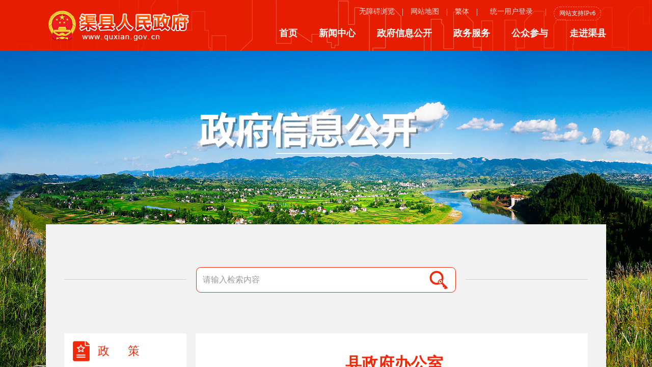

--- FILE ---
content_type: text/html
request_url: http://www.quxian.gov.cn/xxgk-show-35461.html
body_size: 8380
content:
<!doctype html>
<html>
<head>
    <meta charset="utf-8">
    <title>政府部门 - 渠县人民政府</title>
    <meta name="SiteName" content="渠县人民政府">
<meta name="SiteDomain" content="www.quxian.gov.cn">
<meta name="SiteIDCode" content="5117250007">

<meta name="ColumnName" content="政府部门">
<meta name="ColumnDescription" content="渠县和平街19号,县政府办公室,政府部门,渠县人民政府"/>
<meta name="ColumnKeywords" content=",县政府办公室,政府部门,渠县人民政府"/>
<meta name="ColumnType" content="信息公开"/>
<meta name="Keywords" content=",县政府办公室,政府部门,渠县人民政府"/>
<meta name="ArticleTitle" content="县政府办公室">
<meta name="PubDate" content="2025-04-09 14:39:45">
<meta name="ContentSource" content="县政府办公室">

    <link href="/statics/quxian/css/base.css" rel="stylesheet" type="text/css" />
    <link href="/statics/quxian/css/font.css" rel="stylesheet" type="text/css" />
    <link href="/statics/quxian/css/public.css" rel="stylesheet" type="text/css">
    <link href="/statics/quxian/css/govopen.css" rel="stylesheet" type="text/css">
    <link href="/statics/quxian/css/xxgk/style.css?v-1" rel="stylesheet" type="text/css" />
    <script src="/statics/quxian/js/jquery.js"></script>
<script src="/statics/quxian/js/MSClass.js"></script>
<script src="/statics/quxian/js/function.js"></script>
<script src="/statics/quxian/js/viewcount.js"></script>
<script src="/statics/quxian/js/swfobject.js"></script>
<script src="/statics/quxian/js/calender.js"></script>
<script src="/statics/quxian/js/md5.js"></script>
<script src="/statics/quxian/js/jquery.form.js"></script>
<script src="/statics/quxian/js/verify.js"></script>
<script src="/statics/quxian/js/verifyCode.js"></script>
<script src="/statics/quxian/js/lang.js"></script>
<script src="/statics/quxian/js/ready.js"></script>
<script src="/statics/quxian/js/naverbar.js"></script>
<script src="/statics/quxian/js/errmsg.js"></script>
<script src="/statics/quxian/js/date.js"></script>
<script src="/statics/quxian/js/kkpager.js"></script>
<script src="https://www.dazhou.gov.cn/statics/www/js/qr-code-with-logo.browser.min.js" type="text/javascript"></script>
</head>
<style>
      .navlist_fr {
            position: relative;
        }
        .show_content {
            /*text-indent: 0.44444445in !important;*/
            text-align: justify !important;
            hyphenate: auto !important;
            font-family: 宋体 !important;
            font-size: 20px !important;
            line-height: 1.8 !important;
        }
		 .show_content p, .show_content span{font-family: 宋体 !important;}
        .show_content a {
            display: inline-block;
        }

        .show_fx {
            height: 40px;
            line-height: 40px;
            padding: 0 40px 10px;
        }

        .bdsharebuttonbox {
            float: right;
            margin-top: 6px;
        }

        .bdshare-button-style0-16 a,
        .bdshare-button-style0-16 .bds_more {
            float: left;
            font-size: 12px;
            padding-left: 17px;
            line-height: 16px;
            height: 16px;
            background-image: url('/statics/www//img/share/icons_0_16.png?v=d754dcc0.png');
            background-repeat: no-repeat;
            cursor: pointer;
            margin: 6px 6px 6px 0;
        }

        .bdshare-button-style0-16 .bds_weixin {
            background-position: 0 -1612px;
        }

        .bdshare-button-style0-16 .bds_tsina {
            background-position: 0 -104px;
        }

        .bdshare-button-style0-16 .bds_douban {
            background-position: 0 -468px;
        }

        .bdshare-button-style0-16 .bds_qzone {
            background-position: 0 -52px;
        }
		table{margin: 0 auto!important;}

        .bdshare-button-style0-16 a,
         .bdshare-button-style0-16 
           .bds_more {
         font-size: 0px !important;
         margin: 0 !important;
                      }   
         .share_qq,.share_wx,.share_wb{
             position: relative;
             margin-right: 8px;
         }
         .qq_div,.wb_div{
             position: absolute;
             z-index: 999999;
             display: none;
             left: -20px;
         }
         .share_qq_img:hover + .qq_div{
             display: block;
         }
                            
         .share_wx_img:hover + .wb_div{
             display: block;
         }
</style>
<body>
<div class="body-tabs"></div>
<div class="bodyer">
	<div class="top-bg">
		<div class="wapper">
			<div class="left img-logo"> </div>
			<div class="right">
				<div class="toper">
					<a id="aaa" href="javascript:free_Web.Function.show.Start();">无障碍浏览</a> |
					<a href="/news-list-map.html">网站地图</a> |
					<span class="zh_click" id="zh_click_s" style="display: none;" onclick="zh_tran('s')">简体</span>
					<span class="zh_click" id="zh_click_t" onclick="zh_tran('t')">繁体</span> |
					<span id="platform_oauth_info"></span> |
                    <span style="
                        display: inline-block;
    vertical-align: top;
    font-size: 12px;
    border: dashed 1px rgba(255,255,255,.5);
    padding: 0 10px;
    border-radius: 15px;
    line-height: 25px;
    color: #fff;
    margin-top: 5px;
                    ">网站支持IPv6</span>
				</div>
				<div class="clear margin"></div>
				<ul class="list-naver">
					<li class=""><a href="/" target="">首页</a></li>
					<li class=""><a href="/news-list-ywdt.html" target="">新闻中心</a></li>
					<li class=""><a href="/xxgk-list-zfxxgkzn.html" target="">政府信息公开</a></li>
					<li class=""><a href="http://dzsqx.sczwfw.gov.cn/?areaCode=511725000000" target="_blank">政务服务</a></li>
					<li class=""><a href="/news-list-gzcy.html" target="">公众参与</a></li>
					<li class=""><a href="/news-list-dfzc.html" target="">走进渠县</a></li>
				</ul>
			</div>
		</div>
	</div>

	<script src="/statics/quxian/js/body-tabs.js"></script>
    
<link href="/statics/quxian/free_Web/free_Web.css" rel="stylesheet" />
<script src="/statics/quxian/free_Web/jquery.cookie.js" type="text/javascript" ></script>
<script src="/statics/quxian/free_Web/jquery.GBK.js" type="text/javascript" ></script>
<script src="/statics/quxian/free_Web/free_Web_load.js"></script>
<script src="/statics/quxian/free_Web/soundmanager2.js"></script>

<div class="w-1100">
    <div class="tc govopen-img-text">
        <img src="/statics/quxian/images/govopen/img-text.png">
    </div>
    <div class="clear h-25"></div>
    <div class="bg-f2 h main-body">
        <form action="" onSubmit="searchKeywordInfo(this);return false;">
            <div class="govopen-search-box">
                <div class="search">
                    <input type="text" class="text" name="keyword" id="keyword" placeholder="请输入检索内容">
                    <button type="submit" class="btn-search" value=""></button>
                </div>
            </div>
        </form>
        <div class="clear h-80"></div>
        <div class="left w-240">
            <div class="left-menu sideMenu">
                <h3 class="reg " id="open-category-1">
                    <a href="http://www.quxian.gov.cn/xxgk-list-zhengce.html"><i
                            class="icon-10"></i><span>政 &nbsp;&nbsp;&nbsp;&nbsp; 策</span></a>
                </h3>
                <h3 id="open-category-2">
                    <a href="http://www.quxian.gov.cn/xxgk-list-zfxxgkzn.html"><i class="icon-01"></i><span>政府信息公开指南</span></a>
                </h3>
                <h3 id="open-category-3">
                    <a href="http://www.quxian.gov.cn/xxgk-list-zfxxgkzd.html"><i class="icon-02"></i><span>政府信息公开制度</span></a>
                </h3>
                <h3 id="open-category-4">
                    <div><i class="icon-03"></i><span>法定主动公开内容</span><em></em></div>
                </h3>
                <ul class="sub-ul" id="open-ui-4">
                                    	<li><a href="http://www.quxian.gov.cn/xxgk-list-jgjj.html" id="open-category-40" ><em>机关简介</em></a></li>
                                    <li  class="list" >
                                                    <div class="fathCol" id="open-category-56">
                                <div><span></span><em>规划信息</em></div>
                            </div>
                             <ul class="sub-ul-two" id="open-ui-56">
                                                                    <li>
                                        <a href="http://www.quxian.gov.cn/xxgk-list-fazhanguihua.html" id="open-category-2548" id="open-category-2548">发展规划</a>
                                    </li>
                                                                    <li>
                                        <a href="http://www.quxian.gov.cn/xxgk-list-zxgh.html" id="open-category-2549" id="open-category-2549">专项规划</a>
                                    </li>
                                                                    <li>
                                        <a href="http://www.quxian.gov.cn/xxgk-list-quyuguihua.html" id="open-category-2550" id="open-category-2550">区域规划</a>
                                    </li>
                                                                    <li>
                                        <a href="http://www.quxian.gov.cn/xxgk-list-qitaguihua.html" id="open-category-2551" id="open-category-2551">其他规划</a>
                                    </li>
                                                            </ul>
                                            </li>
                                    <li >
                                                    <a href="http://www.quxian.gov.cn/xxgk-list-tongjixinxi.html" id="open-category-1590"><em>统计信息</em></a>
                                            </li>
                                    <li >
                                                    <a href="https://credit.dazhou.gov.cn/" id="open-category-2596"><em>行政许可⁄服务事项</em></a>
                                            </li>
                                    <li >
                                                    <a href="http://www.quxian.gov.cn/xxgk-list-xzxkxzcf.html" id="open-category-1627"><em>行政许可/行政处罚</em></a>
                                            </li>
                                    <li  class="list" >
                                                    <div class="fathCol" id="open-category-49">
                                <div><span></span><em>预算/决算</em></div>
                            </div>
                             <ul class="sub-ul-two" id="open-ui-49">
                                                                    <li>
                                        <a href="http://www.quxian.gov.cn/xxgk-list-czys.html" id="open-category-83" id="open-category-83">财政预算</a>
                                    </li>
                                                                    <li>
                                        <a href="http://www.quxian.gov.cn/xxgk-list-czjs.html" id="open-category-84" id="open-category-84">财政决算</a>
                                    </li>
                                                            </ul>
                                            </li>
                                    <li  class="list" >
                                                    <div class="fathCol" id="open-category-52">
                                <div><span></span><em>收费项目</em></div>
                            </div>
                             <ul class="sub-ul-two" id="open-ui-52">
                                                                    <li>
                                        <a href="http://www.quxian.gov.cn/xxgk-list-sfmlqd.html" id="open-category-2598" id="open-category-2598">收费目录清单</a>
                                    </li>
                                                                    <li>
                                        <a href="http://www.quxian.gov.cn/xxgk-list-shoufeiyiju.html" id="open-category-2599" id="open-category-2599">收费依据</a>
                                    </li>
                                                            </ul>
                                            </li>
                                    <li >
                                                    <a href="http://www.dzggzy.cn/qxweb/" id="open-category-50"><em>政府采购</em></a>
                                            </li>
                                    <li  class="list" >
                                                    <div class="fathCol" id="open-category-54">
                                <div><span></span><em>重大项目</em></div>
                            </div>
                             <ul class="sub-ul-two" id="open-ui-54">
                                                                    <li>
                                        <a href="http://www.quxian.gov.cn/xxgk-list-zdxmqd.html" id="open-category-1595" id="open-category-1595">重点项目清单</a>
                                    </li>
                                                                    <li>
                                        <a href="http://www.quxian.gov.cn/xxgk-list-zdxmtjqk.html" id="open-category-1596" id="open-category-1596">重点项目推进情况</a>
                                    </li>
                                                                    <li>
                                        <a href="http://tzxm.sczwfw.gov.cn/" id="open-category-1597" id="open-category-1597">投资项目在线审批平台</a>
                                    </li>
                                                            </ul>
                                            </li>
                                    <li  class="list" >
                                                    <div class="fathCol" id="open-category-58">
                                <div><span></span><em>重大民生信息</em></div>
                            </div>
                             <ul class="sub-ul-two" id="open-ui-58">
                                                                    <li>
                                        <a href="http://www.quxian.gov.cn/xxgk-list-yingjiguanli.html" id="open-category-44" id="open-category-44">应急管理</a>
                                    </li>
                                                                    <li>
                                        <a href="http://www.quxian.gov.cn/xxgk-list-hjbh.html" id="open-category-46" id="open-category-46">生态环境</a>
                                    </li>
                                                                    <li>
                                        <a href="http://www.quxian.gov.cn/xxgk-list-fupinjiuzhu.html" id="open-category-47" id="open-category-47">乡村振兴</a>
                                    </li>
                                                                    <li>
                                        <a href="http://www.quxian.gov.cn/xxgk-list-spypaq.html" id="open-category-63" id="open-category-63">食品药品安全</a>
                                    </li>
                                                                    <li>
                                        <a href="http://www.quxian.gov.cn/xxgk-list-aqsc.html" id="open-category-64" id="open-category-64">安全生产</a>
                                    </li>
                                                                    <li>
                                        <a href="http://www.quxian.gov.cn/xxgk-list-jsjf.html" id="open-category-65" id="open-category-65">助企纾困</a>
                                    </li>
                                                                    <li>
                                        <a href="http://www.quxian.gov.cn/xxgk-list-bzxzf.html" id="open-category-69" id="open-category-69">保障性住房</a>
                                    </li>
                                                                    <li>
                                        <a href="http://www.quxian.gov.cn/xxgk-list-zhengdixinxi.html" id="open-category-70" id="open-category-70">征地信息</a>
                                    </li>
                                                                    <li>
                                        <a href="http://www.quxian.gov.cn/xxgk-list-jyws.html" id="open-category-79" id="open-category-79">医疗卫生</a>
                                    </li>
                                                                    <li>
                                        <a href="http://www.quxian.gov.cn/xxgk-list-shbz.html" id="open-category-80" id="open-category-80">社会救助</a>
                                    </li>
                                                                    <li>
                                        <a href="http://www.quxian.gov.cn/xxgk-list-jycy.html" id="open-category-81" id="open-category-81">稳岗就业</a>
                                    </li>
                                                                    <li>
                                        <a href="http://www.quxian.gov.cn/xxgk-list-ylbx.html" id="open-category-82" id="open-category-82">养老服务</a>
                                    </li>
                                                                    <li>
                                        <a href="http://www.quxian.gov.cn/xxgk-list-yiwujiaoyu.html" id="open-category-1577" id="open-category-1577">义务教育</a>
                                    </li>
                                                                    <li>
                                        <a href="http://www.quxian.gov.cn/xxgk-list-ggwhfw.html" id="open-category-1604" id="open-category-1604">公共文化服务</a>
                                    </li>
                                                                    <li>
                                        <a href="http://www.quxian.gov.cn/xxgk-list-shenongbutie.html" id="open-category-1618" id="open-category-1618">涉农补贴</a>
                                    </li>
                                                                    <li>
                                        <a href="http://www.quxian.gov.cn/xxgk-list-cpzl.html" id="open-category-2562" id="open-category-2562">产品质量</a>
                                    </li>
                                                                    <li>
                                        <a href="http://www.quxian.gov.cn/xxgk-list-ziranziyuan.html" id="open-category-2587" id="open-category-2587">自然资源</a>
                                    </li>
                                                                    <li>
                                        <a href="http://www.quxian.gov.cn/xxgk-list-sqxzjcgszl.html" id="open-category-2623" id="open-category-2623">涉企行政检查公示专栏</a>
                                    </li>
                                                            </ul>
                                            </li>
                                    <li  class="list" >
                                                    <div class="fathCol" id="open-category-57">
                                <div><span></span><em>招考录用</em></div>
                            </div>
                             <ul class="sub-ul-two" id="open-ui-57">
                                                                    <li>
                                        <a href="http://www.quxian.gov.cn/xxgk-list-rsrm.html" id="open-category-75" id="open-category-75">人事任免</a>
                                    </li>
                                                                    <li>
                                        <a href="http://www.quxian.gov.cn/xxgk-list-zhaokaoxinxi.html" id="open-category-76" id="open-category-76">招考信息</a>
                                    </li>
                                                            </ul>
                                            </li>
                                    <li  class="list" >
                                                    <div class="fathCol" id="open-category-2597">
                                <div><span></span><em>其他法定信息</em></div>
                            </div>
                             <ul class="sub-ul-two" id="open-ui-2597">
                                                                    <li>
                                        <a href="http://www.quxian.gov.cn/xxgk-list-gsgg.html" id="open-category-42" id="open-category-42">公示公告</a>
                                    </li>
                                                                    <li>
                                        <a href="http://www.quxian.gov.cn/xxgk-list-zxzj.html" id="open-category-51" id="open-category-51">专项资金</a>
                                    </li>
                                                                    <li>
                                        <a href="http://www.quxian.gov.cn/xxgk-list-czsj.html" id="open-category-61" id="open-category-61">财政审计</a>
                                    </li>
                                                                    <li>
                                        <a href="http://www.quxian.gov.cn/xxgk-list-zhifajiandu.html" id="open-category-62" id="open-category-62">执法监督</a>
                                    </li>
                                                                    <li>
                                        <a href="https://www.quxian.gov.cn/news-list-minyizhengji.html" id="open-category-68" id="open-category-68">重大决策预公开</a>
                                    </li>
                                                                    <li>
                                        <a href="http://www.quxian.gov.cn/xxgk-list-xzfy.html" id="open-category-1628" id="open-category-1628">行政复议</a>
                                    </li>
                                                            </ul>
                                            </li>
                                </ul>
                <h3 id="open-category-5">
                    <div><i class="icon-04"></i><span>政府信息公开年报</span><em></em></div>
                </h3>
                <ul class="sub-ul" id="open-ui-5">
                                        <li><a href="http://www.quxian.gov.cn/xxgk-list-2024nian.html" id="open-category-2612"><em>2024年</em></a></li>
                                        <li><a href="http://www.quxian.gov.cn/xxgk-list-2023nianb.html" id="open-category-2588"><em>2023年</em></a></li>
                                        <li><a href="http://www.quxian.gov.cn/xxgk-list-nianbao2022.html" id="open-category-2565"><em>2022年</em></a></li>
                                        <li><a href="http://www.quxian.gov.cn/xxgk-list-2021nian.html" id="open-category-1582"><em>2021年</em></a></li>
                                        <li><a href="http://www.quxian.gov.cn/xxgk-list-2020gknb.html" id="open-category-31"><em>2020年</em></a></li>
                                        <li><a href="http://www.quxian.gov.cn/xxgk-list-2019gknb.html" id="open-category-32"><em>2019年</em></a></li>
                                        <li><a href="http://www.quxian.gov.cn/xxgk-list-lngknb.html" id="open-category-33"><em>历年数据</em></a></li>
                                    </ul>
                <h3 class=" " id="open-category-7">
                    <div><i class="icon-05"></i><span>依申请公开</span><em></em></div>
                </h3>
                <ul class="sub-ul" id="open-ui-7">
                                        <li><a href="http://www.quxian.gov.cn/xxgk-show-25326.html" id="open-category-22"><em>依申请公开指南</em></a></li>
                                        <li><a href="http://www.quxian.gov.cn/xxgk-list-zfxxgksq.html" id="open-category-23"><em>政府信息公开申请</em></a></li>
                                        <li><a href="http://www.quxian.gov.cn/xxgk-list-ysqgkcx.html" id="open-category-24"><em>依申请公开查询</em></a></li>
                                    </ul>
                <!--<h3 class=" " id="open-category-6">
                    <div><i class="icon-07"></i><span>标准化规范化工作</span><em></em></div>
                </h3>-->
                <ul class="sub-ul" id="open-ui-6">
                                    </ul>
                <h3 class="other" id="open-category-133">
                    <a href="http://www.quxian.gov.cn/xxgk-list-gssgkpt.html"><i
                            class="icon-13"></i><span>国家、省、县区和部门政府信息公开平台</span></a>
                </h3>
            </div>
        </div>

        <script>
            var catIds = new Array(0,4,40);
            $.each(catIds, function (ind, val) {
                if (val > 0) {
                    $("#open-category-" + val).addClass("active curCol");
                    $("#open-ui-" + val).css({display: 'block'});
                }
            });
            $("#open-category-85").addClass("active curCol");
            $("#open-ui-85").css({display: 'block'});
        </script>
        <script>
            $(".sideMenu > h3").click(function () {
                if ($(this).next("ul").is(":hidden")) {
                    $(".sideMenu > h3").removeClass("active");
                    $(this).addClass("active");
                    //$(this).addClass("active").siblings("h3").removeClass("active");
                    $(this).next("ul").slideDown().siblings("ul").slideUp();
                } else {
                    $(this).removeClass("active");
                    $(this).next("ul").slideUp();
                }
            })
            $(".fathCol").click(function () {
                $(this).addClass('curCol').parent('.list').siblings('.list').find('.fathCol')
                    .removeClass('curCol');
                if ($(this).siblings("ul").css("display") == "none") {
                    $(this).siblings("ul").show().parent('.list').siblings('.list').find('ul')
                        .hide();
                } else {
                    $(this).removeClass("curCol");
                    $(this).siblings("ul").hide()
                }
            })
            $(".sideMenu li a").click(function () {
                $(".sideMenu li a").removeClass("on");
                $(this).addClass("on");
            })
        </script>
  <script src="/statics/quxian/js/information.js"></script>

<div class="right w-770 bg-fff" >
    <div id="show-print" class="right-padding">
        <div class="f-32 b tc red" style="line-height:50px">县政府办公室</div>
        <!--
          <style>
            .li-50 li{width:50%}
            .li-left li{float:left}
            .pt-10{padding-top:10px}
        </style>
        <div class="f-15 li-left li-50 pt-10">
            <li><strong>来源：</strong>县政府办公室 </li>
            <li><strong>作者：</strong> </li>
            <li><strong>发布日期：</strong>2025-04-09</li>
            <li><strong>点击数：</strong><span id="dr_show_hits_35461"></span><script type="text/javascript">
                $.ajax({
                    type: "GET",
                    url:"index.php?c=api&m=hits&module=xxgk&id=35461",
                    dataType: "json",
                    success: function(data){
			            $("#dr_show_hits_35461").html(data.html);
                    },
                    error: function(){ }
                });
    </script>人次</li>
        </div>
          -->
            <div class="info-time tc f-15">
              <div>来源：县政府办公室</div>
              <div>发布日期：2025-04-09</div>
                <div>浏览次数：<span id="dr_show_hits_35461"></span><script type="text/javascript">
                $.ajax({
                    type: "GET",
                    url:"index.php?c=api&m=hits&module=xxgk&id=35461",
                    dataType: "json",
                    success: function(data){
			            $("#dr_show_hits_35461").html(data.html);
                    },
                    error: function(){ }
                });
    </script>人次</div>
            </div>
        <div class="clear h-10"></div>
        <div class="file-content scroll_main">
            <div class="scroll_cont" >
                <div id="content" class="xqing-web-box ">
                    <p style="text-align:justify;"><span style="font-size:18px;">​　　一、主要职责</span></p><p style="text-align:justify;"><span style="font-size:18px;">　　（一）协助县政府领导同志组织起草或审核以县政府、县政府办公室名义发布或上报的公文。办理国务院（办公厅）及省政府（办公厅）、市政府（办公室）发送县政府的文电。指导全县行政机关公文处理工作。</span></p><p style="text-align:justify;"><span style="font-size:18px;">　　（二）研究县政府各部门及直属单位、</span><span style="font-size:18px;">各乡镇人民政府（街道办事处）</span><span style="font-size:18px;">请示（报告）事项，提出审核建议，报县政府领导审批。</span></p><p style="text-align:justify;"><span style="font-size:18px;">　　（三）负责县政府全体会议、常务会议的会务工作和县政府工作会议的牵头工作，协助县政府领导组织实施会议决定事项。</span></p><p style="text-align:justify;"><span style="font-size:18px;">　　（四）负责县政府各部门及直属单位、</span><span style="font-size:18px;">各乡镇人民政府（街道办事处）</span><span style="font-size:18px;">绩效管理；督促检查县政府各部门及直属单位、</span><span style="font-size:18px;">各乡镇人民政府（街道办事处）</span><span style="font-size:18px;">对县政府公文、会议决定事项及县政府领导有关指示的执行落实情况并跟踪调研、反馈。指导、监督机关行政效能建设工作。</span></p><p style="text-align:justify;"><span style="font-size:18px;">　　（五）根据县政府领导的指示，对县政府部门间出现的争议问题提出处理意见，报县政府领导决定。</span></p><p style="text-align:justify;"><span style="font-size:18px;">　　（六）负责县政府值班工作，监督、指导县政府各部门及直属单位、</span><span style="font-size:18px;">各乡镇人民政府（街道办事处）</span><span style="font-size:18px;">值班工作，及时向县政府领导报告重要情况并协助处理各部门和乡镇所反映的重要问题。</span></p><p style="text-align:justify;"><span><span style="font-size:18px;">　　（七）指导监督全县政府信息公开工作，负责</span><span style="font-size:18px;">“</span><span style="font-size:18px;">县长信箱</span><span style="font-size:18px;">”</span><span style="font-size:18px;">工作；指导、监督全县政府系统电子政务工作和政府网站建设。</span></span></p><p style="text-align:justify;"><span style="font-size:18px;">　　（八）负责办理涉及县政府工作范围内的人大代表议案、建议、批评、审议意见和政协委员提案、建议案。</span></p><p style="text-align:justify;"><span style="font-size:18px;">　　（九）指导全县应急管理工作，协助县政府领导做好突发事件的应急处置工作。</span></p><p style="text-align:justify;"><span style="font-size:18px;">　　（十）根据县政府领导同志的指示，组织专题调查研究，及时反映情况，提出建议。</span></p><p style="text-align:justify;"><span style="font-size:18px;">　　（十一）组织实施全县政府依法行政和政府法制建设工作。</span></p><p style="text-align:justify;"><span style="font-size:18px;">　　（十二）负责县外事、政务公开、城乡环境综合治理和金融生态环境建设工作。</span></p><p style="text-align:justify;"><span style="font-size:18px;">　　（十三）处理群众来信来访，及时与相关部门、乡镇衔接来信来访中提出的重要建议和反映的重要问题，办理县政府领导交办的有关信访事项。</span></p><p style="text-align:justify;"><span style="font-size:18px;">　　（十四）负责县政府机关行政管理和机关后勤服务及保障工作。</span></p><p style="text-align:justify;"><span style="font-size:18px;">　　（十五）负责管理县地方史志编纂工作。</span></p><p style="text-align:justify;"><span style="font-size:18px;">　　（十六）管理县人民政府驻成都办事处、县人民政府驻重庆联络处。</span></p><p style="text-align:justify;"><span style="font-size:18px;">　　（十七）承办县委、县政府交办的其他事项。</span></p><p style="text-align:justify;"><span></span></p><p style="text-align:justify;"><span style="font-size:18px;">　　二、办公地址：</span><span><span style="font-size:18px;">渠县渠江街道和平街19</span><span style="font-size:18px;">号</span></span></p><p style="text-align:justify;"><span style="font-size:18px;">　　三、办公时间：</span></p><p style="text-align:justify;"><span style="font-size:18px;">　　夏季8:30-12:00</span><span style="font-size:18px;">，</span><span><span style="font-size:18px;">14:30-18:00</span><span style="font-size:18px;">（节假日除外）</span></span></p><p style="text-align:justify;"><span style="font-size:18px;">　　冬季8:30-12:00</span><span style="font-size:18px;">，</span><span><span style="font-size:18px;">14:00-17:30</span><span style="font-size:18px;">（节假日除外）</span></span></p><p style="text-align:justify;"><span style="font-size:18px;">　　四、联系方式：</span><span style="font-size:18px;">0818-7322831</span></p><p style="text-align:justify;"><span style="font-size:18px;">　　五、负责人姓名：</span><span style="font-size:18px;">陈飞，</span><span></span><span style="font-size:18px;">渠县人民政府党组成员、县政府办公室党组书记、主任</span></p><p style="text-align:justify;"><span></span></p>                </div>
            </div>
        </div>
        <div class="h" style="padding:20px 0 0;margin-top:30px;height: 160px;">
            <script src="/statics/quxian/js/Print.js"></script>
            <div class="no-print">
                <div class="share-box">
                    <div class="bg-fff">
                        <div class="share-box-item lh-32">分享到：
                      <div class="bshare-custom icon-medium-plus"  class="left w-500 "  style="width:200px;display: inline-block;">
					<!-- 微信 -- qq -->
					<span class="share_qq">
					<img  class="share_qq_img"  src="/statics/quxian/images/qqtubiao.png" alt="QQ">
					<div class="qq_div">
						<canvas id="canvas"></canvas>
					</div>
					</span>
					<span class="share_wx">
						<img class="share_wx_img"   src="/statics/quxian/images/1f9db3b4f26213989830031a.png" alt="微信">
						<div class="wb_div">
							<canvas id="canvasa"></canvas>
						</div>
					</span>
					<span class="share_wb" id="a"><img title="分享到新浪微博"
							src="/statics/quxian/images/xlwb.jpg" alt="微博"></span>
				</div>
                    </div>
                </div>
                <div class="clear h-25"></div>
                <div class="content-tips right">
                            <a class="tips2" href="javascript:closeWindow();">关闭</a>
                            <a class="tips1" href="javascript:void(0)" onclick="print();">打印</a>
                </div>
            </div>
                            </div>
        <script type="text/javascript" charset="utf-8"src="/statics/quxian/js/dzshare.js"></script>
        </div>
    </div>
</div>
</div>
</div>
<script>
	function print(){
		$.print(".printBody");
	}
</script> 
<script src="/statics/quxian/js/Print.js"></script>
<script src="/statics/quxian/js/jquery.cookie.js" type="text/javascript"></script>
<script src="/statics/quxian/js/oauth.js" type="text/javascript"></script>
<div class="clear h-20"></div>
<div class="footer-body bg-fff h pb-20 f-15">
    <div class="footer-naver white tc">
        <a href="javascript:void(0);" onclick="setHomepage(this)">设为首页</a> |
        <a href="javascript:void(0)" onclick="setFavorites('渠县人民政府')">加入收藏</a> |

        <a href="/news-list-map.html">  网站地图</a> |
        <a href="/news-list-phone.html">  便民电话 </a>
    </div>
    <div class="wapper">
        <div class=" pt-20 tc" >
            主办：渠县人民政府办公室 &nbsp;&nbsp;&nbsp; 承办：渠县人民政府信息公开办公室&nbsp;&nbsp;&nbsp; 联系电话：0818-7322179 <br/>
            <a href="https://beian.miit.gov.cn"  target="_blank">蜀ICP备13001287号-1</a> &nbsp;&nbsp;&nbsp; 网站标识码：5117250007 &nbsp;&nbsp;&nbsp;<a href="http://www.beian.gov.cn/portal/registerSystemInfo?recordcode=51172502000120" target="_blank">川公网安备 51172502000120号</a>
            <div class="clear"></div>
            <div class="footer-link lh-25 pt-10">
                <a href="http://www.12377.cn/" target="_blank" title="中国互联网违法和不良信息举报中心"><img src="/statics/quxian/images/public/icon-footer_01.png" alt="中国互联网违法和不良信息举报中心">中国互联网违法和不良信息举报中心</a>
                <a href="http://www.scjb.gov.cn/" target="_blank" title="四川省互联网不良与违法信息举报中心"><img src="/statics/quxian/images/public/icon-footer_02.png" alt="四川省互联网不良与违法信息举报中心">四川省互联网不良与违法信息举报中心</a>

            </div>
        </div>
        <div class="clear margin"></div>
        <div class="tc" >
            <a href="http://bszs.conac.cn/sitename?method=show&id=1A45C4F4D2CC250FE053012819AC9C17" target="_blank"><img src="/statics/quxian/images/public/icon-footer_03.png"></a>
            &nbsp;&nbsp;&nbsp;&nbsp;
            <a href="http://pucha.kaipuyun.cn/exposure/jiucuo.html?site_code=5117250007&url=" id="btn-jiucuo" target="_blank" title="网站纠错"><img src="/statics/quxian/images/public/icon-footer_04.png" alt="网站纠错"></a>
        </div>
    </div>
</div>
</div>

</body>
</html>


--- FILE ---
content_type: text/html; charset=utf-8
request_url: http://www.quxian.gov.cn/index.php?c=api&m=hits&module=xxgk&id=35461
body_size: 45
content:
	{"html":3639}

--- FILE ---
content_type: text/css
request_url: http://www.quxian.gov.cn/statics/quxian/css/base.css
body_size: 4660
content:
html, body, ul, li, form, p, dl, dt, dd, h1, h2, h3, h4, h5, h6, img, hr, ol, input, button {
	border: 0;
	list-style: none;
	margin: 0;
	padding: 0;
}
body {
	min-width: 1200px;
}
img {
	vertical-align: middle;
}
.wapper {
	width: 1200px;
	margin: 0 auto;
	min-width: 1200px;
}
.clear {
	clear: both;
}
.none {
	display: none;
}
.margin {
	font: normal 10px/10px 'microsoft yahei';
	height: 10px;
	*height:10px!important;
}
.left, .li-left li {
	float: left;
}
.right {
	float: right;
}
.nowrap {
	table-layout: fixed;
	word-break: keep-all;
	white-space: nowrap;
}
.relative {
	position: relative
}
.absolute {
	position: absolute;
}
ul, li {
	list-style-type: none;
}
.h, .hidden {
	overflow: hidden;
}
.input {
	border: 1px solid #ccc;
	padding: 0 5px;
	font: normal 14px/28px 'microsoft yahei';
	height: 28px;
}
.line-x {
	width: 100%;
	height: 1px;
	background: #f2f2f2
}
.line-x-gray {
	width: 100%;
	height: 1px;
	background: #ddd
}
.yx_style_ {
	display: block !important;
	overflow: hidden !important;
	width: 0 !important;
	height: 0 !important;
}

/*边距属性控制*/
.p-1 {
	padding: 1px;
}
.p-2 {
	padding: 2px;
}
.p-3 {
	padding: 3px;
}
.p-4 {
	padding: 4px;
}
.p-5 {
	padding: 5px;
}
.p-10 {
	padding: 10px;
}
.p-15 {
	padding: 15px;
}
.p-20 {
	padding: 20px;
}
.p-25 {
	padding: 25px;
}
.p-40 {
	padding: 40px;
}

/*边距属性控制---上*/
.pt-1 {
	padding-top: 1px;
}
.pt-2 {
	padding-top: 2px;
}
.pt-3 {
	padding-top: 3px;
}
.pt-4 {
	padding-top: 4px;
}
.pt-5 {
	padding-top: 5px;
}
.pt-10 {
	padding-top: 10px;
}
.pt-15 {
	padding-top: 15px;
}
.pt-20 {
	padding-top: 20px;
}
.pt-25 {
	padding-top: 25px;
}
.pt-30 {
	padding-top: 30px;
}
.pt-35 {
	padding-top: 35px;
}
.pt-40 {
	padding-top: 40px;
}
.pt-45 {
	padding-top: 45px;
}
.pt-50 {
	padding-top: 50px;
}
.pt-55 {
	padding-top: 55px;
}
.pt-60 {
	padding-top: 60px;
}
.pt-65 {
	padding-top: 65px;
}
.pt-70 {
	padding-top: 70px;
}
.mt-15 {
	margin-top: 15px;
}

/*边距属性控制---下*/
.pb-2 {
	padding-bottom: 2px
}
.pb-5 {
	padding-bottom: 5px
}
.pb-10 {
	padding-bottom: 10px
}
.pb-15 {
	padding-bottom: 15px
}
.pb-20 {
	padding-bottom: 20px
}
.pb-40 {
	padding-bottom: 40px;
}
.pb-50 {
	padding-bottom: 50px;
}

/*边距属性控制---左*/
.pl-5 {
	padding-left: 5px;
}
.pl-10 {
	padding-left: 10px;
}
.pl-15 {
	padding-left: 15px;
}
.pl-20 {
	padding-left: 20px;
}
.pl-25 {
	padding-left: 25px;
}
.pl-40 {
	padding-left: 40px;
}
.pl-70 {
	padding-left: 70px;
}
.ml-10 {
	margin-left: 10px;
}
.ml-15 {
	margin-left: 15px;
}
.ml-16 {
	margin-left: 16px;
}
.ml-20 {
	margin-left: 20px;
}
.ml-25 {
	margin-left: 25px;
}
.ml-35 {
	margin-left: 35px;
}

/*边距属性控制---右*/
.pr-5 {
	padding-right: 5px;
}
.pr-10 {
	padding-right: 10px;
}
.pr-15 {
	padding-right: 15px;
}
.pr-20 {
	padding-right: 20px;
}
.pr-40 {
	padding-right: 40px;
}
.mr-10 {
	margin-right: 10px;
}
.mr-15 {
	margin-right: 15px;
}
.mr-20 {
	margin-right: 20px;
}
.mr-25 {
	margin-right: 25px;
}

/*对象边框属性控制*/
.b-1 {
	border: 1px solid #e5e5e5;
	border-top:none
}
.b-e {
	border: 1px solid #eee;
}
.b-ed {
	border: #ededed solid 1px;
}
.b-d-d5 {
	border-bottom: #d5d5d5 dashed 1px
}
.gray-x{
	border-bottom:#f0f0f0 dashed 1px
}
.b-d-d9 {
	border-bottom: #d9d9d9 solid 1px
}
.b-b-red{
	border-bottom:#e41900 solid 1px;
}
.b-b-ed {
    border-bottom: #ededed dashed 1px;
}
.b-b-d1{
	border-bottom:#d1d1d1 solid 1px;
}

/*对象LI宽度*/
.li-14 li {
	width: 14.285%
}
.li-15 li {
	width: 15%
}
.li-16 li {
	width: 16.666666666%;
}
.li-20 li {
	width: 20%;
}
.li-25 li {
	width: 25%;
}
.li-33 li {
	width: 33.333333333%;
	*width:33%!important;
}
.li-50 li {
	width: 50%;
	*width:49.5555%!important;
}
.li-70 li {
	width: 70%;
}

/*圆角*/
.r-5 {
	border-radius: 5px;
	-moz-border-radius: 5px;
	-webket-border-radius: 5px;
}
.r-10 {
	border-radius: 10px;
	-moz-border-radius: 10px;
	-webket-border-radius: 10px;
}
.r-30 {
	border-radius: 30px;
	-moz-border-radius: 30px;
	-webket-border-radius: 30px;
}
.r-tl-5 {
	border-top-left-radius: 5px;
	-moz-border-radius-topleft: 5px;
	-webket-border-radius-topleft: 5px;
}
.r-tl-10 {
	border-top-left-radius: 10px;
	-moz-border-radius-topleft: 10px;
	-webket-border-radius-topleft: 10px;
}
.r-tr-5 {
	border-top-right-radius: 5px;
	-moz-border-radius-topright: 5px;
	-webket-border-radius-topright: 5px;
}
.r-tr-10 {
	border-top-right-radius: 10px;
	-moz-border-radius-topright: 10px;
	-webket-border-radius-topright: 10px;
}
.r-bl-5 {
	border-bottom-left-radius: 5px;
	-moz-border-radius-bottomleft: 5px;
	-webket-border-radius-bottomleft: 5px;
}
.r-bl-10 {
	border-bottom-left-radius: 10px;
	-moz-border-radius-bottomleft: 10px;
	-webket-border-radius-bottomleft: 10px;
}
.r-br-5 {
	border-bottom-right-radius: 5px;
	-moz-border-radius-bottomright: 5px;
	-webket-border-radius-bottomright: 5px;
}
.r-br-10 {
	border-bottom-right-radius: 10px;
	-moz-border-radius-bottomright: 10px;
	-webket-border-radius-bottomright: 10px;
}

/*翻页区域控制*/
.body-pager {
	font: normal 15px/35px 'microsoft yahei'; /*width:870px; margin:0 auto;*/
}
.cursor {
	cursor: pointer
}
.touch-pager li {
	float: left;
	margin: 0 10px;
}
.touch-pager li:first-child{
	margin-left:0
}
.touch-pager li.disable {
	cursor: no-drop;
	color:#ccc
}
.touch-pager .right .input {
	padding: 0 5px;
	background: #f3f3f3;
	width: 30px;
	height: 28px;
	text-align: center;
	border-right: none;
}
.touch-pager .right input, .touch-pager .right span {
	float: left
}
.touch-pager .right span {
	margin-right: 5px
}
.touch-pager .right .button_go {
	height: 30px;
	background: #e60012;
	color: #fff;
	padding: 0 7px;
	font-size: 15px;
	font-family: Arial;
	cursor: pointer;
	border: #e60012 solid 1px;
	border-bottom-right-radius: 5px;
	border-top-right-radius: 5px;
}

/*信息详情控制*/
.show {
	border: 5px solid #ededdf;
}
.show .status {
	background: #ededdf;
	border-top: 1px solid #e6be64;
	height: 26px;
}
.show .setColor {
	display: inline-block;
}
.show .setColor ul {
	padding: 7px 0 0 0;
}
.show .setColor li {
	float: left;
	margin: 0 0 0 5px;
}
.show .setColor li a {
	border: 1px solid #aaa;
	display: block;
	height: 8px;
	line-height: 8px;
	width: 8px;
	text-indent: -999em;
}
.show .setColor li a.atthis {
	border: 1px solid #0f8100;
}
.show .setColor li.c1 a {
	background: transparent url(../images/share/ico_color_01.jpg) no-repeat scroll center center;
}
.show .setColor li.c2 a {
	background: transparent url(../images/share/ico_color_02.jpg) no-repeat scroll center center;
}
.show .setColor li.c3 a {
	background: transparent url(../images/share/ico_color_03.jpg) no-repeat scroll center center;
}
.show .setColor li.c4 a {
	background: transparent url(../images/share/ico_color_04.jpg) no-repeat scroll center center;
}
.show .setColor li.c5 a {
	background: transparent url(../images/share/ico_color_05.jpg) no-repeat scroll center center;
}
.show .setColor li.c6 a {
	background: transparent url(../images/share/ico_color_06.jpg) no-repeat scroll center center;
}
.show .setColor li.c7 a {
	background: transparent url(../images/share/ico_color_07.jpg) no-repeat scroll center center;
}
.show .setColor li.c8 a {
	background: transparent url(../images/share/ico_color_08.jpg) no-repeat scroll center center;
}
.show #content table {
	margin: 0 auto;
	align:expression(this.align="center");
	border-collapse: 0;
	border-spacing: 0;
	border: 0;
}
.content-table {
	padding: 15px 15px 15px 35px
}
.content-table table td.title {
	color: #999
}
h1.show-title {
	font: bold 24px/40px 'microsoft yahei';
	text-align: center;
	color: #e41900;
	padding-bottom: 6px;
}
.show-content .show-status {
	height: 45px;
	line-height: 40px;
	color: #888;
	padding: 0 15px;
	border-bottom:#dcdcdc solid 1px
}
.show-content  .show-status a {
	color: #888
}
.show-content  .show-status span {
	color: #888
}
.show-content  .show-status > div {
	table-layout: fixed;
	word-break: keep-all;
	white-space: nowrap;
	color: #888
}
.show-status .bdshare-button-style0-16 {
	display: inline;
}
.show-status .bdshare-button-style0-16:after {
	display : none;
}
.show-status .bdshare-button-style0-16 a {
	background: none;
	float: none;
	font-size: 14px;
	margin: 0;
	padding: 0;
	color: #888
}
.show-attach {
	border-top: #eee solid 2px;
	padding-top: 10px;
}
.show-attach li a:hover {
	color: #34a3d6
}
table.content-table {
	border-bottom: #ccc solid 1px;
	border-right: #ccc solid 1px;
	padding: 0px;
}
table.content-table td {
	border-top: #ccc solid 1px;
	border-left: #ccc solid 1px;
	padding: 0 10px;
}
.content-table td.title{
	text-align:center
}
.show-content .show-content-body img{
	max-width:800px;
	margin:0 auto
}


/*基础按钮控制*/
.button_print {
	display: inline-block;
	*display:inline;
	*zoom:1;
	background: #f1b369;
	cursor: pointer;
	height: 30px;
	line-height: 28px;
	width: 90px;
	color: #fff;
	font-family: "microsoft yahei";
	border-radius: 5px;
	-moz-border-radius: 5px;
	-webket-border-radius: 5px;
}
.button_close {
	display: inline-block;
	*display:inline;
	*zoom:1;
	background: #f1b369;
	cursor: pointer;
	height: 30px;
	line-height: 28px;
	width: 90px;
	color: #fff;
	font-family: "microsoft yahei";
	border-radius: 5px;
	-moz-border-radius: 5px;
	-webket-border-radius: 5px;
}
.button_send {
	display: inline-block;
	*display:inline;
	*zoom:1;
	background: #f1b369;
	cursor: pointer;
	height: 30px;
	width: 90px;
	line-height: 28px;
	color: #fff;
	font-family: "microsoft yahei";
	border-radius: 5px;
	-moz-border-radius: 5px;
	-webket-border-radius: 5px;
}
.button_reset {
	display: inline-block;
	*display:inline;
	*zoom:1;
	background: #f1b369;
	cursor: pointer;
	height: 30px;
	width: 90px;
	line-height: 28px;
	color: #fff;
	font-family: "microsoft yahei";
	border-radius: 5px;
	-moz-border-radius: 5px;
	-webket-border-radius: 5px;
}
.button_login {
	display: inline-block;
	*display:inline;
	*zoom:1;
	background: #f1b369;
	cursor: pointer;
	height: 30px;
	width: 90px;
	line-height: 28px;
	color: #fff;
	font-family: "microsoft yahei";
	border-radius: 5px;
	-moz-border-radius: 5px;
	-webket-border-radius: 5px;
}
.button_reg {
	display: inline-block;
	*display:inline;
	*zoom:1;
	background: #f1b369;
	cursor: pointer;
	height: 30px;
	width: 90px;
	line-height: 28px;
	color: #fff;
	font-family: "microsoft yahei";
	border-radius: 5px;
	-moz-border-radius: 5px;
	-webket-border-radius: 5px;
}
.button_vote {
	display: inline-block;
	*display:inline;
	*zoom:1;
	background: #f1b369;
	cursor: pointer;
	height: 30px;
	width: 90px;
	line-height: 28px;
	color: #fff;
	font-family: "microsoft yahei";
	border-radius: 5px;
	-moz-border-radius: 5px;
	-webket-border-radius: 5px;
}
.button_print:hover {
	background: #f08300;
}
.button_close:hover {
	background: #f08300;
}
.button_send:hover {
	background: #f08300;
}
.button_reset:hover {
	background: #f08300;
}
.button_login:hover {
	background: #f08300;
}
.button_reg:hover {
	background: #f08300;
}
.button_vote:hover {
	background: #f08300;
}
input.input-submit,input.btn-submit{width:135px;height:45px;font: normal 16px/45px 'microsoft yahei';background: #e41900;cursor: pointer;color: #fff;text-align:center;}
input.btn-bg-blue {background: #b3cce4;}
input.btn-green{ background:#2ed794}
input.btn-brown{ background:#f6bd74}


/*文本对齐控制*/
.tc, .center {
	text-align: center;
}
.tl {
	text-align: left;
}
.tr {
	text-align: right;
}

/*宽度*/
.w-140 {
	width: 140px
}
.w-160 {
	width: 160px
}
.w-260{
	width:260px;
}
.w-265{
	width:265px;
}
.w-280{
	width:280px;
}
.w-300{
	width:300px;
}
.w-330{
	width:330px;
}
.w-340{
	width:340px;
}
.w-370{
	width:370px;
}
.w-395 {
	width: 395px
}
.w-400 {
	width: 400px
}
.w-450 {
	width: 450px
}
.w-460 {
	width: 460px
}
.w-540 {
	width: 540px
}
.w-550 {
	width: 550px
}
.w-575 {
	width: 575px
}
.w-580 {
	width: 580px
}
.w-680 {
	width: 680px
}
.w-690 {
	width: 690px
}
.w-720 {
	width: 720px
}
.w-735 {
	width: 735px
}
.w-740 {
	width: 740px
}
.w-750 {
	width: 750px
}
.w-770 {
	width: 770px
}
.w-850 {
	width: 850px
}
.w-880 {
	width: 880px
}
.w-1000 {
	width: 1000px;
	margin:0 auto
}
.w-1100 {
	width: 1100px;
	margin:0 auto
}

/*高度*/
.h-10 {
	height: 10px
}
.h-15 {
	height: 15px
}
.h-20 {
	height: 20px
}
.h-25 {
	height: 25px
}
.h-30 {
	height: 30px
}
.h-35 {
	height: 35px
}
.h-45 {
	height: 45px
}
.h-55 {
	height: 55px
}
.h-70 {
	height: 70px
}
.h-80 {
	height: 80px
}

/*背景*/
.bg-fff {
	background: #ffffff;
}
.bg-fa {
    background: #fafafa;
}
.bg-fc {
    background: #fcfcfc;
}
.bg-f2 {
	background: #f2f2f2;
}
.bg-f4 {
	background: #f4f4f4;
}
.bg-f6 {
	background: #f6f6f6;
}
.bg-f9 {
	background: #f9f9f9;
}

/*banner焦点图*/
.banner-scroll-num {
	bottom: 10px;
	font-size: 10px;
	font-family: Arial;
	line-height: 12px;
	position: absolute;
	right: 10px;
}
.banner-scroll-num li {
	background: #e6e6e6;
	cursor: pointer;
	float: left;
	font-family: Arial, Helvetica, sans-serif;
	height: 8px;
	list-style: outside none none;
	margin: 0 0 0 15px;
	overflow: hidden;
	text-align: center;
	width: 23px;
	text-indent: -999em;
	border-radius:4px
}
.banner-scroll-num li:hover, .banner-scroll-num li.active {
	background: #e31500;
}

/**飘窗**/
#win-notice {
	position: fixed;
	top: 0px;
	left: 0px;
	z-index: 9999999999;
}
.body-notice {
	position: relative;
	width: 300px;
}
.body-notice span,.win-notice span {
	display: block;
	float:right;
	width: 14px;
	height: 14px;
	background: transparent url(../images/img-close.png) no-repeat scroll right center;
	cursor: pointer;
}
.show-feedback {
	background: #fafafa;
	padding: 20px
}
.show-feedback table tr td {
	padding: 10px;
}
.show-feedback h2 {
	background: #24bdf5;
	cursor: pointer;
	color: #fff;
	font: normal 16px/45px 'microsoft yahei';
	margin: 20px 50px;
	text-align: center;
}



.body-tabs, .bodyer {
    left: 0;
    position: absolute;
    top: 0;
    z-index: 1;
}
.bodyer {
    overflow: auto;
    z-index: 2;
    width: 100%;
    height: 100%;
	min-width: 1200px;
}


/*弹窗*/
.reg-pop-index {
	display: none;
	position: fixed;
	top: 0;
	left: 0;
	z-index: 4;
	width: 100%;
	height: 100%;
	background: #000;
	filter: alpha(opacity=50);
	-moz-opacity: 0.5;
	opacity: 0.5;
}
.reg-pop {
	display: none;
	position: fixed;
	z-index: 9;
	top: 50%;
	left: 50%;
	width: 540px;
	height: 353px;
	margin-top: -172px;
	margin-left: -270px
}
.reg-pop h1 {
	height: 50px;
	padding: 0 15px;
	background: #e41900;
	font: normal 18px/50px 'microsoft yahei';
	color: #fff;
}
.reg-pop h1 b {
	display: block;
	float: right;
	width: 24px;
	height: 24px;
	margin-top: 12px;
	background: transparent url(../images/govopen/icon-reg-close.png) no-repeat scroll right center;
	cursor: pointer;
}
.reg-pop .reg-pop-body {
	background: #fff;
	min-height: 80px;
}
.reg-pop .reg-pop-body input[type="text"] {
	height: 30px;
	border: 1px solid #e1e1e1;
	text-indent: 10px;
}
.reg-pop .reg-pop-body input[type="submit"] {
	width: 125px;
	height: 45px;
	background: #e41900;
	color: #fff;
	font: normal 16px/32px 'microsoft yahei';
	cursor: pointer;
}
.reg-pop table td {
	font-size: 14px;
}
.video-js{
	margin:0 auto 25px auto;
	background-color:#fff
}
.video-js .vjs-tech,.video-js .vjs-big-play-button,.video-js .vjs-control-bar{
	display:none
}


.showOpenWin{background:#fff;border:1px solid #64bd45;height:211px;padding:1px;width:300px;z-index:9999;position:fixed;right:10px;bottom:10px;}
.showOpenWin .title{background:transparent url(../images/share/openwin_title_bg.jpg) repeat-x scroll center center;color:#fff;font:bold 14px/30px 'microsoft yahei';height:30px;}
.showOpenWin .title .close{background:transparent url(../images/share/openwin_btn_close.gif) no-repeat scroll center center;cursor:pointer;float:right;font:normal 14px/30px 'microsoft yahei';height:30px;width:30px;}
.showOpenWin .title .left{color:#fff;font:bold 14px/30px 'microsoft yahei';float:left;padding:0 0 0 10px;}
.showOpenWin .content{border-top:1px solid #fff;height:180px;width:300px;}
.showOpenWin .content .info{height:180px;position:absolute;width:300px;z-index:1;}
.showOpenWin .content .link{background:transparent url(../images/share/openwin_btn_enter.gif) no-repeat scroll right bottom;cursor:pointer;height:180px;position:absolute;width:300px;z-index:2;}

.body-pager{font:normal 14px/30px 'microsoft yahei'}
.body-pager .pager{height:30px;}
.body-pager .pager li{background:#fff;}
.body-pager .pager li span{color:#555;padding:0 10px;}
.body-pager .pager li font{color:#666;padding:0 5px;}
.body-pager .pager li a span{color:#555;}
.body-pager .pager li a.selected span{background:#e6e6e6;color:#c80000;}
.body-pager .right{font-size:14px;}
.body-pager .right .input{height:28px;line-height:28px;width:30px;}

tbody.mail-list-td td a{
	display: block;
	height: 45px;
	line-height: 45px;
	overflow: hidden;
	text-overflow: ellipsis;
}
#all_list{
	overflow:hidden
}
 #mypages{
	clear:both;
	margin-top:15px;
	font-size: 15px;
	position:relative;
	text-align:center;
	font: 14px/30px 'microsoft yahei', Helvetica, Arial, "\5b8b\4f53", sans-serif;
	margin-bottom: 10px;
}
#mypages span,#mypages .page-tatol-box{
	display:inline-block;
	vertical-align:top;
	margin:0 5px 0 10px
}
#mypages .page-tatol-box{
	margin-right:0
}
#mypages .defalt_total{
	margin:0 10px;
	color: #e40000;
	font-weight:bold;
	float:inherit
}
#mypages a{
	margin-left:10px;
	color: #333;
}
#mypages a.active,#mypages span.text-now{
	color: #e40000;
	font-weight:bold;
}
#mypages .page_zdy{
}
#mypages span.text-now{
	margin:0


--- FILE ---
content_type: text/css
request_url: http://www.quxian.gov.cn/statics/quxian/css/font.css
body_size: 1153
content:
/*字体基础属性控制*/
body,td,th{color:#333;font:normal 16px/35px 'microsoft yahei';}

/*字体控制*/
.fm-yh{font-family:'microsoft yahei';}
.fm-st{font-family:'宋体';}
.fm-en{font-family:Arial, Helvetica, sans-serif;}

/*字体其它控制*/
.n{font-weight:normal;}
.b,
.strong{font-weight:bold;}

/*文本缩进控制*/
.ti-2{text-indent:2em;}
.ti-15{text-indent:15px;}
.ti-24{text-indent:24px;}
.ti-28{text-indent:28px;}
.ti-30{text-indent:30px;}
.ti-999{text-indent:-999em;}

/*文字对象间隔控制*/
.ts-1{word-spacing:1px;}
.ts-2{word-spacing:2px;}
.ts-3{word-spacing:3px;}
.ts-4{word-spacing:4px;}
.ts-5{word-spacing:5px;}


/*字体颜色控制*/
a{color:#333;text-decoration:none;}
a:hover,.hot-main h1 a:hover,.blue1 a:hover,.color-666 a:hover,.color-777 a:hover,.color-888 a:hover,.color-999 a:hover,.main-base li a:hover,.mail-write a:hover,.blue a:hover,.blue a:hover,.open-corp-catalog > ul > li > ul > li > a:hover,.btn-service li a:hover
{color:#e31500;text-decoration: none;}
.red, a.red{color:#e40000;}
.gray, a.gray{color:#666;}
.blue, a.blue,.blue a{color:#025192;}
.green, a.green, .green a{color:#64bd45;}
.brown, a.brown{color:#c80000;}
.org,a.org{ color:#ff6804}
.white, a.white,.white a{color:#fff;}
.color-333{ color:#333}
.color-444 , a.color-444 , .color-444 a{ color:#444}
.color-777 , a.color-777 , .color-777 a{ color:#777}
.color-888 , a.color-888 , .color-888 a{ color:#888}
.color-666 , a.color-666 , .color-666 a{ color:#666}
.color-999 , a.color-999 , .color-999 a{ color:#999}

/*字体大小控制*/
.f-10{font-size:10px;}
.f-12{font-size:12px;}
.f-13{font-size:13px;}
.f-14{font-size:14px;}
.f-15{font-size:15px;}
.f-16{font-size:16px;}
.f-17{font-size:17px;}
.f-18{font-size:18px;}
.f-20{font-size:20px;}
.f-22{font-size:22px;}
.f-24{font-size:24px;}
.f-26{font-size:26px;}
.f-28{font-size:28px;}
.f-30{font-size:30px;}
.f-32{font-size:32px;}
.f-36{font-size:36px;}
.f-40{font-size:40px;}
.f-50{font-size:50px;}
.f-58{font-size:58px;}

/*字体行高控制*/

.lh-15{line-height:15px;}
.lh-18{line-height:18px;}
.lh-19{line-height:19px;}
.lh-20{line-height:20px;}
.lh-21{line-height:21px;}
.lh-22{line-height:22px;}
.lh-23{line-height:23px;}
.lh-24{line-height:24px;}
.lh-25{line-height:25px;}
.lh-26{line-height:26px;}
.lh-27{line-height:27px;}
.lh-28{line-height:28px;}
.lh-29{line-height:29px;}
.lh-30{line-height:30px;}
.lh-31{line-height:31px;}
.lh-32{line-height:32px;}
.lh-33{line-height:33px;}
.lh-34{line-height:34px;}
.lh-35{line-height:35px;}
.lh-36{line-height:36px;}
.lh-37{line-height:37px;}
.lh-38{line-height:38px;}
.lh-39{line-height:39px;}
.lh-41{line-height:41px;}
.lh-40{line-height:40px;}
.lh-42{line-height:42px;}
.lh-44{line-height:44px;}
.lh-45{line-height:45px;}
.lh-50{line-height:50px;}
.lh-55{line-height:55px;}
.lh-60{line-height:60px;}
.lh-70{line-height:70px;}
  
                                       .pt-8{ padding-top:8px}
	.lh-40 dd{
		display:block;
		height:40px;
		overflow:hidden;
		    text-overflow: ellipsis;
    white-space: nowrap;
	}
                                        

--- FILE ---
content_type: text/css
request_url: http://www.quxian.gov.cn/statics/quxian/css/public.css
body_size: 2242
content:
/*body {
	background: #f4f4f4 url(../images/bg-body.jpg) no-repeat center 100px
}*/
.bg-img-body{
	background: url(../images/xc/img-text-body.jpg) no-repeat center top;
	background-size:cover
}
.top-bg {
	height: 100px;
	background: #e61d00 url(../images/public/img-bg-naver.png) no-repeat center bottom;
}
.img-logo {
	width: 285px;
	height: 100px;
	background: url(../images/public/img-logo.png) no-repeat left center;
}
.toper span, .toper a {
	display: inline-block;
	vertical-align: top;
	margin: 0 10px;
	cursor: pointer;
	font-size: 14px;
	color: #fadfdd
}
.toper {
	margin-right: -10px;
	color: #fadfdd;
	text-align: right;
	margin-top: 8px
}
.list-naver li {
	float: left;
	font-size: 18px;
	font-weight: bold;
	margin-left: 42px;
}
.list-naver li:first-child {
	margin: 0
}
.list-naver li a {
	color: #FFF;
	position: relative
}
.list-naver li.active a:after, .list-naver li a:hover:after {
	position: absolute;
	display: block;
	content: '';
	width: 12px;
	height: 8px;
	background: url(../images/public/icon-naver-arrow.png) no-repeat top center;
	bottom: -13px;
	left: 50%;
	margin-left: -6px
}
.title-common-01 {
	height: 35px;
	border-bottom: #eee solid 1px;
}
.title-common-01 a,.title-common-01 h4 {
	display: block;
	float: left;
	font-size: 18px;
	font-weight: bold;
	height: 20px;
	line-height: 20px;
	margin-right: 40px;
}
.title-common-01 a.atthis,.title-common-01 h4 {
	color: #e31500;
	border-left: #e31500 solid 3px;
	text-indent: 15px
}
.title-common-01 a.right{
	float:right;
	font-weight:normal;
	font-size:14px;
	color:#999;
	margin-right:0;
	padding-top:2px
}
.icon_more {
	position: absolute;
	right: 0;
	top: -45px;
	font-size: 14px;
	color: #aaa
}
.icon_more a {
	color: #aaa
}
.timeDate,.szfxx_list span{
	font-size: 14px;
	color: #999
}
.szfxx_list{
    overflow: hidden;
    line-height: 38px;
    height: 190px;
}
.szfxx_list span{float: right;}
.list_news_01 li,.szfxx_list li{
	background: url(../images/index/icon-dot-02.png) no-repeat left center;
	padding-left: 20px;
}
.list_news_02 li {
	background-image: url(../images/index/icon-dot-01.png)
}
.list_news_leader li {
	padding-left: 16px;
	background-image: url(../images/index/icon-dot-06.png);
      height: 35px;
    overflow: hidden;
    text-overflow: ellipsis;
    white-space: nowrap;
}

/*底部*/
.footer-naver {
	background: #c82314;
	height: 50px;
	line-height: 50px;
}
.footer-naver a {
	padding: 0 6px 0 10px;
}
.footer-link a {
	padding: 0 5px;
}
.footer-link a img {
	height: 25px;
	margin-right: 5px
}
.fixed {
	position: fixed;
	left: 10px;
	bottom: 10px;
}


.local-box{
	width:100%;
	height:60px;
	background:#fafbfc;
	box-shadow: 0px 0px 8px 0px rgba(0, 0, 0, 0.1);
}
.local-info{
	height:60px;
	line-height:60px;
	background:url(../images/public/icon-local.png) no-repeat left center;
	padding-left:35px;
}

input[type=button], input[type=text], input[type=submit] {
    -webkit-appearance: none;
	outline: none;
}
input:-internal-autofill-selected{
	background:none
}
.search-box{
	width:365px;
	height:40px;
	border-radius:20px;
	background:#e6e6e6;
	margin-top:10px;
	position:relative
}
.search-box .input-box{
	width:365px;
	height:40px;
	line-height:40px;
	text-indent:25px;
	background:none
}
.search-box .ewb-search-icon{
	position:absolute;
	top:0;
	right:0;
	width:40px;
	height:40px;
	background:url(../images/index/icon-search-red.png) no-repeat left center;
	background-size:22px;
	cursor:pointer
}
.title-left-common{
	width:100%;
	text-align:center;
	height:55px;
	line-height:55px;
	background:#e41900 url(../images/news/icon-title-right.png) no-repeat right bottom;
	font-size:24px;
	color:#fff
}
.list-left-item li a,.list-left-item li div{
	display:block;
	height:60px;
	line-height:60px;
	text-align:center;
	border-bottom:#fff solid 1px;
	font-size:18px
}
.list-left-item li.active{
	background:#fbd7db url(../images/news/icon-arrow-red.png) no-repeat 250px center;
}
.list-left-item li.active a{
	color:#333
}
.title-right-common{
	height:53px;
	border-bottom:#e5e5e5 solid 2px
}
.title-right-common h4{
	float:left;
	font-size:22px;
	font-weight:normal;
	padding:0 15px 10px 15px;
	line-height:42px;
	border-bottom:#e41900 solid 3px
}

.news-photo-list li{
	margin-right: 18px;
	margin-top: 25px;
	position:relative;
	overflow:hidden;
}
.news-photo-list li.mr-0{ 
	margin-right:0px;
}
.news-photo-list li img{
	transition:.3s transform;
	text-transform:translateZ(0);
}
.news-photo-list li,.news-photo-list li img{
	width: 271px;
	height: 185px;
}
.news-photo-list li img:hover{
	transform:scale(1.2,1.2);
	text-transform:translateZ(0)
}
.news-photo-list li a h4{ 
	display:block; 
	width:100%; 
	height:40px; 
	line-height:40px;
	color:#fff; 
	background: rgba(0,0,0,0.4); 
	position:absolute; 
	left:0px; 
	bottom:0px; 
	font-weight:normal; 
	font-size:15px; 
	text-indent:10px; 
	color:#fff; 
}
.news-photo-list li a.photo-hidden{ 
	display:block; 
	width:282px; 
	height:185px; 
	overflow:hidden
}
.list-text-00 li{
	background:url(../images/icon-roll-gray.png) no-repeat left center;
	padding-left:20px
}
.share-box{
	width:100%;
	height:17px;
	border-bottom:#e5e5e5 solid 1px;
	position:relative;
	text-align:center
}
.share-box .share-box-item,.share-box .bg-fff{
	display:inline-block;
	vertical-align:top;
	background:#fff
}
.share-box .bg-fff{
	padding:0 30px
}
.content-tips a{
	display:inline-block;
	vertical-align:top;
	width:88px;
	height:35px;
	line-height:35px;
	border:#e5e5e5 solid 1px;
	border-radius:5px;
	font-size:14px;
	color:#999;
	margin-left:20px;
	background:url(../images/govopen/icon-show-close.png) no-repeat 14px center;
	text-indent:42px
}
.content-tips a.tips1{
	background-image:url(../images/govopen/icon-show-print.jpg)
}
.list-attach li{
	background:url(../images/icon-roll-attach.png) no-repeat left center;
	padding-left:15px
}
.lang-video{position:fixed; bottom:10px; left:0px;z-index:9999}
.lang-video p{
	float:right;
	width: 14px;
	height: 14px; 
        background:transparent url(../images/img-close.png) no-repeat scroll right top; 
       cursor:pointer;
}
.guidang {
    width: 240px;
    height: 88px;
    background: url(https://www.dazhou.gov.cn/statics/www/images/guidang.png) no-repeat center;
    position: absolute;
    top: 600px;
    left: 50%;
    transform: rotate(-16deg);
    background-size: contain;
}
.guidang span {
    position: absolute;
    top: 65px;
    left: 61px;
    color: #303592;
    font-size: 18px;
}
@media print {
 .file-content{
	height  : inherit !important;
	width  : inherit !important;
 }
}
@media screen and (max-width:1500px) {
	.toper {
		margin-right: 0px;
	}
}

--- FILE ---
content_type: text/css
request_url: http://www.quxian.gov.cn/statics/quxian/css/govopen.css
body_size: 3041
content:
.govopen-img-text{
	height:315px;
}
.govopen-img-text img{
	padding-top:120px
}

.main-body {
	padding: 84px 36px 36px;
}
.govopen-search-box {
	height: 50px;
	position: relative;
	text-align: center;
}
.govopen-search-box:before, .govopen-search-box:after {
	content: "";
	width: 240px;
	height: 1px;
	background: #ccc;
	position: absolute;
	border-bottom: 1px solid #fff;
	top: 24px;
}
.govopen-search-box:before {
	left: 0;
}
.govopen-search-box:after {
	right: 0;
}
.search {
	display: inline-block;
	width: 508px;
	height: 48px;
	border: 1px solid #f02908;
	border-radius: 9px;
	background: #fff;
	overflow: hidden;
}
.search .text {
	float: left;
	width: calc(100% - 66px);
	height: 100%;
	background: transparent;
	border: none;
	text-indent: 12px;
	font-size: 16px;
	-webkit-appearance: none;
    outline: none;
}
.search .text::-webkit-input-placeholder {
 color: #999;
}
.search .btn-search {
	width: 66px;
	height: 100%;
	background: url(../images/govopen/icon-search.png) no-repeat center;
	cursor: pointer;
	float: right;
	border: none;
}
.left-menu h3 {
	height: 70px;
	background: #fff;
	margin-top: 15px;
}
.left-menu h3 a,.left-menu h3 div {
	display: block;
	height: 100%;
	overflow: hidden;
	cursor: pointer;
}
.left-menu h3 i {
	width: 40px;
	float: left;
	height: 40px;
	background: url("http://www.chuangboyun.com/template/default/images/govopen/icon-mune-red.png") no-repeat top center;
	margin-left: 20px;
	margin-top: 15px;
	margin-right: 15px;
}
.left-menu h3 span {
	float: left;
	font-size: 23px;
	color: #f02908;
	width: 100px;
	margin-top: 4px;
	font-weight: normal;
	line-height: 30px;
}
.left-menu h3 em {
	float: right;
	width: 19px;
	height: 19px;
	background: url(../images/govopen/icon.png?v-1) no-repeat -64px -8px;
	margin-right: 18px;
	margin-top: 26px;
	/* margin-left: 5px; */
}
.left-menu h3 .icon-01 {
	background-position-y: 0;
}
.left-menu h3 .icon-02 {
	background-position-y: -40px;
}
.left-menu h3 .icon-03 {
	background-position-y: -80px;
}
.left-menu h3 .icon-04 {
	background-position-y: -120px;
}
.left-menu h3 .icon-05 {
	background-position-y: -160px;
}
.left-menu h3 .icon-06 {
	background-position-y: -200px;
}
.left-menu h3 .icon-07 {
	background-position-y: -240px;
}
.left-menu h3 .icon-08 {
	background-position-y: -280px;
}
.left-menu h3.active, .left-menu h3:hover {
	background: #f02908;
}
.left-menu h3:hover i, .left-menu h3.active i {
	background-image: url("http://www.chuangboyun.com/template/default/images/govopen/icon-mune-active.png?v-1");
}
.left-menu h3.active span, .left-menu h3:hover span {
	color: #fff;
}
.left-menu h3.active em, .left-menu h3:hover em {
	background-position: -11px -8px;
}
.left-menu h3.lh-70 span {
	width: auto;
	line-height: 70px;
	margin-top: 0
}
.left-menu h3:first-child {
	margin-top: 0;
}
.left-menu h3.reg span{
	width: 120px;
	margin-top:0;
}
.left-menu h3.reg,.left-menu h3.reg span{
	line-height:70px;
}	

.sub-ul {
	padding: 10px 0;
	background-color: #fff;
	display:none
}
.sub-ul a,.sub-ul .fathCol div {
	display: block;
	line-height: 32px;
	font-size: 15px;
	overflow: hidden;
	padding-left: 15px;
}
.sub-ul a span,.sub-ul .fathCol div span{
	float: left;
	width: 12px;
	height: 12px;
	background: url(../images/govopen/icon-arrow.png?v-1) no-repeat -3px -2px;
	margin-top: 11px;
}
.sub-ul a em,.sub-ul .fathCol div em{
	float: left;
	position: relative;
	padding-left: 12px;
	margin-left: 0;
	font-style:normal
}
.sub-ul .fathCol div em{
	padding-left: 5px;
}
.sub-ul a em:before,.sub-ul .fathCol div em:before {
	content: "";
	width: 4px;
	height: 4px;
	border-radius: 50%;
	background-color: #666;
	position: absolute;
	left: 0;
	top: 14px;
}
.sub-ul .curCol a,.sub-ul .curCol div {
	color: #f02908;
	background: #ffe4df;
}
.fathCol{
	cursor:pointer
}
.sub-ul .curCol a span,.sub-ul .curCol div span {
	background-position: -23px -2px;
}
.sub-ul a:hover em:before {
	background-color: #f02908;
}
.fathCol a em {
	padding-left: 8px
}
.fathCol a em:before,.sub-ul .fathCol div em:before {
	display: none
}
.sub-ul-two {
	display: none
}
.sub-ul-two a {
	padding-left: 45px;
}
.sideMenu a.on {
	color: #f02908;
	background: #ffe4df;
}
.sub-ul-three a {
	padding-left: 105px
}
.right-padding {
	padding: 34px 20px 25px 30px;
}
.info-time {
	border-bottom: #ddd solid 1px;
	padding: 15px 0;
	color: #666;
}
.info-time div {
	display: inline-block;
	margin: 0 8px;
}
.file-content {
	margin-top: 20px;
	max-height: 913px;
	padding-right: 20px;
}
.list-content{
	min-height: 913px;
}
.file-content p {
	margin: 15px 0;
}
.scroll_main {
	/* width: 100%; */
	height: 9000px;
	overflow-y: auto;
}

/*滚动条整体样式*/
.scroll_main::-webkit-scrollbar {
 width: 10px;
 height: 8px;
}
/*滚动条轨道*/
.scroll_main::-webkit-scrollbar-track {
 background-color: #f2f2f2;
 -webkit-border-radius: 2em;
 -moz-border-radius: 2em;
 border-radius: 2em;
}
/*滚动条滑块*/
.scroll_main::-webkit-scrollbar-thumb {
 height: 20px;
 background-color: #f02908;
 -webkit-border-radius: 2em;
 -moz-border-radius: 2em;
 border-radius: 2em;
}
.govopen-show-attach {
	border-top: #eee solid 2px;
	padding-top: 10px;
}

.pr-0 {
	padding-right: 0;
}
.mt-0 {
	margin-top: 0;
}
.list-one {
	padding-bottom: 25px;
	border-bottom: 1px solid #cccccc;
}
.ul-list li{
	height:30px;
}
.ul-list li span {
	color: #999;
	float:right
}
.ul-list li a {
	float: left;
	margin-right: 10px;
	line-height: 30px;
	height:30px;
	overflow: hidden;
    text-overflow: ellipsis;
    white-space: nowrap;
    display: block;
}
.ul-list li a:hover, .list-org td a:hover {
	color: #f02908;
}
.ul-list-margin li {
	margin-top: 20px
}
.ul-list-margin li:first-child {
	margin-top: 0;
}
.title-channel {
	height: 35px;
	border-bottom: #ccc solid 1px;
}
.title-channel h4 {
	float:left;
	padding:0 15px;
	min-width: 80px;
	height: 35px;
	line-height: 35px;
	background-color: #f02908;
	color: #fff;
	text-align: center;
	font-weight: bold;
}
.title-org {
	height: 40px;
	border-bottom: none;
}
.title-org h4 {
	width: 280px;
	height: 40px;
	line-height: 40px;
}
.box-channel-list {
	padding: 0 25px;
	margin-bottom: 25px;
}
.btn-more {
	display: block;
	width: 100px;
	height: 30px;
	margin: 20px auto 0 auto;
	text-align: center;
	background: #f2f2f2;
	cursor: pointer;
}
.btn-more:hover {
	background-color: #f02908;
	color: #fff;
}
.list-org{
	height:45px;
	margin: 0 1px;
}
.list-org a {
	display:block;
	float:left;
	width: 33.333%;
	height: 45px;
	line-height: 45px;
	position:relative
}
.list-org a:after{
	display:block;
	content:'';
	width:1px;
	height:45px;
	background:#e3e3e3;
	position:absolute;
	top:0;
	right:0	
}
.list-org a:nth-child(3):after{
	display:none
}
.list-org a span {
	display:block;
	padding: 0 15px 0 25px;
}
.list-org-box .list-org:nth-child(odd) {
	background-color: #f2f2f2;
}

.newGovMedia-header{
	height:400px;
	position:relative
}
.newGovMedia-header img{
	padding-top:150px
}
.newGovMedia-header img.header-logo{
	position:absolute;
	top:12px;
	padding-top:0;
	width:250px;
	left:0
}

.bg-qrcode { 
	height: 214px; 
	overflow: hidden; 
	background: url("../images/bg-qrcode.png") no-repeat center 0; 
	-webkit-box-shadow: 0 5px 10px #ddd; 
	box-shadow: 0 5px 10px #ddd; 
}
.w-33 { width: 25% !important; }
.w-80 { width: 90% !important; }
.m-auto{ margin:0 auto}

.btn-tab{
	background: #e8e8e8;
	border-radius:5px 5px 0 0;
    height: 72px;
	line-height:72px;
    width: 100%;padding: 0;
    font-size: 30px;
	overflow:hidden;
	cursor:pointer
}

.li-left li {
	float: left
}
.li-20 li{
	width:20%
}
.li-25 li{
	width:25%
}
.li-50 li{
	width:50%
}
.btn-tab li.atthis{
	background: #f02908;
	color:#fff
}
.img-title{
	 margin:0 -100%;  
}
.list-newGovMedia  li{
	margin-top:30px
}
.list-newGovMedia  li img {
    width: 121px;
    height: 121px;
}
.list-newGovMedia li p {
    margin-top: 5px;
	height:30px;
	overflow:hidden
}

.list-govopen-leaader dl{
	border-bottom:#efefef solid 1px;
	padding-bottom:25px;
	overflow:hidden;
	margin:0 25px 25px
}
.list-govopen-leaader dl:last-child{
	border:none
}
.list-govopen-leaader dl dt{
	display:block;
	float:left;
	width: 135px;
    line-height: 250px;
    text-align: center;
    font-size: 18px;
    color: #444444;
}
.list-govopen-leaader dl dd{
	display:block;
	float:left;
	width: 500px;
	margin-left:-25px;
}
.list-govopen-leaader dl dd li{
	float:left;
	margin-left:25px;
	margin-top: 30px;
    width: 120px;
	text-align:center
}
.list-govopen-leaader dl dd li img{
	display: block;
    width: 120px;
    height: 160px;
}
.list-govopen-leaader dl dd li a h4{
	margin-top:10px;
	color: #f02908;
}
.tab-leader-box{
	height: 40px;
	border-bottom: #ccc solid 1px;
}
.tab-leader-box li{
	float:left;
	padding: 0 25px;
	min-width: 80px;
	height: 40px;
	line-height: 40px;
	text-align: center;
	font-weight: bold;
	cursor:pointer;
}
.tab-leader-box li.atthis{
    background-color: #f02908;
    color: #fff;
}

.reg-table {
	border-bottom: #f6f6ef solid 1px;
	border-left: #f6f6ef solid 1px;
}
.reg-table td {
	height: 45px;
	padding: 0 5px;
	border-top: #f6f6ef solid 1px;
	border-right: #f6f6ef solid 1px;
	font-size: 14px
}
.reg-table td.f-16{
	font-size:16px;
}
.btn-upload,.img-show{
	border: #0083ff dashed 1px;
	border-radius: 5px;
	overflow: hidden;
	width: 205px;
	height: 150px;
	margin: 15px auto;
	background: #eff7ff;
	background-size:80px;
	cursor:pointer
}
.cbcs-cadre-search{height:350px;margin:0 auto;padding-top:10px;width:350px;}
.cbcs-cadre-search input{border:1px solid #ddd;}
.cbcs-cadre-search-item{padding:10px 0;}
.cbcs-cadre-search-item input{width:310px;}
.cbcs-cadre-search-item button{width:330px;}
.cbcs-cadre-search-item button{background-color:#f60;color:white;}


.left-menu h3 i {
	margin-left: 11px;
	margin-right: 11px;
}					
.h-30{
	height:30px
}
.left-menu h3.other span {
	width: 165px;
	font-size:18px
}
.left-menu h3 .icon-13 {
	background-position-y: -440px;
}
.title-channel a.text-link {
	display:block;
	float: left;
	padding: 0 15px;
	min-width: 80px;
	height: 35px;
	line-height: 35px;
	background-color: #f02908;
	color: #fff;
	text-align: center;
	font-weight: bold;
}

--- FILE ---
content_type: text/css
request_url: http://www.quxian.gov.cn/statics/quxian/css/xxgk/style.css?v-1
body_size: 3899
content:
@charset "utf-8";
/* CSS Document */
html, body, ul, li, form, p, dl, dt, dd, h1, h2, h3, h4, h5, h6, img, hr, ol, input, button {
	border: 0;
	list-style: none;
	margin: 0;
	padding: 0;
}
a {
	text-decoration: none;
	color: #333;
}
h1, h2, h3, h4, h5, h6, em, i, b {
	font-style: normal;
	font-size: 100%;
	font-weight: normal;
}
input {
	outline: none;
}
body {
	background: url(../../images/information/bg-body.jpg) no-repeat top center;
	font: normal 16px/30px "microsoft yahei";
	color: #333;
}
.wapper {
	width: 1100px;
	min-width: 1100px;
	margin: 0 auto
}
.clear {
	clear: both;
}
.tc {
	text-align: center;
}
.h {
	overflow: hidden;
}
.left {
	float: left;
}
.right {
	float: right;
}
.ti-2{
	text-indent:2rem
}

.li-left li {
	float: left
}
.li-50 li {
	width: 50%;
}
.bg-fff {
	background-color: #fff;
}
.bg-f2 {
	background-color: #f2f2f2;
}
.pt-5 {
	padding-top: 5px;
}
.pt-20 {
	padding-top: 20px;
}
.pl-15 {
	padding-left: 15px;
}
.pr-15 {
	padding-right: 15px;
}
.pb-20 {
	padding-bottom: 20px;
}
.p-20 {
	padding: 20px;
}
.w-240 {
	width: 240px;
}
.w-770 {
	width: 770px;
}
.h-20 {
	height: 20px;
}
.h-25 {
	height: 25px;
}
.h-35 {
	height: 35px;
}
.h-55 {
	height: 55px;
}
.h-80 {
	height: 80px;
}
.h-365 {
	height: 365px;
}
.h-1085 {
	height: 1085px;
}
.blue {
	color: #f02908;
}
.b {
	font-weight: bold;
}
.f-15 {
	font-size: 15px;
}
.f-16 {
	font-size: 16px;
}
.f-18 {
	font-size: 18px;
}
.f-20 {
	font-size: 20px;
}
.f-32 {
	font-size: 32px;
}
.top-naver {
	height: 50px;
	line-height: 50px;
	background: #f2f2f2;
}
.top-naver li {
	float: left;
	font-size: 18px;
	margin-right: 65px
}
.top-naver li a:hover,.show-attach a:hover,.red {
	color: #f02908
}
.logo {
	width: 600px;
	height: 75px;
	background: url("../../images/information/img-logo.png?v-3") no-repeat top left;
}
.main-body {
	padding: 84px 36px 36px;
}
.search-box {
	height: 50px;
	position: relative;
	text-align: center;
}
.search-box:before, .search-box:after {
	content: "";
	width: 240px;
	height: 1px;
	background: #ccc;
	position: absolute;
	border-bottom: 1px solid #fff;
	top: 24px;
}
.search-box:before {
	left: 0;
}
.search-box:after {
	right: 0;
}
.search {
	display: inline-block;
	width: 508px;
	height: 48px;
	border: 1px solid #f02908;
	border-radius: 9px;
	background: #fff;
	overflow: hidden;
}
.search .text {
	float: left;
	width: calc(100% - 66px);
	height: 100%;
	background: transparent;
	border: none;
	text-indent: 12px;
	font-size: 16px;
}
.search .text::-webkit-input-placeholder {
 color: #999;
}
.search .btn-search {
	width: 66px;
	height: 100%;
	background: url(../../images/information/icon-search.png) no-repeat center;
	cursor: pointer;
	float: right;
	border: none;
}
.menu {
	margin-top: -15px;
}
.menu h2 {
	height: 70px;
	background: #fff;
	margin-top: 15px;
}
.menu h2 a {
	display: block;
	height: 100%;
	overflow: hidden;
	cursor: pointer;
}
.menu h2 i {
	width: 40px;
	float: left;
	height: 40px;
	background: url(../../images/information/icon-mune.png) no-repeat top center;
	margin-left: 20px;
	margin-top: 15px;
	margin-right: 20px;
}
.menu h2 span {
	float: left;
	font-size: 23px;
	color: #f02908;
	width: 92px;
	margin-top: 4px;
}
.menu h2 em {
	float: right;
	width: 19px;
	height: 19px;
	background: url(../../images/information/icon.png) no-repeat -64px -8px;
	margin-right: 20px;
	margin-top: 26px;
}
.menu h2.active, .menu h2:hover {
	background: #f02908;
}
.menu h2:hover i, .menu h2.active i {
	background-image: url("../../images/icon-mune-active.png");
}
.menu h2.active span, .menu h2:hover span {
	color: #fff;
}
.menu h2.active em, .menu h2:hover em {
	background-position: -11px -8px;
}
.menu h2:last-child span {
	width: auto;
	margin-top: 21px;
}
.menu h2 .icon-01 {
	background-position-y: 0;
}
.menu h2 .icon-02 {
	background-position-y: -40px;
}
.menu h2 .icon-03 {
	background-position-y: -80px;
}
.menu h2 .icon-04 {
	background-position-y: -120px;
}
.menu h2 .icon-05 {
	background-position-y: -160px;
}
.down-menu {
	padding: 10px 0;
	display: none;
	background-color: #fff;
}
.down-menu a {
	display: block;
	line-height: 32px;
	font-weight: bold;
	font-size: 15px;
	overflow: hidden;
}
.down-menu a span {
	float: left;
	width: 12px;
	height: 12px;
	background: url(../../images/information/icon-arrow.png?v-1) no-repeat -3px -2px;
	margin-top: 11px;
}
.down-menu a em {
	float: left;
	margin-left: 17px;
}
.down-menu a.on {
	color: #f02908;
	background: #ffe4df;
}
.down-menu a.on span {
	background-position: -23px -2px;
}
.down-menu2 a {
	padding-left: 35px;
}
.down-menu2 a em {
	display: inline-block;
	float: none;
	position: relative;
	padding-left: 15px;
	margin-left: 0;
}
.down-menu2 a em:before {
	content: "";
	width: 4px;
	height: 4px;
	border-radius: 50%;
	background-color: #666;
	position: absolute;
	left: 0;
	top: 14px;
}
.down-menu2 a:hover em:before {
	background-color: #f02908;
}
.down-menu2 a.on em:before {
	background-color: #f02908;
}
.down-menu2 a.menu-sub em:before, .down-menu3 a em:before {
	display: none;
}
.down-menu3 a {
	padding-left: 45px;
}
.right-padding {
	padding: 34px 20px 25px 30px;
}
.info-time {
	border-bottom: #ddd solid 1px;
	padding: 15px 0;
	color: #666;
}
.info-time div {
	display: inline-block;
	margin: 0 8px;
}
.file-content {
	margin-top: 20px;
	max-height: 913px;
	padding-right: 20px;
}
.list-content{
	min-height: 913px;
}
.file-content p {
	margin: 15px 0;
}
.scroll_main {
	/* width: 100%; */
	height: 9000px;
	overflow-y: auto;
}

/*滚动条整体样式*/
.scroll_main::-webkit-scrollbar {
 width: 10px;
 height: 8px;
}
/*滚动条轨道*/
.scroll_main::-webkit-scrollbar-track {
 background-color: #f2f2f2;
 -webkit-border-radius: 2em;
 -moz-border-radius: 2em;
 border-radius: 2em;
}
/*滚动条滑块*/
.scroll_main::-webkit-scrollbar-thumb {
 height: 20px;
 background-color: #f02908;
 -webkit-border-radius: 2em;
 -moz-border-radius: 2em;
 border-radius: 2em;
}
.pr-0 {
	padding-right: 0;
}
.mt-0 {
	margin-top: 0;
}
.list-one {
	padding-bottom: 25px;
	border-bottom: 1px solid #cccccc;
}
.ul-list li{
	height:30px;
}
.ul-list li span {
	color: #999;
	float:right
}
.ul-list li a {
	float: left;
	margin-right: 10px;
	line-height: 30px;
	height:30px;
	overflow: hidden;
    text-overflow: ellipsis;
    white-space: nowrap;
    display: block;
}
.ul-list li a:hover, .list-org td a:hover {
	color: #f02908;
}
.ul-list-margin li {
	margin-top: 20px
}
.ul-list-margin li:first-child {
	margin-top: 0;
}
.title-channel {
	height: 35px;
	border-bottom: #ccc solid 1px;
}
.title-channel h4 {
	float:left;
	padding:0 15px;
	min-width: 80px;
	height: 35px;
	line-height: 35px;
	background-color: #f02908;
	color: #fff;
	text-align: center;
	font-weight: bold;
}
.title-org {
	height: 40px;
	border-bottom: none;
}
.title-org h4 {
	width: 280px;
	height: 40px;
	line-height: 40px;
}
.box-channel-list {
	padding: 0 25px;
	margin-bottom: 25px;
}
.btn-more {
	display: block;
	width: 100px;
	height: 30px;
	margin: 20px auto 0 auto;
	text-align: center;
	background: #f2f2f2;
	cursor: pointer;
}
.btn-more:hover {
	background-color: #f02908;
	color: #fff;
}
.list-org{
	height:45px;
	margin: 0 1px;
}
.list-org a {
	display:block;
	float:left;
	width: 33.333%;
	height: 45px;
	line-height: 45px;
	position:relative
}
.list-org a:after{
	display:block;
	content:'';
	width:1px;
	height:45px;
	background:#e3e3e3;
	position:absolute;
	top:0;
	right:0	
}
.list-org a:nth-child(3):after{
	display:none
}
.list-org a span {
	display:block;
	padding: 0 15px 0 25px;
}
.list-org-box .list-org:nth-child(odd) {
	background-color: #f2f2f2;
}
.left-menu h3 {
	height: 70px;
	background: #fff;
	margin-top: 15px;
}
.left-menu h3 a,.left-menu h3 div {
	display: block;
	height: 100%;
	overflow: hidden;
	cursor: pointer;
}
.left-menu h3 i {
	width: 40px;
	float: left;
	height: 40px;
	background: url(../../images/information/icon-mune-red.png) no-repeat top center;
	margin-left:13px;
	margin-top: 15px;
	margin-right: 13px;
}
.left-menu h3 span {
	float: left;
	font-size: 23px;
	color: #f02908;
	width: 92px;
	margin-top: 4px;
}
.left-menu h3 em {
	float: right;
	width: 19px;
	height: 19px;
	background: url(../../images/information/icon.png?v-1) no-repeat -64px -8px;
	margin-right: 20px;
	margin-top: 26px;
}
.left-menu h3 .icon-01 {
	background-position-y: 0;
}
.left-menu h3 .icon-02 {
	background-position-y: -40px;
}
.left-menu h3 .icon-03 {
	background-position-y: -80px;
}
.left-menu h3 .icon-04 {
	background-position-y: -120px;
}
.left-menu h3 .icon-05 {
	background-position-y: -160px;
}
.left-menu h3 .icon-06 {
	background-position-y: -200px;
}
.left-menu h3 .icon-07 {
	background-position-y: -240px;
}
.left-menu h3 .icon-08 {
	background-position-y: -280px;
}
.left-menu h3 .icon-10 {
	background-position-y: -320px;
}
.left-menu h3 .icon-11 {
	background-position-y: -360px;
}
.left-menu h3 .icon-12 {
	background-position-y: -400px;
}
.left-menu h3.active, .left-menu h3:hover {
	background: #2d66a5;
}
.left-menu h3.active, .left-menu h3:hover {
	background: #f02908;
}
.left-menu h3:hover i, .left-menu h3.active i {
	background-image: url(../../images/information/icon-mune-active.png);
}
.left-menu h3.active span, .left-menu h3:hover span {
	color: #fff;
}
.left-menu h3.active em, .left-menu h3:hover em {
	background-position: -11px -8px;
}
.left-menu h3.lh-70 span {
	width: auto;
	line-height: 70px;
	margin-top: 0
}
.left-menu h3:first-child {
	margin-top: 0;
}
.left-menu h3.reg{
	line-height:70px;
}
.left-menu h3.reg span{
	width:140px;
	margin-top:0
}


.mt-15 {
	margin-top: 15px
}
.sub-ul {
	padding: 10px 0;
	background-color: #fff;
	display:none
}
.sub-ul a,.sub-ul .fathCol div {
	display: block;
	line-height: 32px;
	font-size: 15px;
	overflow: hidden;
	padding-left: 35px;
}
.sub-ul a span,.sub-ul .fathCol div span{
	float: left;
	width: 12px;
	height: 12px;
	background: url(../../images/information/icon-arrow.png?v-1) no-repeat -3px -2px;
	margin-top: 11px;
}
.sub-ul a em,.sub-ul .fathCol div em{
	float: left;
	position: relative;
	padding-left: 17px;
	margin-left: 0;
}
.sub-ul .fathCol div em{
	padding-left: 5px;
}
.sub-ul a em:before,.sub-ul .fathCol div em:before {
	content: "";
	width: 4px;
	height: 4px;
	border-radius: 50%;
	background-color: #666;
	position: absolute;
	left: 0;
	top: 14px;
}
.sub-ul .curCol a,.sub-ul .curCol div {
	color: #f02908;
	background: #ffe4df;
}
.fathCol{
	cursor:pointer
}
.sub-ul .curCol a span,.sub-ul .curCol div span {
	background-position: -23px -2px;
}
.sub-ul a:hover em:before {
	background-color: #f02908;
}
.fathCol a em {
	padding-left: 8px
}
.fathCol a em:before,.sub-ul .fathCol div em:before {
	display: none
}
.sub-ul-two {
	display: none
}
.sub-ul-two a {
	padding-left: 65px
}
.sideMenu a.on,.sideMenu a.active {
	color: #f02908;
	background: #ffe4df;
}
.sub-ul-three a {
	padding-left: 105px
}

/*.content-table table, table.content-table {
	border-top: 1px solid #ccc;
	border-left: 1px solid #ccc;
}
.content-table td {
	border-bottom: 1px solid #ccc;
	border-right: 1px solid #ccc;
	padding: 0 10px;
}*/
.content-table td.title {
	text-align: center
}
.show-attach {
	border-top: #eee solid 2px;
	padding-top: 10px;
}
.information-footer {
	border-top: #f02908 solid 6px;
	padding: 30px 0 20px 0;
	text-align:center
}
.information-footer li {
	display: inline;
	padding: 0 5px;
}

/*翻页区域控制*/
.input{border:1px solid #ccc;padding:0 5px;font:normal 14px/30px 'microsoft yahei';height:30px;}
.body-pager{font:normal 16px/30px 'microsoft yahei'; /*width:870px; margin:0 auto;*/}
.cursor{ cursor:pointer}
.touch-pager{ margin-left:-10px}
.touch-pager li{ float:left; margin:0 10px;}
.touch-pager li.disable{ cursor:no-drop; color:#999}
.touch-pager .right .input{padding:0 5px;background: #f3f3f3;width:30px;height: 28px;text-align:center;border-right: none;}
.touch-pager .right  input,.touch-pager .right  span{float:left}
.touch-pager .right  span{margin-right:5px}
.touch-pager .right .button_go{height: 30px;background:#f02908;color:#fff;padding: 0 7px;font-size:15px;font-family:Arial;cursor:pointer;border: #f02908 solid 1px;border-bottom-right-radius: 5px;border-top-right-radius: 5px;}



.left-menu a:hover{
	color:red;
}
.list-govopen-leaader dl{
	border-bottom:#efefef solid 1px;
	padding-bottom:25px;
	overflow:hidden;
	margin:0 25px 25px
}
.list-govopen-leaader dl:last-child{
	border:none
}
.list-govopen-leaader dl dt{
	display:block;
	float:left;
	width: 135px;
    line-height: 250px;
    text-align: center;
    font-size: 18px;
    color: #444444;
}
.list-govopen-leaader dl dd{
	margin-left:-25px;
}
.list-govopen-leaader dl dd li{
	float:left;
	margin-left:25px;
	margin-top: 30px;
    width: 120px;
	text-align:center
}
.list-govopen-leaader dl dd li img{
	display: block;
    width: 120px;
    height: 160px;
}
.list-govopen-leaader dl dd li a h4{
	margin-top:10px;
	color: #f02908;
}
.h-30{
	height:30px
}
.left-menu h3.other span {
	width: 165px;
font-size:18px
}
.left-menu h3 .icon-13 {
	background-position-y: -440px;
}
.title-channel a.text-link {
	display:block;
	float: left;
	padding: 0 15px;
	min-width: 80px;
	height: 35px;
	line-height: 35px;
	background-color: #f02908;
	color: #fff;
	text-align: center;
	font-weight: bold;
}
#mypages{
	clear:both;
	font-size: 15px;
	position:relative;
	text-align:center
}
#mypages span,#mypages .page-tatol-box{
	display:inline-block;
	vertical-align:top;
	margin:0 5px 0 10px
}
#mypages .page-tatol-box{
	margin-right:0
}
#mypages .defalt_total{
	margin:0 10px;
	color: #e40000;
	font-weight:bold;
	float:inherit
}
#mypages a{
	margin-left:10px;
}
#mypages a.active,#mypages span.text-now{
	color: #e40000;
	font-weight:bold;
}
#mypages .page_zdy{
}
#mypages span.text-now{
	margin:0
}
.h-35{
	height:35px;
}
.org-list-box{
	margin-left:1px
}
.org-list-box li{
	    width: 256px;
    height: 45px;
    line-height: 45px;
    float: left;
	text-indent:25px
}
.org-list-box li:nth-child(3n):after {
	display: none
}
.org-list-box li span {
    display: block;
    padding: 0 15px 0 25px;
}

--- FILE ---
content_type: text/css
request_url: http://www.quxian.gov.cn/statics/quxian/free_Web/free_Web.css
body_size: 1956
content:
﻿* {
    margin: 0;
    padding: 0;
}
.clear {
    clear: both;
}
.cl {
    clear: both;
}
ul,
li,
ol {
    list-style: none;
}
/*a {
    color: #4a4a4a;
    text-decoration: none;
}
a:hover {
    color: #1074b6;
}*/
img {
    border: none;
}
.clearfix { /* overflow:auto; zoom:1; */
}
s {
    font-size: 12px;
    text-decoration: none;
}
em {
    font-style: normal;
}
#free_Web_box_sub {
    position: relative;
    top: 0;
    left: 0;
    width: 100%;
    height: 90px;
    display: none;
}
#browser_audiobox {
    display: none;
}
#free_Web_box {
    position: fixed;
    top: 0;
    left: 0;
    width: 100%;
    height: 90px;
    text-align: center;
    background: #226EBC;
    display: none;
    z-index: 9999999999;
}
.free_Web_tool:after {
    content: ".";
    display: block;
    height: 0;
    clear: both;
    visibility: hidden;
}
* html .free_Web_tool {
    height: 1%;
}
* + html .free_Web_tool {
    min-height: 1%;
}
.free_Web_tool {
    display: inline-block;
    margin: 0 auto;
}
.free_Web_tool ul {
    float: left;
    color: #fff;
    padding: 3px 0 3px 0;
}
.free_Web_tool ul:hover {
    background-color: #0160B2;
}
.free_Web_tool ul.active {
     background-color: #0160B2;
}
.free_Web_tool .Br_UlEven {
    background: #1676c8;
    padding: 13px 5px 3px 5px;
    margin: 0 5px;
}
.free_Web_tool .Br_UlEven0 {
    margin: 0 5px 0 -15px;
}
.free_Web_tool li {
    float: left;
}
.free_Web_tool .Br_CName {
    float: none;
    clear: both;
}
.free_Web_tool li.left_line {
    border-left: 1px solid #f4f2ef;
}
.free_Web_tool li.right_line {
    border-right: 1px solid #ccc;
}
.free_Web_tool li a {
    display: block;
    height: 50px;
    border-radius: 5px;
    text-align: center;
    margin: 0 5px;
}

#Br_ChangBg_items {
    position: absolute;
    display: none;
    width: 210px;
    background: #fff;
    z-index: 1101;
    padding: 10px;
    border-radius: 5px;
}
#Br_ChangBg_items ul {
    border-bottom: none;
}
#Br_ChangBg_items li {
    font-size: 14px;
    margin-bottom: 2px;
}
#Br_ChangBg_items li a {
    display: block;
    height: 32px;
    line-height: 32px;
}
#Br_ChangBg_items li.active {
    border: 1px solid #cc0000;
}
#Br_Selectcolor {
    position: absolute;
    display: none;
    width: 100px;
    background: #fff;
    z-index: 1101;
    padding: 10px;
    border-radius: 5px;
}
#Br_Selectcolor ul {
    border-bottom: none;
}
#Br_Selectcolor li {
    padding: 2px;
    font-size: 14px;
}
#Br_Selectcolor li a {
    display: block;
    height: 24px;
    line-height: 24px;
}
#Br_Selectcolor li.active {
    border: 1px solid #ff0000;
}
#Br_Fping_setting {
    position: absolute;
    display: none;
    width: 100px;
    background: #fff;
    z-index: 1101;
    padding: 10px;
    border-radius: 5px;
}
#Br_Fping_setting ul {
    border-bottom: none;
}
#Br_Fping_setting li {
    padding: 2px;
    font-size: 14px;
}
#Br_Fping_setting li a {
    display: block;
    height: 24px;
    line-height: 24px;
    background: #f5f5f5;
}
#Br_Fping_setting li.active a {
    background: #3399cc;
    color: #fff;
    font-weight: bold;
}
div#guidesbox {
    width: 100%;
    height: 100%;
    line-height: 0px;
    font-size: 0px;
    z-index: 1001;
}
div#guidesbox div#guidesXLine {
    position: absolute;
    width: 100%;
    height: 3px;
    left: 0px;
    top: 100px;
    font-size: 0px;
    line-height: 0px;
    z-index: 999;
    background: #0066cc;
}
div#guidesbox div#guidesYLine {
    position: absolute;
    width: 3px;
    height: 100%;
    top: 0px;
    left: 100px;
    font-size: 0px;
    line-height: 0px;
    z-index: 998;
    background: #0066cc;
}
#browserObj_Fpbar_mian {
    position: fixed;
    bottom: 0px;
    width: 100%;
    height: 120px;
    z-index: 1001;
}
.browserObj_Fpbar {
    position: relative;
    height: 116px;
    border: 2px solid #3399cc;
    background: #fff;
    z-index: 1002;
}
.browserObj_Fpbar .Fpbar_r {
    width: 54px;
    float: right;
    height: 106px;
    border-left: 1px solid #3399cc;
    background: #3399cc;
    padding: 5px;
}
.browserObj_Fpbar .Fpbar_r ul {
}
.browserObj_Fpbar .Fpbar_r li {
    text-align: center;
    line-height: 42px;
    font-size: 14px;
    font-weight: bold;
    background: #fff;
    padding: 2px;
}
.browserObj_Fpbar .Fpbar_r li a {
    display: block;
    height: 40px;
    background: url(images/botton_bgon.jpg) no-repeat center center;
    color: #3399cc;
    border: 1px solid #ccc;
}
.browserObj_Fpbar .Fpbar_r li a#Fpbar_En {
    height: auto;
    padding: 5px 0;
    line-height: 150%;
}
.browserObj_Fpbar .Fpbar_r li a:hover {
    background: url(images/botton_bg.jpg) no-repeat center center;
}
.browserObj_Fpbar .Fpbar_r li a.active {
    background: #cc0000;
    color: #fff;
}
.browserObj_Fpbar .Fpbar_r li a.en {
    background: #ccc;
    color: #666;
}
.browserObj_Fpbar #Fpbar_l {
    float: left;
    height: 110px;
    overflow-y: auto;
    background: #fff;
    text-align: center;
    line-height: 130%;
    font-size: 40px;
    font-weight: bold;
    color: #000;
}
#tooltips_show {
    height: 110px;
}
.browserObj_Fpbar #Fpbar_l ul {
}
.browserObj_Fpbar #Fpbar_l li {
    display: inline-block;
    padding: 0 4px;
    text-align: center;
}
.browserObj_Fpbar #Fpbar_l li span {
    display: block;
    padding: 2px 0;
}
voice.voice-active {
    background: #000;
    color: #fff;
}
#Br_Voice_setting_box {
    position: absolute;
    width: 200px;
    background: #fff;
    z-index: 1101;
    padding: 10px;
    border-radius: 5px;
}
#Br_Voice_setting_box div {
    height: 24px;
    padding: 5px 0;
    margin: 3px 0;
    overflow: hidden;
}
#Br_Voice_setting_box div h3 {
    float: left;
    width: 50px;
    line-height: 22px;
    text-align: center;
    font-size: 16px;
    margin: 3px 0 0 8px;
}
#Br_Voice_setting_box div ul {
    float: left;
}
#Br_Voice_setting_box div li {
    float: left;
    line-height: 22px;
    height: 24px;
}
#Br_Voice_setting_box div li.Br_Voice_setting_info {
    height: 22px;
    width: 60px;
    text-align: center;
    color: #666;
    font-size: 14px;
    border-top: 1px solid #D3D3D3;
    border-bottom: 1px solid #D3D3D3;
}
#Br_Voice_setting_box div li a {
    display: block;
    width: 30px;
    border: 1px solid #3399cc;
    background: #3399cc;
    color: #fff;
    font-size: 18px;
    font-weight: bold;
}
#Br_Voice_setting_box div li a:hover {
    background: #f60;
    border-color: #f60;
    text-decoration: none;
}
#Br_Voice_setting_box div li a.en {
    background: #ccc;
    color: #333;
    border-color: #ccc
}
.power-content_voice {
    width: 130px;
    height: 2em;
    border: 1px solid #ddd;
    padding: 5px;
    margin: auto
}
.power-content_voice a {
    display: inline-block;
    padding-left: 5px;
}
.power-content_voice a.disabled button {
    background: #ddd;
}
.power-content_voice progress {
    width: 80px;
    margin-left: 5px;
}
.power-content_voice .voice-button button {
    width: 16px;
    height: 16px;
    border: none;
    margin: auto;
    cursor: pointer;
    outline: none;
}
.power-content_voice .power-content_voice-start button {
    background: #3391ff;
    border-radius: 100%;
}
.power-content_voice .power-content_voice-start button:after {
    content: '';
    display: inline-block;
    position: relative;
    left: 1px;
    border-style: solid;
    border-width: 4px 0 4px 8px;
    border-color: transparent transparent transparent white;
}
.power-content_voice .power-content_voice-stop button {
    background: red;
}
.power-content_voice .power-content_voice-stop button:after {
    content: '';
    display: inline-block;
}
#Br_Guides,
#Br_Fping,
#Br_Voice {
    margin-right: 0;
    border-radius: 5px 0px 0px 5px;
}
#Selectcolor,
#Br_Fping_opensetting,
#Br_Voice_setting {
    margin-left: 0;
    border-radius: 0 5px 5px 0;
}
#Br_BarTitle:hover {
    background: url(images/botton_bg.png) repeat-x;
}

--- FILE ---
content_type: application/javascript
request_url: http://www.quxian.gov.cn/statics/quxian/js/calender.js
body_size: 4206
content:
function Calendar(beginYear, endYear, language, patternDelimiter, date2StringPattern, string2DatePattern) {
	this.beginYear = beginYear || 1990;
	this.endYear   = endYear   || 2020;
	this.language  = language  || 0;
	this.patternDelimiter = patternDelimiter     || "-";
	this.date2StringPattern = date2StringPattern || Calendar.language["date2StringPattern"][this.language].replace(/\-/g, this.patternDelimiter);
	this.string2DatePattern = string2DatePattern || Calendar.language["string2DatePattern"][this.language];
	
	this.dateControl = null;
	this.panel  = this.getElementById("__calendarPanel");
	this.iframe = window.frames["__calendarIframe"];
	this.form   = null;
	
	this.date = new Date();
	this.year = this.date.getFullYear();
	this.month = this.date.getMonth();
	
	this.colors = {"bg_cur_day":"#00CC33","bg_over":"#EFEFEF","bg_out":"#FFCC00"}
};

Calendar.language = {
	"year"   : ["\u5e74", "", "", "\u5e74"],
	"months" : [
				["\u4e00\u6708","\u4e8c\u6708","\u4e09\u6708","\u56db\u6708","\u4e94\u6708","\u516d\u6708","\u4e03\u6708","\u516b\u6708","\u4e5d\u6708","\u5341\u6708","\u5341\u4e00\u6708","\u5341\u4e8c\u6708"],
				["JAN","FEB","MAR","APR","MAY","JUN","JUL","AUG","SEP","OCT","NOV","DEC"],
				["JAN","FEB","MAR","APR","MAY","JUN","JUL","AUG","SEP","OCT","NOV","DEC"],
				["\u4e00\u6708","\u4e8c\u6708","\u4e09\u6708","\u56db\u6708","\u4e94\u6708","\u516d\u6708","\u4e03\u6708","\u516b\u6708","\u4e5d\u6708","\u5341\u6708","\u5341\u4e00\u6708","\u5341\u4e8c\u6708"]
				],
	"weeks"  : [["\u65e5","\u4e00","\u4e8c","\u4e09","\u56db","\u4e94","\u516d"],
				["Sun","Mon","Tur","Wed","Thu","Fri","Sat"],
				["Sun","Mon","Tur","Wed","Thu","Fri","Sat"],
				["\u65e5","\u4e00","\u4e8c","\u4e09","\u56db","\u4e94","\u516d"]
		],
	"clear"  : ["\u6e05\u7a7a", "Clear", "Clear", "\u6e05\u7a7a"],
	"today"  : ["\u4eca\u5929", "Today", "Today", "\u4eca\u5929"],
	"close"  : ["\u5173\u95ed", "Close", "Close", "\u95dc\u9589"],
	"date2StringPattern" : ["yyyy-MM-dd", "yyyy-MM-dd", "yyyy-MM-dd", "yyyy-MM-dd"],
	"string2DatePattern" : ["ymd","ymd", "ymd", "ymd"]
};

Calendar.prototype.draw = function() {
	calendar = this;
	
	var _cs = [];
	_cs[_cs.length] = '<form id="__calendarForm" name="__calendarForm" method="post">';
	_cs[_cs.length] = '<table id="__calendarTable" width="100%" border="0" cellpadding="3" cellspacing="1" align="center">';
	_cs[_cs.length] = ' <tr>';
	_cs[_cs.length] = '  <th><input class="l" name="goPrevMonthButton" type="button" id="goPrevMonthButton" value="&lt;" \/><\/th>';
	_cs[_cs.length] = '  <th colspan="5"><select class="year" name="yearSelect" id="yearSelect"><\/select><select class="month" name="monthSelect" id="monthSelect"><\/select><\/th>';
	_cs[_cs.length] = '  <th><input class="r" name="goNextMonthButton" type="button" id="goNextMonthButton" value="&gt;" \/><\/th>';
	_cs[_cs.length] = ' <\/tr>';
	_cs[_cs.length] = ' <tr>';
	for(var i = 0; i < 7; i++) {
		_cs[_cs.length] = '<th class="theader">';
		_cs[_cs.length] = Calendar.language["weeks"][this.language][i];
		_cs[_cs.length] = '<\/th>';	
	}
	_cs[_cs.length] = '<\/tr>';
	for(var i = 0; i < 6; i++){
		_cs[_cs.length] = '<tr align="center">';
		for(var j = 0; j < 7; j++) {
			switch (j) {
				case 0: _cs[_cs.length] = '<td class="sun">&nbsp;<\/td>'; break;
				case 6: _cs[_cs.length] = '<td class="sat">&nbsp;<\/td>'; break;
				default:_cs[_cs.length] = '<td class="normal">&nbsp;<\/td>'; break;
			}
		}
		_cs[_cs.length] = '<\/tr>';
	}
	_cs[_cs.length] = ' <tr>';
	_cs[_cs.length] = '  <th colspan="2"><input type="button" class="b" name="clearButton" id="clearButton" \/><\/th>';
	_cs[_cs.length] = '  <th colspan="3"><input type="button" class="b" name="selectTodayButton" id="selectTodayButton" \/><\/th>';
	_cs[_cs.length] = '  <th colspan="2"><input type="button" class="b" name="closeButton" id="closeButton" \/><\/th>';
	_cs[_cs.length] = ' <\/tr>';
	_cs[_cs.length] = '<\/table>';
	_cs[_cs.length] = '<\/form>';
	
	this.iframe.document.body.innerHTML = _cs.join("");
	this.form = this.iframe.document.forms["__calendarForm"];

	this.form.clearButton.value = Calendar.language["clear"][this.language];
	this.form.selectTodayButton.value = Calendar.language["today"][this.language];
	this.form.closeButton.value = Calendar.language["close"][this.language];
	
	this.form.goPrevMonthButton.onclick = function () {calendar.goPrevMonth(this);}
	this.form.goNextMonthButton.onclick = function () {calendar.goNextMonth(this);}
	this.form.yearSelect.onchange = function () {calendar.update(this);}
	this.form.monthSelect.onchange = function () {calendar.update(this);}
	
	this.form.clearButton.onclick = function () {calendar.dateControl.value = "";calendar.hide();}
	this.form.closeButton.onclick = function () {calendar.hide();}
	this.form.selectTodayButton.onclick = function () {
		var today = new Date();
		calendar.date = today;
		calendar.year = today.getFullYear();
		calendar.month = today.getMonth();
		calendar.dateControl.value = today.format(calendar.date2StringPattern);
		calendar.hide();
	}
};

Calendar.prototype.bindYear = function() {
	var ys = this.form.yearSelect;
	ys.length = 0;
	for (var i = this.beginYear; i <= this.endYear; i++){
		ys.options[ys.length] = new Option(i + Calendar.language["year"][this.language], i);
	}
};

Calendar.prototype.bindMonth = function() {
	var ms = this.form.monthSelect;
	ms.length = 0;
	for (var i = 0; i < 12; i++){
		ms.options[ms.length] = new Option(Calendar.language["months"][this.language][i], i);
	}
};

Calendar.prototype.goPrevMonth = function(e){
	if (this.year == this.beginYear && this.month == 0){return;}
	this.month--;
	if (this.month == -1) {
		this.year--;
		this.month = 11;
	}
	this.date = new Date(this.year, this.month, 1);
	this.changeSelect();
	this.bindData();
};

Calendar.prototype.goNextMonth = function(e){
	if (this.year == this.endYear && this.month == 11){return;}
	this.month++;
	if (this.month == 12) {
		this.year++;
		this.month = 0;
	}
	this.date = new Date(this.year, this.month, 1);
	this.changeSelect();
	this.bindData();
};

Calendar.prototype.changeSelect = function() {
	var ys = this.form.yearSelect;
	var ms = this.form.monthSelect;
	for (var i= 0; i < ys.length; i++){
		if (ys.options[i].value == this.date.getFullYear()){
			ys[i].selected = true;
			break;
		}
	}
	for (var i= 0; i < ms.length; i++){
		if (ms.options[i].value == this.date.getMonth()){
			ms[i].selected = true;
			break;
		}
	}
};

Calendar.prototype.update = function (e){
	this.year  = e.form.yearSelect.options[e.form.yearSelect.selectedIndex].value;
	this.month = e.form.monthSelect.options[e.form.monthSelect.selectedIndex].value;
	this.date = new Date(this.year, this.month, 1);
	this.changeSelect();
	this.bindData();
};

Calendar.prototype.bindData = function () {
	var calendar = this;
	var dateArray = this.getMonthViewDateArray(this.date.getFullYear(), this.date.getMonth());
	var tds = this.getElementsByTagName("td", this.getElementById("__calendarTable", this.iframe.document));
	for(var i = 0; i < tds.length; i++) {
  		tds[i].style.backgroundColor = calendar.colors["bg_over"];
		tds[i].onclick = null;
		tds[i].onmouseover = null;
		tds[i].onmouseout = null;
		tds[i].innerHTML = dateArray[i] || "&nbsp;";
		if (i > dateArray.length - 1) continue;
		if (dateArray[i]){
			tds[i].onclick = function () {
				if (calendar.dateControl){
					calendar.dateControl.value = new Date(calendar.date.getFullYear(),
														calendar.date.getMonth(),
														this.innerHTML).format(calendar.date2StringPattern);
				}
				calendar.hide();
			}
			tds[i].onmouseover = function () {this.style.backgroundColor = calendar.colors["bg_out"];}
			tds[i].onmouseout  = function () {this.style.backgroundColor = calendar.colors["bg_over"];}
			var today = new Date();
			if (today.getFullYear() == calendar.date.getFullYear()) {
				if (today.getMonth() == calendar.date.getMonth()) {
					if (today.getDate() == dateArray[i]) {
						tds[i].style.backgroundColor = calendar.colors["bg_cur_day"];
						tds[i].onmouseover = function () {this.style.backgroundColor = calendar.colors["bg_out"];}
						tds[i].onmouseout  = function () {this.style.backgroundColor = calendar.colors["bg_cur_day"];}
					}
				}
			}
		}//end if
	}//end for
};

Calendar.prototype.getMonthViewDateArray = function (y, m) {
	var dateArray = new Array(42);
	var dayOfFirstDate = new Date(y, m, 1).getDay();
	var dateCountOfMonth = new Date(y, m + 1, 0).getDate();
	for (var i = 0; i < dateCountOfMonth; i++) {
		dateArray[i + dayOfFirstDate] = i + 1;
	}
	return dateArray;
};

Calendar.prototype.show = function (dateControl, popuControl) {
	if (this.panel.style.visibility == "visible") {
		this.panel.style.visibility = "hidden";
	}
	if (!dateControl){
		throw new Error("arguments[0] is necessary!")
	}
	this.dateControl = dateControl;
	popuControl = popuControl || dateControl;

	this.draw();
	this.bindYear();
	this.bindMonth();
	if (dateControl.value.length > 0){
		this.date  = new Date(dateControl.value.toDate(this.patternDelimiter, this.string2DatePattern));
		this.year  = this.date.getFullYear();
		this.month = this.date.getMonth();
	}
	this.changeSelect();
	this.bindData();

	var xy = this.getAbsPoint(popuControl);
	this.panel.style.left = xy.x + "px";
	this.panel.style.top = (xy.y + dateControl.offsetHeight) + "px";
	this.panel.style.visibility = "visible";
};

Calendar.prototype.hide = function() {
	this.panel.style.visibility = "hidden";
};

Calendar.prototype.getElementById = function(id, object){
	object = object || document;
	return document.getElementById ? object.getElementById(id) : document.all(id);
};

Calendar.prototype.getElementsByTagName = function(tagName, object){
	object = object || document;
	return document.getElementsByTagName ? object.getElementsByTagName(tagName) : document.all.tags(tagName);
};

Calendar.prototype.getAbsPoint = function (e){
	var x = e.offsetLeft;
	var y = e.offsetTop;
	while(e = e.offsetParent){
		x += e.offsetLeft;
		y += e.offsetTop;
	}
	return {"x": x, "y": y};
};

/**
 * @param   d the delimiter
 * @param   p the pattern of your date
 * @author  meizz
 * @author  kimsoft add w+ pattern
 */
Date.prototype.format = function(style) {
	var o = {
		"M+" : this.getMonth() + 1, //month
		"d+" : this.getDate(),      //day
		"h+" : this.getHours(),     //hour
		"m+" : this.getMinutes(),   //minute
		"s+" : this.getSeconds(),   //second
		"w+" : "\u65e5\u4e00\u4e8c\u4e09\u56db\u4e94\u516d".charAt(this.getDay()),   //week
		"q+" : Math.floor((this.getMonth() + 3) / 3),  //quarter
		"S"  : this.getMilliseconds() //millisecond
	}
	if (/(y+)/.test(style)) {
		style = style.replace(RegExp.$1, (this.getFullYear() + "").substr(4 - RegExp.$1.length));
	}
	for(var k in o){
		if (new RegExp("("+ k +")").test(style)){
			style = style.replace(RegExp.$1, RegExp.$1.length == 1 ? o[k] : ("00" + o[k]).substr(("" + o[k]).length));
		}
	}
	return style;
};

/**
 * @param d the delimiter
 * @param p the pattern of your date
 * @rebuilder kimsoft
 * @version build 2006.12.15
 */
String.prototype.toDate = function(delimiter, pattern) {
	delimiter = delimiter || "-";
	pattern = pattern || "ymd";
	var a = this.split(delimiter);
	var y = parseInt(a[pattern.indexOf("y")], 10);
	//remember to change this next century ;)
	if(y.toString().length <= 2) y += 2000;
	if(isNaN(y)) y = new Date().getFullYear();
	var m = parseInt(a[pattern.indexOf("m")], 10) - 1;
	var d = parseInt(a[pattern.indexOf("d")], 10);
	if(isNaN(d)) d = 1;
	return new Date(y, m, d);
};

document.writeln('<div id="__calendarPanel" style="position:absolute;visibility:hidden;z-index:9999;background-color:#FFFFFF;border:1px solid #666666;width:200px;height:216px;">');
document.writeln('<iframe name="__calendarIframe" id="__calendarIframe" width="100%" height="100%" scrolling="no" frameborder="0" style="margin:0px;"><\/iframe>');
var __ci = window.frames['__calendarIframe'];
__ci.document.writeln('<!DOCTYPE html PUBLIC "-\/\/W3C\/\/DTD XHTML 1.0 Transitional\/\/EN" "http:\/\/www.w3.org\/TR\/xhtml1\/DTD\/xhtml1-transitional.dtd">');
__ci.document.writeln('<html xmlns="http:\/\/www.w3.org\/1999\/xhtml">');
__ci.document.writeln('<head>');
__ci.document.writeln('<meta http-equiv="Content-Type" content="text\/html; charset=utf-8" \/>');
__ci.document.writeln('<title>Web Calendar(UTF-8) Written By KimSoft<\/title>');
__ci.document.writeln('<style type="text\/css">');
__ci.document.writeln('<!--');
__ci.document.writeln('body {font-size:12px;margin:0px;text-align:center;}');
__ci.document.writeln('form {margin:0px;}');
__ci.document.writeln('select {font-size:12px;background-color:#EFEFEF;}');
__ci.document.writeln('table {border:0px solid #CCCCCC;background-color:#FFFFFF}');
__ci.document.writeln('th {font-size:12px;font-weight:normal;background-color:#FFFFFF;}');
__ci.document.writeln('th.theader {font-weight:normal;background-color:#666666;color:#FFFFFF;width:24px;}');
__ci.document.writeln('select.year {width:64px;}');
__ci.document.writeln('select.month {width:60px;}');
__ci.document.writeln('td {font-size:12px;text-align:center;}');
__ci.document.writeln('td.sat {color:#0000FF;background-color:#EFEFEF;}');
__ci.document.writeln('td.sun {color:#FF0000;background-color:#EFEFEF;}');
__ci.document.writeln('td.normal {background-color:#EFEFEF;}');
__ci.document.writeln('input.l {border: 1px solid #CCCCCC;background-color:#EFEFEF;width:20px;height:20px;}');
__ci.document.writeln('input.r {border: 1px solid #CCCCCC;background-color:#EFEFEF;width:20px;height:20px;}');
__ci.document.writeln('input.b {border: 1px solid #CCCCCC;background-color:#EFEFEF;width:100%;height:20px;}');
__ci.document.writeln('-->');
__ci.document.writeln('<\/style>');
__ci.document.writeln('<\/head>');
__ci.document.writeln('<body>');
__ci.document.writeln('<\/body>');
__ci.document.writeln('<\/html>');
__ci.document.close();
document.writeln('<\/div>');
var calendar = new Calendar();


function subDate(obj){
	new Calendar().show(obj);
}

--- FILE ---
content_type: application/javascript
request_url: http://www.quxian.gov.cn/statics/quxian/js/dzshare.js
body_size: 778
content:
var urls = window.location.href
QrCodeWithLogo.toCanvas({
canvas: document.getElementById('canvas'),
content: urls,
width: 160,
logo: {
  src: '//www.quxian.gov.cn/statics/www/images/qqtubiao.png',
}
})
QrCodeWithLogo.toCanvas({
canvas: document.getElementById('canvasa'),
content: urls,
width: 160,
logo: {
  src: '//www.quxian.gov.cn/statics/www/images/1f9db3b4f26213989830031a.png',
}
});
var shareModel = {
                                        sinaWeiBo: function (title, url, pic) {
                                            var param = {
                                                url: url || window.location.href,
                                                type: '99',
                                                count: '99', 
                                                appkey: '', 
                                                title: title, 
                                                pic: pic, 
                                                ralateUid: '', 
                                                rnd: new Date().valueOf()
                                            }
                                            var temp = [];
                                            for (var p in param) {
                                                temp.push(p + '=' + encodeURIComponent(param[p] || ''))
                                            }
                                            var targetUrl = '//service.weibo.com/share/share.php?' + temp.join('&');
                                            window.open(targetUrl, 'sinaweibo', 'height=430, width=400');
                                        }
                                    };
                                    var Sina = document.getElementById("a")
                                    Sina.onclick = () => {
                                        var img_list = document.getElementsByTagName('img')
                                        console.log(img_list)
                                        if (img_list.length > 3) {
                                            var img = ""
                                            for (let k = 0; k <= img_list.length; k++) {
                                                if (k > 3 && k < img_list.length - 2) {
                                                    img += img_list[k].src + "||"
                                                }
                                            }
                                        }
                                        var title = document.getElementsByTagName("title")[0].innerHTML
                                        var url = window.location.href;
                                        console.log(title)
                                        var pic = img
                                        shareModel.sinaWeiBo(title, url, pic)
                                    }

--- FILE ---
content_type: application/javascript
request_url: http://www.quxian.gov.cn/statics/quxian/js/information.js
body_size: 625
content:
// JavaScript Document
$(document).ready(function(){
	var _div = $("#content");
	_div.find("table").removeAttr("width").removeAttr("height").removeAttr("style").removeAttr("class").removeAttr("bordercolor").attr("class","content-table");
	_div.find("td").removeAttr("height").removeAttr("style");
	_div.find("td > p").removeAttr("height").removeAttr("style");
	_div.find("tr").removeAttr("height").removeAttr("style");
	_div.find("div#ue_tableDragLine").remove();
	//_div.find("p").removeAttr("height").removeAttr("style");
	_div.find("p").removeAttr("height");
	_div.find("span").removeAttr("height").removeAttr("style");
})

--- FILE ---
content_type: application/javascript
request_url: http://www.quxian.gov.cn/statics/www/free_Web/browserKeys.js
body_size: 990
content:
var browserKeys = new Object();
//键盘事件监听--------------------------------------
document.addEventListener('keydown',
    function keyListener(e) {
        var currkey = 0,
            e = e || event;
        currkey = e.keyCode || e.which || e.charCode;
        if (e.ctrlKey && e.altKey && currkey == 66) {
            free_Web.Function.show.Start();
        } else {
            if (free_Web.Function.show.status) {
                browserKeys.keyboardListener(e.ctrlKey, e.altKey, e.shiftKey, currkey);
            }
        }
    });

//工具条键盘监听------------------------------------
browserKeys.keyboardListener = function (ctrlKey, altKey, shiftKey, otherKey) {
    if (free_Web.Function.show.status) {
        //页面放大
        if (shiftKey && otherKey == free_Web.Function.pageZoom.Config.tools[0].keycode) //页面放大
        {
            free_Web.Function.pageZoom.Start(1);
        }
        if (shiftKey && otherKey == free_Web.Function.pageZoom.Config.tools[2].keycode) //页面缩小
        {
            free_Web.Function.pageZoom.Start(-1);
        }
        if (shiftKey && otherKey == free_Web.Function.pageZoom.Config.tools[1].keycode) //页面还原
        {
            free_Web.Function.pageZoom.Start(0);
        }
        //字体放大
        if (shiftKey && otherKey == free_Web.Function.FontZoom.Config.tools[0].keycode) //字体放大
        {
            free_Web.Function.FontZoom.Start(1);
        }
        if (shiftKey && otherKey == free_Web.Function.FontZoom.Config.tools[2].keycode) //字体缩小
        {
            free_Web.Function.FontZoom.Start(-1);
        }
        if (shiftKey && otherKey == free_Web.Function.FontZoom.Config.tools[1].keycode) //字体还原
        {
            free_Web.Function.FontZoom.Start(0);
        }
        //纯文本模式
        if (shiftKey && otherKey == free_Web.Function.textMode.Config.keycode) {
            free_Web.Function.textMode.Start();
        }
        //页面换色选择
        if (shiftKey && otherKey == free_Web.Function.Br_ChangBg.Config.keycode) {
            free_Web.Function.Br_ChangBg.Down();
        }
        //页面换色
        for (var i = 0; i <= 4; i++) {
            if (shiftKey && otherKey == free_Web.Function.Br_ChangBg.Config.items[i].keycode) //原始
            {
                free_Web.Function.Br_ChangBg.Start(i);
            }
        }

        //开启辅助线
        if (shiftKey && otherKey == free_Web.Function.guides.Config.tools[0].keycode) {
            free_Web.Function.guides.Start();
        }
        //开启辅助线颜色选择
        if (shiftKey && otherKey == free_Web.Function.guides.Config.tools[1].keycode) {
            free_Web.Function.guides.Down();
        }

        //开启显示屏
        if (shiftKey && otherKey == free_Web.Function.Fping.Config.tools[0].keycode) {
            free_Web.Function.Fping.Start();
        }
        //开启显示屏设置
        if (shiftKey && otherKey == free_Web.Function.Fping.Config.tools[1].keycode) {
            free_Web.Function.Fping.down();
        }
        //显示屏模式设置
        for (var i = 0; i < free_Web.Function.Fping.Config.setting.length; i++) {
            if (shiftKey && otherKey == free_Web.Function.Fping.Config.setting[i].keycode) //原始
            {
                free_Web.Function.Fping.FontYs(i);
            }
        }
        //指读
        if (shiftKey && otherKey == free_Web.Function.Read.Config.tools[0].keycode) {
            free_Web.Function.Read.Start();
        }
        //连续指读
        if (shiftKey && otherKey == free_Web.Function.Read.Config.tools[1].keycode) {
            free_Web.Function.ReadCon.Start();
        }
        //静音切换
        if (shiftKey && otherKey == free_Web.Function.Read.Config.tools[2].keycode) {
            free_Web.Function.Voice.Start();
        }
        //静音切换
        if (shiftKey && otherKey == free_Web.Function.Read.Config.tools[3].keycode) {
            free_Web.Function.VoiceSet.Start();
        }
        //增加音量
        if (shiftKey && otherKey == free_Web.Function.VoiceSet.Config.tools[0].up.keycode) {
            free_Web.Function.VoiceSet.Volume(1);
        }
        //减少音量
        if (shiftKey && otherKey == free_Web.Function.VoiceSet.Config.tools[0].down.keycode) {
            free_Web.Function.VoiceSet.Volume(-1);
        }
        if (shiftKey && otherKey == free_Web.Function.VoiceSet.Config.tools[1].up.keycode) {
            free_Web.Function.VoiceSet.SpeedStart(1);
        }
        if (shiftKey && otherKey == free_Web.Function.VoiceSet.Config.tools[1].down.keycode) {
            free_Web.Function.VoiceSet.SpeedStart(-1);
        }

    }
};

--- FILE ---
content_type: application/javascript
request_url: http://www.quxian.gov.cn/statics/quxian/free_Web/soundmanager2.js
body_size: 24783
content:

(function (k, g) {
    function fa(fa, wa) {
        function ga(b) { return c.preferFlash && F && !c.ignoreFlash && c.flash[b] !== g && c.flash[b] }

        function s(b) {
            return function (d) {
                var e = this._s;
                !e || !e._a
                    ? (e && e.id ? c._wD(e.id + ": Ignoring " + d.type) : c._wD(sb + "Ignoring " + d.type), d = null)
                    : d = b.call(this, d);
                return d;
            };
        }

        this.setupOptions = {
            url: fa || null,
            flashVersion: 8,
            debugMode: !0,
            debugFlash: !1,
            useConsole: !0,
            consoleOnly: !0,
            waitForWindowLoad: !1,
            bgColor: "#ffffff",
            useHighPerformance: !1,
            flashPollingInterval: null,
            html5PollingInterval: null,
            flashLoadTimeout: 1E3,
            wmode: null,
            allowScriptAccess: "always",
            useFlashBlock: !1,
            useHTML5Audio: !0,
            html5Test: /^(probably|maybe)$/i,
            preferFlash: !1,
            noSWFCache: !1,
            idPrefix: "sound"
        };
        this.defaultOptions = {
            autoLoad: !1,
            autoPlay: !1,
            from: null,
            loops: 1,
            onid3: null,
            onload: null,
            whileloading: null,
            onplay: null,
            onpause: null,
            onresume: null,
            whileplaying: null,
            onposition: null,
            onstop: null,
            onfailure: null,
            onfinish: null,
            multiShot: !0,
            multiShotEvents: !1,
            position: null,
            pan: 0,
            stream: !0,
            to: null,
            type: null,
            usePolicyFile: !1,
            volume: 100
        };
        this.flash9Options = {
            isMovieStar: null,
            usePeakData: !1,
            useWaveformData: !1,
            useEQData: !1,
            onbufferchange: null,
            ondataerror: null
        };
        this.movieStarOptions = { bufferTime: 3, serverURL: null, onconnect: null, duration: null };
        this.audioFormats = {
            mp3: {
                type: ['audio/mpeg; codecs\x3d"mp3"', "audio/mpeg", "audio/mp3", "audio/MPA", "audio/mpa-robust"],
                required: !0
            },
            mp4: {
                related: ["aac", "m4a", "m4b"],
                type: [
                    'audio/mp4; codecs\x3d"mp4a.40.2"', "audio/aac", "audio/x-m4a", "audio/MP4A-LATM",
                    "audio/mpeg4-generic"
                ],
                required: !1
            },
            ogg: { type: ["audio/ogg; codecs\x3dvorbis"], required: !1 },
            opus: { type: ["audio/ogg; codecs\x3dopus", "audio/opus"], required: !1 },
            wav: { type: ['audio/wav; codecs\x3d"1"', "audio/wav", "audio/wave", "audio/x-wav"], required: !1 }
        };
        this.movieID = "sm2-container";
        this.id = wa || "sm2movie";
        this.debugID = "soundmanager-debug";
        this.debugURLParam = /([#?&])debug=1/i;
        this.versionNumber = "V2.97a.20131201";
        this.altURL = this.movieURL = this.version = null;
        this.enabled = this.swfLoaded = !1;
        this.oMC = null;
        this.sounds = {};
        this.soundIDs = [];
        this.didFlashBlock = this.muted = !1;
        this.filePattern = null;
        this.filePatterns =
            { flash8: /\.mp3(\?.*)?$/i, flash9: /\.mp3(\?.*)?$/i };
        this.features = { buffering: !1, peakData: !1, waveformData: !1, eqData: !1, movieStar: !1 };
        this.sandbox = {
            type: null,
            types: {
                remote: "remote (domain-based) rules",
                localWithFile: "local with file access (no internet access)",
                localWithNetwork: "local with network (internet access only, no local access)",
                localTrusted: "local, trusted (local+internet access)"
            },
            description: null,
            noRemote: null,
            noLocal: null
        };
        this.html5 = { usingFlash: null };
        this.flash = {};
        this.ignoreFlash = this.html5Only =
            !1;
        var Va,
            c = this,
            Wa = null,
            l = null,
            sb = "HTML5::",
            A,
            u = navigator.userAgent,
            U = k.location.href.toString(),
            p = document,
            xa,
            Xa,
            ya,
            m,
            G = [],
            za = !0,
            C,
            V = !1,
            W = !1,
            q = !1,
            t = !1,
            ha = !1,
            n,
            tb = 0,
            X,
            B,
            Aa,
            O,
            Ba,
            M,
            P,
            Q,
            Ya,
            Ca,
            Da,
            ia,
            I,
            ja,
            Ea,
            R,
            Fa,
            Y,
            ka,
            la,
            S,
            Za,
            Ga,
            $a = ["log", "info", "warn", "error"],
            ab,
            Ha,
            bb,
            Z = null,
            Ia = null,
            r,
            Ja,
            T,
            cb,
            ma,
            na,
            J,
            w,
            $ = !1,
            Ka = !1,
            db,
            eb,
            fb,
            oa = 0,
            aa = null,
            pa,
            N = [],
            ba,
            z = null,
            gb,
            qa,
            ca,
            K,
            ra,
            La,
            hb,
            x,
            ib = Array.prototype.slice,
            E = !1,
            Ma,
            F,
            Na,
            jb,
            H,
            kb,
            Oa,
            sa,
            lb = 0,
            ta = u.match(/(ipad|iphone|ipod)/i),
            mb = u.match(/android/i),
            L = u.match(/msie/i),
            ub = u.match(/webkit/i),
            ua = u.match(/safari/i) && !u.match(/chrome/i),
            Pa = u.match(/opera/i),
            Qa = u.match(/(mobile|pre\/|xoom)/i) || ta || mb,
            Ra = !U.match(/usehtml5audio/i) &&
                !U.match(/sm2\-ignorebadua/i) &&
                ua &&
                !u.match(/silk/i) &&
                u.match(/OS X 10_6_([3-7])/i),
            da = k.console !== g && console.log !== g,
            Sa = p.hasFocus !== g ? p.hasFocus() : null,
            va = ua && (p.hasFocus === g || !p.hasFocus()),
            nb = !va,
            ob = /(mp3|mp4|mpa|m4a|m4b)/i,
            ea = p.location ? p.location.protocol.match(/http/i) : null,
            pb = !ea ? "http://" : "",
            qb = /^\s*audio\/(?:x-)?(?:mpeg4|aac|flv|mov|mp4||m4v|m4a|m4b|mp4v|3gp|3g2)\s*(?:$|;)/i,
            rb = "mpeg4 aac flv mov mp4 m4v f4v m4a m4b mp4v 3gp 3g2".split(" "),
            vb = RegExp("\\.(" + rb.join("|") + ")(\\?.*)?$", "i");
        this.mimePattern = /^\s*audio\/(?:x-)?(?:mp(?:eg|3))\s*(?:$|;)/i;
        this.useAltURL = !ea;
        var Ta;
        try {
            Ta = Audio !== g &&
                (Pa && opera !== g && 10 > opera.version() ? new Audio(null) : new Audio).canPlayType !== g;
        } catch (wb) {
            Ta = !1;
        }
        this.hasHTML5 = Ta;
        this.setup = function (b) {
            var d = !c.url;
            b !== g &&
                (q && z && c.ok() && (b.flashVersion !== g || b.url !== g || b.html5Test !== g)) &&
                J(r("setupLate"));
            Aa(b);
            b &&
            (d && (Y && b.url !== g) && c.beginDelayedInit(),
                !Y && (b.url !== g && "complete" === p.readyState) && setTimeout(R, 1));
            return c;
        };
        this.supported = this.ok = function () { return z ? q && !t : c.useHTML5Audio && c.hasHTML5 };
        this.getMovie = function (c) { return A(c) || p[c] || k[c] };
        this.createSound = function (b, d) {
            function e() {
                f = ma(f);
                c.sounds[f.id] = new Va(f);
                c.soundIDs.push(f.id);
                return c.sounds[f.id];
            }

            var a,
                f;
            a = null;
            a = "soundManager.createSound(): " + r(!q ? "notReady" : "notOK");
            if (!q || !c.ok()) {
                return J(a), !1;
            }
            d !== g && (b = { id: b, url: d });
            f = B(b);
            f.url = pa(f.url);
            void 0 === f.id &&
            (f.id = c.setupOptions.idPrefix +
                lb++);
            f.id.toString().charAt(0).match(/^[0-9]$/) && c._wD("soundManager.createSound(): " + r("badID", f.id), 2);
            c._wD("soundManager.createSound(): " + f.id + (f.url ? " (" + f.url + ")" : ""), 1);
            if (w(f.id, !0)) {
                return c._wD("soundManager.createSound(): " + f.id + " exists", 1), c.sounds[f.id];
            }
            if (qa(f)) {
                a = e(), c._wD(f.id + ": Using HTML5"), a._setup_html5(f);
            } else {
                if (c.html5Only) {
                    return c._wD(f.id + ": No HTML5 support for this sound, and no Flash. Exiting."), e();
                }
                if (c.html5.usingFlash && f.url && f.url.match(/data\:/i)) {
                    return c._wD(f.id +
                        ": data: URIs not supported via Flash. Exiting."), e();
                }
                8 < m &&
                (null === f.isMovieStar &&
                        (f.isMovieStar = !(!f.serverURL && !(f.type && f.type.match(qb) || f.url && f.url.match(vb)))),
                    f.isMovieStar &&
                        (c._wD("soundManager.createSound(): using MovieStar handling"), 1 < f.loops && n("noNSLoop")));
                f = na(f, "soundManager.createSound(): ");
                a = e();
                8 === m
                    ? l._createSound(f.id, f.loops || 1, f.usePolicyFile)
                    : (l._createSound(f.id,
                        f.url,
                        f.usePeakData,
                        f.useWaveformData,
                        f.useEQData,
                        f.isMovieStar,
                        f.isMovieStar ? f.bufferTime : !1,
                        f.loops || 1,
                        f.serverURL,
                        f.duration || null,
                        f.autoPlay,
                        !0,
                        f.autoLoad,
                        f.usePolicyFile), f.serverURL || (a.connected = !0, f.onconnect && f.onconnect.apply(a)));
                !f.serverURL && (f.autoLoad || f.autoPlay) && a.load(f);
            }
            !f.serverURL && f.autoPlay && a.play();
            return a;
        };
        this.destroySound = function (b, d) {
            if (!w(b)) {
                return!1;
            }
            var e = c.sounds[b],
                a;
            e._iO = {};
            e.stop();
            e.unload();
            for (a = 0; a < c.soundIDs.length; a++) {
                if (c.soundIDs[a] === b) {
                    c.soundIDs.splice(a, 1);
                    break;
                }
            }
            d || e.destruct(!0);
            delete c.sounds[b];
            return!0;
        };
        this.load = function (b, d) { return!w(b) ? !1 : c.sounds[b].load(d) };
        this.unload = function (b) { return!w(b) ? !1 : c.sounds[b].unload() };
        this.onposition = this.onPosition =
            function (b, d, e, a) { return!w(b) ? !1 : c.sounds[b].onposition(d, e, a) };
        this.clearOnPosition = function (b, d, e) { return!w(b) ? !1 : c.sounds[b].clearOnPosition(d, e) };
        this.start = this.play = function (b, d) {
            var e = null,
                a = d && !(d instanceof Object);
            if (!q || !c.ok()) {
                return J("soundManager.play(): " + r(!q ? "notReady" : "notOK")), !1;
            }
            if (w(b, a)) {
                a && (d = { url: d });
            } else {
                if (!a) {
                    return!1;
                }
                a && (d = { url: d });
                d &&
                    d.url &&
                    (c._wD('soundManager.play(): Attempting to create "' +
                        b +
                        '"',
                        1), d.id = b, e = c.createSound(d).play());
            }
            null === e && (e = c.sounds[b].play(d));
            return e;
        };
        this.setPosition = function (b, d) { return!w(b) ? !1 : c.sounds[b].setPosition(d) };
        this.stop = function (b) {
            if (!w(b)) {
                return!1;
            }
            c._wD("soundManager.stop(" + b + ")", 1);
            return c.sounds[b].stop();
        };
        this.stopAll = function () {
            var b;
            c._wD("soundManager.stopAll()", 1);
            for (b in c.sounds) {
                c.sounds.hasOwnProperty(b) && c.sounds[b].stop();
            }
        };
        this.pause = function (b) { return!w(b) ? !1 : c.sounds[b].pause() };
        this.pauseAll = function () {
            var b;
            for (b = c.soundIDs.length -
                    1;
                0 <= b;
                b--) {
                c.sounds[c.soundIDs[b]].pause();
            }
        };
        this.resume = function (b) { return!w(b) ? !1 : c.sounds[b].resume() };
        this.resumeAll = function () {
            var b;
            for (b = c.soundIDs.length - 1; 0 <= b; b--) {
                c.sounds[c.soundIDs[b]].resume();
            }
        };
        this.togglePause = function (b) { return!w(b) ? !1 : c.sounds[b].togglePause() };
        this.setPan = function (b, d) { return!w(b) ? !1 : c.sounds[b].setPan(d) };
        this.setVolume = function (b, d) { return!w(b) ? !1 : c.sounds[b].setVolume(d) };
        this.mute = function (b) {
            var d = 0;
            b instanceof String && (b = null);
            if (b) {
                if (!w(b)) {
                    return!1;
                }
                c._wD('soundManager.mute(): Muting "' +
                    b +
                    '"');
                return c.sounds[b].mute();
            }
            c._wD("soundManager.mute(): Muting all sounds");
            for (d = c.soundIDs.length - 1; 0 <= d; d--) {
                c.sounds[c.soundIDs[d]].mute();
            }
            return c.muted = !0;
        };
        this.muteAll = function () { c.mute() };
        this.unmute = function (b) {
            b instanceof String && (b = null);
            if (b) {
                if (!w(b)) {
                    return!1;
                }
                c._wD('soundManager.unmute(): Unmuting "' + b + '"');
                return c.sounds[b].unmute();
            }
            c._wD("soundManager.unmute(): Unmuting all sounds");
            for (b = c.soundIDs.length - 1; 0 <= b; b--) {
                c.sounds[c.soundIDs[b]].unmute();
            }
            c.muted = !1;
            return!0;
        };
        this.unmuteAll =
            function () { c.unmute() };
        this.toggleMute = function (b) { return!w(b) ? !1 : c.sounds[b].toggleMute() };
        this.getMemoryUse = function () {
            var c = 0;
            l && 8 !== m && (c = parseInt(l._getMemoryUse(), 10));
            return c;
        };
        this.disable = function (b) {
            var d;
            b === g && (b = !1);
            if (t) {
                return!1;
            }
            t = !0;
            n("shutdown", 1);
            for (d = c.soundIDs.length - 1; 0 <= d; d--) {
                ab(c.sounds[c.soundIDs[d]]);
            }
            X(b);
            x.remove(k, "load", P);
            return!0;
        };
        this.canPlayMIME = function (b) {
            var d;
            c.hasHTML5 && (d = ca({ type: b }));
            !d && z && (d = b && c.ok() ? !!(8 < m && b.match(qb) || b.match(c.mimePattern)) : null);
            return d;
        };
        this.canPlayURL = function (b) {
            var d;
            c.hasHTML5 && (d = ca({ url: b }));
            !d && z && (d = b && c.ok() ? !!b.match(c.filePattern) : null);
            return d;
        };
        this.canPlayLink = function (b) {
            return b.type !== g && b.type && c.canPlayMIME(b.type) ? !0 : c.canPlayURL(b.href);
        };
        this.getSoundById = function (b, d) {
            if (!b) {
                return null;
            }
            var e = c.sounds[b];
            !e && !d && c._wD('soundManager.getSoundById(): Sound "' + b + '" not found.', 2);
            return e;
        };
        this.onready = function (b, d) {
            if ("function" === typeof b) {
                q && c._wD(r("queue", "onready")), d || (d = k), Ba("onready", b, d), M();
            } else {
                throw r("needFunction",
                    "onready");
            }
            return!0;
        };
        this.ontimeout = function (b, d) {
            if ("function" === typeof b) {
                q && c._wD(r("queue", "ontimeout")), d || (d = k), Ba("ontimeout", b, d), M({ type: "ontimeout" });
            } else {
                throw r("needFunction", "ontimeout");
            }
            return!0;
        };
        this._writeDebug = function (b, d) {
            var e,
                a;
            if (!c.debugMode) {
                return!1;
            }
            if (da && c.useConsole) {
                if (d && "object" === typeof d) {
                    console.log(b, d);
                } else if ($a[d] !== g) {
                    console[$a[d]](b);
                } else {
                    console.log(b);
                }
                if (c.consoleOnly) {
                    return!0;
                }
            }
            e = A("soundmanager-debug");
            if (!e) {
                return!1;
            }
            a = p.createElement("div");
            0 === ++tb % 2 &&
            (a.className =
                "sm2-alt");
            d = d === g ? 0 : parseInt(d, 10);
            a.appendChild(p.createTextNode(b));
            d && (2 <= d && (a.style.fontWeight = "bold"), 3 === d && (a.style.color = "#ff3333"));
            e.insertBefore(a, e.firstChild);
            return!0;
        };
        -1 !== U.indexOf("sm2-debug\x3dalert") && (this._writeDebug = function (c) { k.alert(c) });
        this._wD = this._writeDebug;
        this._debug = function () {
            var b,
                d;
            n("currentObj", 1);
            b = 0;
            for (d = c.soundIDs.length; b < d; b++) {
                c.sounds[c.soundIDs[b]]._debug();
            }
        };
        this.reboot = function (b, d) {
            c.soundIDs.length &&
                c._wD("Destroying " +
                    c.soundIDs.length +
                    " SMSound object" +
                    (1 !== c.soundIDs.length ? "s" : "") +
                    "...");
            var e,
                a,
                f;
            for (e = c.soundIDs.length - 1; 0 <= e; e--) {
                c.sounds[c.soundIDs[e]].destruct();
            }
            if (l) {
                try {
                    L && (Ia = l.innerHTML), Z = l.parentNode.removeChild(l);
                } catch (g) {
                    n("badRemove", 2);
                }
            }
            Ia = Z = z = l = null;
            c.enabled = Y = q = $ = Ka = V = W = t = E = c.swfLoaded = !1;
            c.soundIDs = [];
            c.sounds = {};
            lb = 0;
            if (b) {
                G = [];
            } else {
                for (e in G) {
                    if (G.hasOwnProperty(e)) {
                        a = 0;
                        for (f = G[e].length; a < f; a++) {
                            G[e][a].fired = !1;
                        }
                    }
                }
            }
            d || c._wD("soundManager: Rebooting...");
            c.html5 = { usingFlash: null };
            c.flash = {};
            c.html5Only = !1;
            c.ignoreFlash = !1;
            k.setTimeout(function () {
                    Ea();
                    d || c.beginDelayedInit();
                },
                20);
            return c;
        };
        this.reset = function () {
            n("reset");
            return c.reboot(!0, !0);
        };
        this.getMoviePercent = function () { return l && "PercentLoaded" in l ? l.PercentLoaded() : null };
        this.beginDelayedInit = function () {
            ha = !0;
            R();
            setTimeout(function () {
                    if (Ka) {
                        return!1;
                    }
                    la();
                    ja();
                    return Ka = !0;
                },
                20);
            Q();
        };
        this.destruct = function () {
            c._wD("soundManager.destruct()");
            c.disable(!0);
        };
        Va = function (b) {
            var d,
                e,
                a = this,
                f,
                k,
                h,
                v,
                p,
                q,
                s = !1,
                D = [],
                u = 0,
                Ua,
                z,
                t = null,
                A;
            e = d = null;
            this.sID = this.id = b.id;
            this.url = b.url;
            this._iO = this.instanceOptions =
                this.options = B(b);
            this.pan = this.options.pan;
            this.volume = this.options.volume;
            this.isHTML5 = !1;
            this._a = null;
            A = this.url ? !1 : !0;
            this.id3 = {};
            this._debug = function () { c._wD(a.id + ": Merged options:", a.options) };
            this.load = function (b) {
                var d = null,
                    e;
                b !== g
                    ? a._iO = B(b, a.options)
                    : (b = a.options, a._iO = b, t && t !== a.url && (n("manURL"), a._iO.url = a.url, a.url = null));
                a._iO.url || (a._iO.url = a.url);
                a._iO.url = pa(a._iO.url);
                e = a.instanceOptions = a._iO;
                c._wD(a.id + ": load (" + e.url + ")");
                if (!e.url && !a.url) {
                    return c._wD(a.id + ": load(): url is unassigned. Exiting.",
                        2), a;
                }
                !a.isHTML5 &&
                    (8 === m && !a.url && !e.autoPlay) &&
                    c._wD(a.id + ": Flash 8 load() limitation: Wait for onload() before calling play().", 1);
                if (e.url === a.url && 0 !== a.readyState && 2 !== a.readyState) {
                    return n("onURL", 1), 3 === a.readyState &&
                        e.onload &&
                        sa(a, function () { e.onload.apply(a, [!!a.duration]) }), a;
                }
                a.loaded = !1;
                a.readyState = 1;
                a.playState = 0;
                a.id3 = {};
                if (qa(e)) {
                    d = a._setup_html5(e), d._called_load
                        ? c._wD(a.id + ": Ignoring request to load again")
                        : (a._html5_canplay = !1, a.url !== e.url &&
                        (c._wD(n("manURL") + ": " + e.url), a._a.src =
                            e.url, a.setPosition(0)), a._a.autobuffer = "auto", a._a.preload =
                            "auto", a._a._called_load = !0);
                } else {
                    if (c.html5Only) {
                        return c._wD(a.id + ": No flash support. Exiting."), a;
                    }
                    if (a._iO.url && a._iO.url.match(/data\:/i)) {
                        return c._wD(a.id + ": data: URIs not supported via Flash. Exiting."), a;
                    }
                    try {
                        a.isHTML5 = !1, a._iO = na(ma(e)), e = a._iO, 8 === m
                            ? l._load(a.id, e.url, e.stream, e.autoPlay, e.usePolicyFile)
                            : l._load(a.id,
                                e.url,
                                !!e.stream,
                                !!e.autoPlay,
                                e.loops || 1,
                                !!e.autoLoad,
                                e.usePolicyFile);
                    } catch (f) {
                        n("smError", 2), C("onload", !1), S({
                            type: "SMSOUND_LOAD_JS_EXCEPTION",
                            fatal: !0
                        });
                    }
                }
                a.url = e.url;
                return a;
            };
            this.unload = function () {
                0 !== a.readyState &&
                (c._wD(a.id + ": unload()"), a.isHTML5
                    ? (v(), a._a && (a._a.pause(), t = ra(a._a)))
                    : 8 === m
                    ? l._unload(a.id, "about:blank")
                    : l._unload(a.id), f());
                return a;
            };
            this.destruct = function (b) {
                c._wD(a.id + ": Destruct");
                a.isHTML5
                    ? (v(), a._a && (a._a.pause(), ra(a._a), E || h(), a._a._s = null, a._a = null))
                    : (a._iO.onfailure = null, l._destroySound(a.id));
                b || c.destroySound(a.id, !0);
            };
            this.start = this.play = function (b, d) {
                var e,
                    f,
                    h,
                    v,
                    k,
                    y = !0,
                    y = null;
                e = a.id + ": play(): ";
                d = d ===
                    g
                    ? !0
                    : d;
                b || (b = {});
                a.url && (a._iO.url = a.url);
                a._iO = B(a._iO, a.options);
                a._iO = B(b, a._iO);
                a._iO.url = pa(a._iO.url);
                a.instanceOptions = a._iO;
                if (!a.isHTML5 && a._iO.serverURL && !a.connected) {
                    return a.getAutoPlay() ||
                        (c._wD(e + " Netstream not connected yet - setting autoPlay"), a.setAutoPlay(!0)), a;
                }
                qa(a._iO) && (a._setup_html5(a._iO), p());
                1 === a.playState &&
                    !a.paused &&
                    ((f = a._iO.multiShot)
                        ? c._wD(e + "Already playing (multi-shot)", 1)
                        : (c._wD(e + "Already playing (one-shot)", 1), a.isHTML5 && a.setPosition(a._iO.position), y =
                            a));
                if (null !==
                    y) {
                    return y;
                }
                b.url && b.url !== a.url && (!a.readyState && !a.isHTML5 && 8 === m && A ? A = !1 : a.load(a._iO));
                a.loaded
                    ? c._wD(e.substr(0, e.lastIndexOf(":")))
                    : 0 === a.readyState
                    ? (c._wD(e + "Attempting to load"), !a.isHTML5 && !c.html5Only
                        ? (a._iO.autoPlay = !0, a.load(a._iO))
                        : a.isHTML5
                        ? a.load(a._iO)
                        : (c._wD(e + "Unsupported type. Exiting."), y = a), a.instanceOptions = a._iO)
                    : 2 === a.readyState
                    ? (c._wD(e + "Could not load - exiting", 2), y = a)
                    : c._wD(e + "Loading - attempting to play...");
                if (null !== y) {
                    return y;
                }
                !a.isHTML5 &&
                    (9 === m &&
                        0 < a.position &&
                        a.position ===
                        a.duration) &&
                    (c._wD(e + "Sound at end, resetting to position:0"), b.position = 0);
                if (a.paused && 0 <= a.position && (!a._iO.serverURL || 0 < a.position)) {
                    c._wD(e + "Resuming from paused state", 1), a.resume();
                } else {
                    a._iO = B(b, a._iO);
                    if (null !== a._iO.from &&
                        null !== a._iO.to &&
                        0 === a.instanceCount &&
                        0 === a.playState &&
                        !a._iO.serverURL) {
                        f = function () {
                            a._iO = B(b, a._iO);
                            a.play(a._iO);
                        };
                        if (a.isHTML5 && !a._html5_canplay) {
                            c._wD(e + "Beginning load for from/to case"), a.load({ _oncanplay: f }), y = !1;
                        } else if (!a.isHTML5 &&
                            !a.loaded &&
                            (!a.readyState ||
                                2 !== a.readyState)) {
                            c._wD(e + "Preloading for from/to case"), a.load({ onload: f }), y = !1;
                        }
                        if (null !== y) {
                            return y;
                        }
                        a._iO = z();
                    }
                    (!a.instanceCount ||
                            a._iO.multiShotEvents ||
                            a.isHTML5 && a._iO.multiShot && !E ||
                            !a.isHTML5 && 8 < m && !a.getAutoPlay()) &&
                        a.instanceCount++;
                    a._iO.onposition && 0 === a.playState && q(a);
                    a.playState = 1;
                    a.paused = !1;
                    a.position = a._iO.position !== g && !isNaN(a._iO.position) ? a._iO.position : 0;
                    a.isHTML5 || (a._iO = na(ma(a._iO)));
                    a._iO.onplay && d && (a._iO.onplay.apply(a), s = !0);
                    a.setVolume(a._iO.volume, !0);
                    a.setPan(a._iO.pan,
                        !0);
                    a.isHTML5
                        ? 2 > a.instanceCount
                        ? (p(), e = a._setup_html5(), a.setPosition(a._iO.position), e.play())
                        : (c._wD(a.id + ": Cloning Audio() for instance #" + a.instanceCount + "..."), h =
                            new Audio(a._iO.url), v = function () {
                            x.remove(h, "ended", v);
                            a._onfinish(a);
                            ra(h);
                            h = null;
                        }, k = function () {
                            x.remove(h, "canplay", k);
                            try {
                                h.currentTime = a._iO.position / 1E3;
                            } catch (c) {
                                J(a.id + ": multiShot play() failed to apply position of " + a._iO.position / 1E3);
                            }
                            h.play();
                        }, x.add(h, "ended", v), void 0 !== a._iO.volume &&
                        (h.volume = Math.max(0,
                            Math.min(1,
                                a._iO.volume /
                                100))), a.muted && (h.muted = !0), a._iO.position ? x.add(h, "canplay", k) : h.play())
                        : (y = l._start(a.id,
                            a._iO.loops || 1,
                            9 === m ? a.position : a.position / 1E3,
                            a._iO.multiShot || !1), 9 === m &&
                            !y &&
                            (c._wD(e + "No sound hardware, or 32-sound ceiling hit", 2), a._iO.onplayerror &&
                                a._iO.onplayerror.apply(a)));
                }
                return a;
            };
            this.stop = function (b) {
                var d = a._iO;
                1 === a.playState &&
                (c._wD(a.id + ": stop()"), a._onbufferchange(0), a._resetOnPosition(0), a.paused =
                    !1, a.isHTML5 || (a.playState = 0), Ua(), d.to && a.clearOnPosition(d.to), a.isHTML5
                    ? a._a &&
                    (b = a.position,
                        a.setPosition(0), a.position = b, a._a.pause(), a.playState = 0, a._onTimer(), v())
                    : (l._stop(a.id, b), d.serverURL && a.unload()), a.instanceCount = 0, a._iO =
                    {}, d.onstop && d.onstop.apply(a));
                return a;
            };
            this.setAutoPlay = function (b) {
                c._wD(a.id + ": Autoplay turned " + (b ? "on" : "off"));
                a._iO.autoPlay = b;
                a.isHTML5 ||
                (l._setAutoPlay(a.id, b), b &&
                    (!a.instanceCount && 1 === a.readyState) &&
                    (a.instanceCount++, c._wD(a.id + ": Incremented instance count to " + a.instanceCount)));
            };
            this.getAutoPlay = function () { return a._iO.autoPlay };
            this.setPosition =
                function (b) {
                    b === g && (b = 0);
                    var d = a.isHTML5 ? Math.max(b, 0) : Math.min(a.duration || a._iO.duration, Math.max(b, 0));
                    a.position = d;
                    b = a.position / 1E3;
                    a._resetOnPosition(a.position);
                    a._iO.position = d;
                    if (a.isHTML5) {
                        if (a._a) {
                            if (a._html5_canplay) {
                                if (a._a.currentTime !== b) {
                                    c._wD(a.id + ": setPosition(" + b + ")");
                                    try {
                                        a._a.currentTime = b, (0 === a.playState || a.paused) && a._a.pause();
                                    } catch (e) {
                                        c._wD(a.id + ": setPosition(" + b + ") failed: " + e.message, 2);
                                    }
                                }
                            } else if (b) {
                                return c._wD(a.id + ": setPosition(" + b + "): Cannot seek yet, sound not ready",
                                    2), a;
                            }
                            a.paused && a._onTimer(!0);
                        }
                    } else {
                        b = 9 === m ? a.position : b, a.readyState &&
                            2 !== a.readyState &&
                            l._setPosition(a.id, b, a.paused || !a.playState, a._iO.multiShot);
                    }
                    return a;
                };
            this.pause = function (b) {
                if (a.paused || 0 === a.playState && 1 !== a.readyState) {
                    return a;
                }
                c._wD(a.id + ": pause()");
                a.paused = !0;
                a.isHTML5 ? (a._setup_html5().pause(), v()) : (b || b === g) && l._pause(a.id, a._iO.multiShot);
                a._iO.onpause && a._iO.onpause.apply(a);
                return a;
            };
            this.resume = function () {
                var b = a._iO;
                if (!a.paused) {
                    return a;
                }
                c._wD(a.id + ": resume()");
                a.paused = !1;
                a.playState = 1;
                a.isHTML5
                    ? (a._setup_html5().play(), p())
                    : (b.isMovieStar && !b.serverURL && a.setPosition(a.position), l._pause(a.id, b.multiShot));
                !s && b.onplay ? (b.onplay.apply(a), s = !0) : b.onresume && b.onresume.apply(a);
                return a;
            };
            this.togglePause = function () {
                c._wD(a.id + ": togglePause()");
                if (0 === a.playState) {
                    return a.play({ position: 9 === m && !a.isHTML5 ? a.position : a.position / 1E3 }), a;
                }
                a.paused ? a.resume() : a.pause();
                return a;
            };
            this.setPan = function (b, c) {
                b === g && (b = 0);
                c === g && (c = !1);
                a.isHTML5 || l._setPan(a.id, b);
                a._iO.pan = b;
                c || (a.pan = b, a.options.pan = b);
                return a;
            };
            this.setVolume = function (b, d) {
                b === g && (b = 100);
                d === g && (d = !1);
                a.isHTML5
                    ? a._a &&
                    (c.muted && !a.muted && (a.muted = !0, a._a.muted = !0), a._a.volume =
                        Math.max(0, Math.min(1, b / 100)))
                    : l._setVolume(a.id, c.muted && !a.muted || a.muted ? 0 : b);
                a._iO.volume = b;
                d || (a.volume = b, a.options.volume = b);
                return a;
            };
            this.mute = function () {
                a.muted = !0;
                a.isHTML5 ? a._a && (a._a.muted = !0) : l._setVolume(a.id, 0);
                return a;
            };
            this.unmute = function () {
                a.muted = !1;
                var b = a._iO.volume !== g;
                a.isHTML5
                    ? a._a && (a._a.muted = !1)
                    : l._setVolume(a.id,
                        b ? a._iO.volume : a.options.volume);
                return a;
            };
            this.toggleMute = function () { return a.muted ? a.unmute() : a.mute() };
            this.onposition = this.onPosition = function (b, c, d) {
                D.push({ position: parseInt(b, 10), method: c, scope: d !== g ? d : a, fired: !1 });
                return a;
            };
            this.clearOnPosition = function (a, b) {
                var c;
                a = parseInt(a, 10);
                if (isNaN(a)) {
                    return!1;
                }
                for (c = 0; c < D.length; c++) {
                    if (a === D[c].position && (!b || b === D[c].method)) {
                        D[c].fired && u--, D.splice(c, 1);
                    }
                }
            };
            this._processOnPosition = function () {
                var b,
                    c;
                b = D.length;
                if (!b || !a.playState || u >= b) {
                    return!1;
                }
                for (b -=
                        1;
                    0 <= b;
                    b--) {
                    c = D[b], !c.fired &&
                        a.position >= c.position &&
                        (c.fired = !0, u++, c.method.apply(c.scope, [c.position]));
                }
                return!0;
            };
            this._resetOnPosition = function (a) {
                var b,
                    c;
                b = D.length;
                if (!b) {
                    return!1;
                }
                for (b -= 1; 0 <= b; b--) {
                    c = D[b], c.fired && a <= c.position && (c.fired = !1, u--);
                }
                return!0;
            };
            z = function () {
                var b = a._iO,
                    d = b.from,
                    e = b.to,
                    f,
                    g;
                g = function () {
                    c._wD(a.id + ': "To" time of ' + e + " reached.");
                    a.clearOnPosition(e, g);
                    a.stop();
                };
                f = function () {
                    c._wD(a.id + ': Playing "from" ' + d);
                    if (null !== e && !isNaN(e)) {
                        a.onPosition(e, g);
                    }
                };
                null !== d &&
                    !isNaN(d) &&
                    (b.position = d, b.multiShot = !1, f());
                return b;
            };
            q = function () {
                var b,
                    c = a._iO.onposition;
                if (c) {
                    for (b in c) {
                        if (c.hasOwnProperty(b)) {
                            a.onPosition(parseInt(b, 10), c[b]);
                        }
                    }
                }
            };
            Ua = function () {
                var b,
                    c = a._iO.onposition;
                if (c) {
                    for (b in c) {
                        c.hasOwnProperty(b) && a.clearOnPosition(parseInt(b, 10));
                    }
                }
            };
            p = function () { a.isHTML5 && db(a) };
            v = function () { a.isHTML5 && eb(a) };
            f = function (b) {
                b || (D = [], u = 0);
                s = !1;
                a._hasTimer = null;
                a._a = null;
                a._html5_canplay = !1;
                a.bytesLoaded = null;
                a.bytesTotal = null;
                a.duration = a._iO && a._iO.duration ? a._iO.duration : null;
                a.durationEstimate =
                    null;
                a.buffered = [];
                a.eqData = [];
                a.eqData.left = [];
                a.eqData.right = [];
                a.failures = 0;
                a.isBuffering = !1;
                a.instanceOptions = {};
                a.instanceCount = 0;
                a.loaded = !1;
                a.metadata = {};
                a.readyState = 0;
                a.muted = !1;
                a.paused = !1;
                a.peakData = { left: 0, right: 0 };
                a.waveformData = { left: [], right: [] };
                a.playState = 0;
                a.position = null;
                a.id3 = {};
            };
            f();
            this._onTimer = function (b) {
                var c,
                    f = !1,
                    g = {};
                if (a._hasTimer || b) {
                    if (a._a && (b || (0 < a.playState || 1 === a.readyState) && !a.paused)) {
                        c = a._get_html5_duration(), c !== d && (d = c, a.duration = c, f = !0), a.durationEstimate =
                            a.duration, c =
                            1E3 * a._a.currentTime || 0, c !== e && (e = c, f = !0), (f || b) &&
                            a._whileplaying(c, g, g, g, g);
                    }
                    return f;
                }
            };
            this._get_html5_duration = function () {
                var b = a._iO;
                return(b = a._a && a._a.duration ? 1E3 * a._a.duration : b && b.duration ? b.duration : null) &&
                    !isNaN(b) &&
                    Infinity !== b
                    ? b
                    : null;
            };
            this._apply_loop = function (a, b) {
                !a.loop && 1 < b && c._wD("Note: Native HTML5 looping is infinite.", 1);
                a.loop = 1 < b ? "loop" : "";
            };
            this._setup_html5 = function (b) {
                b = B(a._iO, b);
                var c = E ? Wa : a._a,
                    d = decodeURI(b.url),
                    e;
                E
                    ? d === decodeURI(Ma) && (e = !0)
                    : d === decodeURI(t) &&
                    (e = !0);
                if (c) {
                    if (c._s) {
                        if (E) {
                            c._s && (c._s.playState && !e) && c._s.stop();
                        } else if (!E && d === decodeURI(t)) {
                            return a._apply_loop(c, b.loops), c;
                        }
                    }
                    e || (t && f(!1), c.src = b.url, Ma = t = a.url = b.url, c._called_load = !1);
                } else {
                    b.autoLoad || b.autoPlay
                        ? (a._a = new Audio(b.url), a._a.load())
                        : a._a = Pa && 10 > opera.version() ? new Audio(null) : new Audio, c = a._a, c._called_load =
                        !1, E && (Wa = c);
                }
                a.isHTML5 = !0;
                a._a = c;
                c._s = a;
                k();
                a._apply_loop(c, b.loops);
                b.autoLoad || b.autoPlay ? a.load() : (c.autobuffer = !1, c.preload = "auto");
                return c;
            };
            k = function () {
                if (a._a._added_events) {
                    return!1;
                }
                var b;
                a._a._added_events = !0;
                for (b in H) {
                    H.hasOwnProperty(b) && a._a && a._a.addEventListener(b, H[b], !1);
                }
                return!0;
            };
            h = function () {
                var b;
                c._wD(a.id + ": Removing event listeners");
                a._a._added_events = !1;
                for (b in H) {
                    H.hasOwnProperty(b) && a._a && a._a.removeEventListener(b, H[b], !1);
                }
            };
            this._onload = function (b) {
                var d = !!b || !a.isHTML5 && 8 === m && a.duration;
                b = a.id + ": ";
                c._wD(b +
                    (d
                        ? "onload()"
                        : "Failed to load / invalid sound?" +
                        (!a.duration ? " Zero-length duration reported." : " -") +
                        " (" +
                        a.url +
                        ")"),
                    d ? 1 : 2);
                !d &&
                    !a.isHTML5 &&
                    (!0 === c.sandbox.noRemote &&
                        c._wD(b + r("noNet"), 1), !0 === c.sandbox.noLocal && c._wD(b + r("noLocal"), 1));
                a.loaded = d;
                a.readyState = d ? 3 : 2;
                a._onbufferchange(0);
                a._iO.onload && sa(a, function () { a._iO.onload && a._iO.onload.apply(a, [d]) });
                return!0;
            };
            this._onbufferchange = function (b) {
                if (0 === a.playState || b && a.isBuffering || !b && !a.isBuffering) {
                    return!1;
                }
                a.isBuffering = 1 === b;
                a._iO.onbufferchange && (c._wD(a.id + ": Buffer state change: " + b), a._iO.onbufferchange.apply(a));
                return!0;
            };
            this._onsuspend = function () {
                a._iO.onsuspend && (c._wD(a.id + ": Playback suspended"), a._iO.onsuspend.apply(a));
                return!0;
            };
            this._onfailure = function (b, d, e) {
                a.failures++;
                c._wD(a.id + ": Failures \x3d " + a.failures);
                if (a._iO.onfailure && 1 === a.failures) {
                    a._iO.onfailure(a, b, d, e);
                } else {
                    c._wD(a.id + ": Ignoring failure");
                }
            };
            this._onfinish = function () {
                var b = a._iO.onfinish;
                a._onbufferchange(0);
                a._resetOnPosition(0);
                if (a.instanceCount &&
                (a.instanceCount--, a.instanceCount ||
                (Ua(), a.playState = 0, a.paused = !1, a.instanceCount = 0, a.instanceOptions = {}, a._iO =
                    {}, v(), a.isHTML5 && (a.position = 0)), (!a.instanceCount || a._iO.multiShotEvents) && b)) {
                    c._wD(a.id +
                        ": onfinish()"), sa(a, function () { b.apply(a) });
                }
            };
            this._whileloading = function (b, c, d, e) {
                var f = a._iO;
                a.bytesLoaded = b;
                a.bytesTotal = c;
                a.duration = Math.floor(d);
                a.bufferLength = e;
                a.durationEstimate = !a.isHTML5 && !f.isMovieStar
                    ? f.duration
                    ? a.duration > f.duration
                    ? a.duration
                    : f.duration
                    : parseInt(a.bytesTotal / a.bytesLoaded * a.duration, 10)
                    : a.duration;
                a.isHTML5 || (a.buffered = [{ start: 0, end: a.duration }]);
                (3 !== a.readyState || a.isHTML5) && f.whileloading && f.whileloading.apply(a);
            };
            this._whileplaying = function (b, c, d, e, f) {
                var h = a._iO;
                if (isNaN(b) || null === b) {
                    return!1;
                }
                a.position = Math.max(0, b);
                a._processOnPosition();
                !a.isHTML5 &&
                    8 < m &&
                    (h.usePeakData && (c !== g && c) && (a.peakData = { left: c.leftPeak, right: c.rightPeak }),
                        h.useWaveformData &&
                            (d !== g && d) &&
                            (a.waveformData = { left: d.split(","), right: e.split(",") }), h.useEQData &&
                            (f !== g && f && f.leftEQ) &&
                            (b = f.leftEQ.split(","), a.eqData = b, a.eqData.left = b, f.rightEQ !== g &&
                                f.rightEQ &&
                                (a.eqData.right = f.rightEQ.split(","))));
                1 === a.playState &&
                (!a.isHTML5 && (8 === m && !a.position && a.isBuffering) && a._onbufferchange(0), h.whileplaying &&
                    h.whileplaying.apply(a));
                return!0;
            };
            this._oncaptiondata = function (b) {
                c._wD(a.id + ": Caption data received.");
                a.captiondata = b;
                a._iO.oncaptiondata && a._iO.oncaptiondata.apply(a, [b]);
            };
            this._onmetadata = function (b, d) {
                c._wD(a.id + ": Metadata received.");
                var e = {},
                    f,
                    g;
                f = 0;
                for (g = b.length; f < g; f++) {
                    e[b[f]] = d[f];
                }
                a.metadata = e;
                a._iO.onmetadata && a._iO.onmetadata.apply(a);
            };
            this._onid3 = function (b, d) {
                c._wD(a.id + ": ID3 data received.");
                var e = [],
                    f,
                    g;
                f = 0;
                for (g = b.length; f < g; f++) {
                    e[b[f]] = d[f];
                }
                a.id3 = B(a.id3, e);
                a._iO.onid3 && a._iO.onid3.apply(a);
            };
            this._onconnect = function (b) {
                b = 1 === b;
                c._wD(a.id + ": " + (b ? "Connected." : "Failed to connect? - " + a.url), b ? 1 : 2);
                if (a.connected = b) {
                    a.failures =
                            0, w(a.id) && (a.getAutoPlay() ? a.play(g, a.getAutoPlay()) : a._iO.autoLoad && a.load()),
                        a._iO.onconnect && a._iO.onconnect.apply(a, [b]);
                }
            };
            this._ondataerror = function (b) {
                0 < a.playState &&
                    (c._wD(a.id + ": Data error: " + b), a._iO.ondataerror && a._iO.ondataerror.apply(a));
            };
            this._debug();
        };
        ka = function () { return p.body || p.getElementsByTagName("div")[0] };
        A = function (b) { return p.getElementById(b) };
        B = function (b, d) {
            var e = b || {},
                a,
                f;
            a = d === g ? c.defaultOptions : d;
            for (f in a) {
                a.hasOwnProperty(f) &&
                    e[f] === g &&
                    (e[f] = "object" !== typeof a[f] || null === a[f] ? a[f] : B(e[f], a[f]));
            }
            return e;
        };
        sa = function (b, c) { !b.isHTML5 && 8 === m ? k.setTimeout(c, 0) : c() };
        O = { onready: 1, ontimeout: 1, defaultOptions: 1, flash9Options: 1, movieStarOptions: 1 };
        Aa = function (b, d) {
            var e,
                a = !0,
                f = d !== g,
                y = c.setupOptions;
            if (b === g) {
                a = [];
                for (e in y) {
                    y.hasOwnProperty(e) && a.push(e);
                }
                for (e in O) {
                    O.hasOwnProperty(e) &&
                    ("object" === typeof c[e]
                        ? a.push(e + ": {...}")
                        : c[e] instanceof
                        Function
                        ? a.push(e + ": function() {...}")
                        : a.push(e));
                }
                c._wD(r("setup", a.join(", ")));
                return!1;
            }
            for (e in b) {
                if (b.hasOwnProperty(e)) {
                    if ("object" !== typeof b[e] || null === b[e] || b[e] instanceof Array || b[e] instanceof RegExp) {
                        f && O[d] !== g
                            ? c[d][e] = b[e]
                            : y[e] !== g
                            ? (c.setupOptions[e] = b[e], c[e] = b[e])
                            : O[e] === g
                            ? (J(r(c[e] === g ? "setupUndef" : "setupError", e), 2), a = !1)
                            : c[e] instanceof Function
                            ? c[e].apply(c, b[e] instanceof Array ? b[e] : [b[e]])
                            : c[e] = b[e];
                    } else if (O[e] === g) {
                        J(r(c[e] === g ? "setupUndef" : "setupError", e), 2), a = !1;
                    } else {
                        return Aa(b[e],
                            e);
                    }
                }
            }
            return a;
        };
        x = function () {
            function b(a) {
                a = ib.call(a);
                var b = a.length;
                e ? (a[1] = "on" + a[1], 3 < b && a.pop()) : 3 === b && a.push(!1);
                return a;
            }

            function c(b, d) {
                var g = b.shift(),
                    v = [a[d]];
                if (e) {
                    g[v](b[0], b[1]);
                } else {
                    g[v].apply(g, b);
                }
            }

            var e = k.attachEvent,
                a = { add: e ? "attachEvent" : "addEventListener", remove: e ? "detachEvent" : "removeEventListener" };
            return{ add: function () { c(b(arguments), "add") }, remove: function () { c(b(arguments), "remove") } };
        }();
        H = {
            abort: s(function () { c._wD(this._s.id + ": abort") }),
            canplay: s(function () {
                var b = this._s,
                    d;
                if (b._html5_canplay) {
                    return!0;
                }
                b._html5_canplay = !0;
                c._wD(b.id + ": canplay");
                b._onbufferchange(0);
                d = b._iO.position !== g && !isNaN(b._iO.position) ? b._iO.position / 1E3 : null;
                if (b.position && this.currentTime !== d) {
                    c._wD(b.id + ": canplay: Setting position to " + d);
                    try {
                        this.currentTime = d;
                    } catch (e) {
                        c._wD(b.id + ": canplay: Setting position of " + d + " failed: " + e.message, 2);
                    }
                }
                b._iO._oncanplay && b._iO._oncanplay();
            }),
            canplaythrough: s(function () {
                var b = this._s;
                b.loaded ||
                (b._onbufferchange(0), b._whileloading(b.bytesLoaded, b.bytesTotal, b._get_html5_duration()),
                    b._onload(!0));
            }),
            ended: s(function () {
                var b = this._s;
                c._wD(b.id + ": ended");
                b._onfinish();
            }),
            error: s(function () {
                c._wD(this._s.id + ": HTML5 error, code " + this.error.code);
                this._s._onload(!1);
            }),
            loadeddata: s(function () {
                var b = this._s;
                c._wD(b.id + ": loadeddata");
                !b._loaded && !ua && (b.duration = b._get_html5_duration());
            }),
            loadedmetadata: s(function () { c._wD(this._s.id + ": loadedmetadata") }),
            loadstart: s(function () {
                c._wD(this._s.id + ": loadstart");
                this._s._onbufferchange(1);
            }),
            play: s(function () { this._s._onbufferchange(0) }),
            playing: s(function () {
                c._wD(this._s.id + ": playing");
                this._s._onbufferchange(0);
            }),
            progress: s(function (b) {
                var d = this._s,
                    e,
                    a,
                    f;
                e = 0;
                var g = "progress" === b.type,
                    h = b.target.buffered,
                    v = b.loaded || 0,
                    k = b.total || 1;
                d.buffered = [];
                if (h && h.length) {
                    e = 0;
                    for (a = h.length; e < a; e++) {
                        d.buffered.push({ start: 1E3 * h.start(e), end: 1E3 * h.end(e) });
                    }
                    e = 1E3 * (h.end(0) - h.start(0));
                    v = Math.min(1, e / (1E3 * b.target.duration));
                    if (g && 1 < h.length) {
                        f = [];
                        a = h.length;
                        for (e = 0; e < a; e++) {
                            f.push(1E3 * b.target.buffered.start(e) + "-" + 1E3 * b.target.buffered.end(e));
                        }
                        c._wD(this._s.id + ": progress, timeRanges: " + f.join(", "));
                    }
                    g && !isNaN(v) && c._wD(this._s.id + ": progress, " + Math.floor(100 * v) + "% loaded");
                }
                isNaN(v) ||
                (d._onbufferchange(0), d._whileloading(v, k, d._get_html5_duration()), v &&
                    (k && v === k) &&
                    H.canplaythrough.call(this, b));
            }),
            ratechange: s(function () { c._wD(this._s.id + ": ratechange") }),
            suspend: s(function (b) {
                var d = this._s;
                c._wD(this._s.id + ": suspend");
                H.progress.call(this, b);
                d._onsuspend();
            }),
            stalled: s(function () { c._wD(this._s.id + ": stalled") }),
            timeupdate: s(function () { this._s._onTimer() }),
            waiting: s(function () {
                var b = this._s;
                c._wD(this._s.id + ": waiting");
                b._onbufferchange(1);
            })
        };
        qa = function (b) {
            return!b || !b.type && !b.url && !b.serverURL
                ? !1
                : b.serverURL || b.type && ga(b.type)
                ? !1
                : b.type
                ? ca({ type: b.type })
                : ca({ url: b.url }) || c.html5Only || b.url.match(/data\:/i);
        };
        ra = function (b) {
            var d;
            b &&
            (d = ua
                ? "about:blank"
                : c.html5.canPlayType("audio/wav")
                ? "[data-uri]\x3d\x3d"
                : "about:blank", b.src = d, void 0 !== b._called_unload && (b._called_load = !1));
            E && (Ma = null);
            return d;
        };
        ca = function (b) {
            if (!c.useHTML5Audio || !c.hasHTML5) {
                return!1;
            }
            var d = b.url || null;
            b = b.type || null;
            var e = c.audioFormats,
                a;
            if (b && c.html5[b] !== g) {
                return c.html5[b] && !ga(b);
            }
            if (!K) {
                K = [];
                for (a in e) {
                    e.hasOwnProperty(a) && (K.push(a), e[a].related && (K = K.concat(e[a].related)));
                }
                K = RegExp("\\.(" + K.join("|") + ")(\\?.*)?$", "i");
            }
            a = d ? d.toLowerCase().match(K) : null;
            !a || !a.length ? b && (d = b.indexOf(";"), a = (-1 !== d ? b.substr(0, d) : b).substr(6)) : a = a[1];
            a && c.html5[a] !== g
                ? d = c.html5[a] && !ga(a)
                : (b = "audio/" + a, d = c.html5.canPlayType({ type: b }),
                    d = (c.html5[a] = d) && c.html5[b] && !ga(b));
            return d;
        };
        hb = function () {
            function b(a) {
                var b,
                    e = b = !1;
                if (!d || "function" !== typeof d.canPlayType) {
                    return b;
                }
                if (a instanceof Array) {
                    h = 0;
                    for (b = a.length; h < b; h++) {
                        if (c.html5[a[h]] || d.canPlayType(a[h]).match(c.html5Test)) {
                            e = !0, c.html5[a[h]] = !0, c.flash[a[h]] = !!a[h].match(ob);
                        }
                    }
                    b = e;
                } else {
                    a = d && "function" === typeof d.canPlayType ? d.canPlayType(a) : !1, b =
                        !(!a || !a.match(c.html5Test));
                }
                return b;
            }

            if (!c.useHTML5Audio || !c.hasHTML5) {
                return z = c.html5.usingFlash = !0, !1;
            }
            var d = Audio !== g ? Pa && 10 > opera.version() ? new Audio(null) : new Audio : null,
                e,
                a,
                f = {},
                k,
                h;
            k = c.audioFormats;
            for (e in k) {
                if (k.hasOwnProperty(e) &&
                (a = "audio/" + e, f[e] = b(k[e].type), f[a] =
                    f[e], e.match(ob) ? (c.flash[e] = !0, c.flash[a] = !0) : (c.flash[e] = !1, c.flash[a] = !1), k[e] &&
                    k[e].related)) {
                    for (h = k[e].related.length - 1; 0 <= h; h--) {
                        f["audio/" + k[e].related[h]] = f[e], c.html5[k[e].related[h]] =
                            f[e], c.flash[k[e].related[h]] = f[e];
                    }
                }
            }
            f.canPlayType = d ? b : null;
            c.html5 = B(c.html5, f);
            c.html5.usingFlash = gb();
            z = c.html5.usingFlash;
            return!0;
        };
        I = {
            notReady: "Unavailable - wait until onready() has fired.",
            notOK: "Audio support is not available.",
            domError: "soundManagerexception caught while appending SWF to DOM.",
            spcWmode: "Removing wmode, preventing known SWF loading issue(s)",
            swf404: "soundManager: Verify that %s is a valid path.",
            tryDebug: "Try soundManager.debugFlash \x3d true for more security details (output goes to SWF.)",
            checkSWF: "See SWF output for more debug info.",
            localFail: "soundManager: Non-HTTP page (" +
                p.location.protocol +
                " URL?) Review Flash player security settings for this special case:\nhttp://www.macromedia.com/support/documentation/en/flashplayer/help/settings_manager04.html\nMay need to add/allow path, eg. c:/sm2/ or /users/me/sm2/",
            waitFocus: "soundManager: Special case: Waiting for SWF to load with window focus...",
            waitForever: "soundManager: Waiting indefinitely for Flash (will recover if unblocked)...",
            waitSWF: "soundManager: Waiting for 100% SWF load...",
            needFunction: "soundManager: Function object expected for %s",
            badID: 'Sound ID "%s" should be a string, starting with a non-numeric character',
            currentObj: "soundManager: _debug(): Current sound objects",
            waitOnload: "soundManager: Waiting for window.onload()",
            docLoaded: "soundManager: Document already loaded",
            onload: "soundManager: initComplete(): calling soundManager.onload()",
            onloadOK: "soundManager.onload() complete",
            didInit: "soundManager: init(): Already called?",
            secNote:
                "Flash security note: Network/internet URLs will not load due to security restrictions. Access can be configured via Flash Player Global Security Settings Page: http://www.macromedia.com/support/documentation/en/flashplayer/help/settings_manager04.html",
            badRemove: "soundManager: Failed to remove Flash node.",
            shutdown: "soundManager.disable(): Shutting down",
            queue: "soundManager: Queueing %s handler",
            smError: "SMSound.load(): Exception: JS-Flash communication failed, or JS error.",
            fbTimeout: "No flash response, applying .swf_timedout CSS...",
            fbLoaded: "Flash loaded",
            fbHandler: "soundManager: flashBlockHandler()",
            manURL: "SMSound.load(): Using manually-assigned URL",
            onURL: "soundManager.load(): current URL already assigned.",
            badFV: 'soundManager.flashVersion must be 8 or 9. "%s" is invalid. Reverting to %s.',
            as2loop: "Note: Setting stream:false so looping can work (flash 8 limitation)",
            noNSLoop: "Note: Looping not implemented for MovieStar formats",
            needfl9: "Note: Switching to flash 9, required for MP4 formats.",
            mfTimeout: "Setting flashLoadTimeout \x3d 0 (infinite) for off-screen, mobile flash case",
            needFlash:
                "soundManager: Fatal error: Flash is needed to play some required formats, but is not available.",
            gotFocus: "soundManager: Got window focus.",
            policy: "Enabling usePolicyFile for data access",
            setup: "soundManager.setup(): allowed parameters: %s",
            setupError: 'soundManager.setup(): "%s" cannot be assigned with this method.',
            setupUndef: 'soundManager.setup(): Could not find option "%s"',
            setupLate:
                "soundManager.setup(): url, flashVersion and html5Test property changes will not take effect until reboot().",
            noURL: "soundManager: Flash URL required. Call soundManager.setup({url:...}) to get started.",
            sm2Loaded: "SoundManager 2: Ready.",
            reset: "soundManager.reset(): Removing event callbacks",
            mobileUA: "Mobile UA detected, preferring HTML5 by default.",
            globalHTML5: "Using singleton HTML5 Audio() pattern for this device."
        };
        r = function () {
            var b,
                c,
                e,
                a;
            b = ib.call(arguments);
            c = b.shift();
            if ((a = I && I[c] ? I[c] : "") && b && b.length) {
                c = 0;
                for (e = b.length; c < e; c++) {
                    a = a.replace("%s", b[c]);
                }
            }
            return a;
        };
        ma = function (b) {
            8 === m && (1 < b.loops && b.stream) && (n("as2loop"), b.stream = !1);
            return b;
        };
        na = function (b, d) {
            if (b && !b.usePolicyFile && (b.onid3 || b.usePeakData || b.useWaveformData || b.useEQData)) {
                c._wD((d || "") + r("policy")), b.usePolicyFile = !0;
            }
            return b;
        };
        J = function (b) { da && console.warn !== g ? console.warn(b) : c._wD(b) };
        xa = function () { return!1 };
        ab = function (b) {
            for (var c in b) {
                b.hasOwnProperty(c) &&
                    "function" === typeof b[c] &&
                    (b[c] = xa);
            }
        };
        Ha = function (b) {
            b === g && (b = !1);
            (t || b) && c.disable(b);
        };
        bb = function (b) {
            var d = null;
            if (b) {
                if (b.match(/\.swf(\?.*)?$/i)) {
                    if (d = b.substr(b.toLowerCase().lastIndexOf(".swf?") + 4)) {
                        return b;
                    }
                } else {
                    b.lastIndexOf("/") !== b.length - 1 && (b += "/");
                }
            }
            b = (b && -1 !== b.lastIndexOf("/") ? b.substr(0, b.lastIndexOf("/") + 1) : "./") + c.movieURL;
            c.noSWFCache && (b += "?ts\x3d" + (new Date).getTime());
            return b;
        };
        Da = function () {
            m = parseInt(c.flashVersion, 10);
            8 !== m && 9 !== m && (c._wD(r("badFV", m, 8)), c.flashVersion = m = 8);
            var b =
                c.debugMode || c.debugFlash ? "_debug.swf" : ".swf";
            c.useHTML5Audio &&
                (!c.html5Only && c.audioFormats.mp4.required && 9 > m) &&
                (c._wD(r("needfl9")), c.flashVersion = m = 9);
            c.version = c.versionNumber +
                (c.html5Only ? " (HTML5-only mode)" : 9 === m ? " (AS3/Flash 9)" : " (AS2/Flash 8)");
            8 < m
                ? (c.defaultOptions = B(c.defaultOptions, c.flash9Options), c.features.buffering =
                    !0, c.defaultOptions = B(c.defaultOptions, c.movieStarOptions), c.filePatterns.flash9 =
                    RegExp("\\.(mp3|" + rb.join("|") + ")(\\?.*)?$", "i"), c.features.movieStar = !0)
                : c.features.movieStar =
                !1;
            c.filePattern = c.filePatterns[8 !== m ? "flash9" : "flash8"];
            c.movieURL = (8 === m ? "soundmanager2.swf" : "soundmanager2_flash9.swf").replace(".swf", b);
            c.features.peakData = c.features.waveformData = c.features.eqData = 8 < m;
        };
        Za = function (b, c) {
            if (!l) {
                return!1;
            }
            l._setPolling(b, c);
        };
        Ga = function () {
            c.debugURLParam.test(U) && (c.debugMode = !0);
            if (A(c.debugID)) {
                return!1;
            }
            var b,
                d,
                e,
                a;
            if (c.debugMode && !A(c.debugID) && (!da || !c.useConsole || !c.consoleOnly)) {
                b = p.createElement("div");
                b.id = c.debugID + "-toggle";
                d = {
                    position: "fixed",
                    bottom: "0px",
                    right: "0px",
                    width: "1.2em",
                    height: "1.2em",
                    lineHeight: "1.2em",
                    margin: "2px",
                    textAlign: "center",
                    border: "1px solid #999",
                    cursor: "pointer",
                    background: "#fff",
                    color: "#333",
                    zIndex: 10001
                };
                b.appendChild(p.createTextNode("-"));
                b.onclick = cb;
                b.title = "Toggle SM2 debug console";
                u.match(/msie 6/i) && (b.style.position = "absolute", b.style.cursor = "hand");
                for (a in d) {
                    d.hasOwnProperty(a) && (b.style[a] = d[a]);
                }
                d = p.createElement("div");
                d.id = c.debugID;
                d.style.display = c.debugMode ? "block" : "none";
                if (c.debugMode && !A(b.id)) {
                    try {
                        e = ka(),
                            e.appendChild(b);
                    } catch (f) {
                        throw Error(r("domError") + " \n" + f.toString());
                    }
                    e.appendChild(d);
                }
            }
        };
        w = this.getSoundById;
        n = function (b, d) { return!b ? "" : c._wD(r(b), d) };
        cb = function () {
            var b = A(c.debugID),
                d = A(c.debugID + "-toggle");
            if (!b) {
                return!1;
            }
            za ? (d.innerHTML = "+", b.style.display = "none") : (d.innerHTML = "-", b.style.display = "block");
            za = !za;
        };
        C = function (b, c, e) {
            if (k.sm2Debugger !== g) {
                try {
                    sm2Debugger.handleEvent(b, c, e);
                } catch (a) {
                    return!1;
                }
            }
            return!0;
        };
        T = function () {
            var b = [];
            c.debugMode && b.push("sm2_debug");
            c.debugFlash && b.push("flash_debug");
            c.useHighPerformance && b.push("high_performance");
            return b.join(" ");
        };
        Ja = function () {
            var b = r("fbHandler"),
                d = c.getMoviePercent(),
                e = { type: "FLASHBLOCK" };
            if (c.html5Only) {
                return!1;
            }
            c.ok()
                ? (c.didFlashBlock && c._wD(b + ": Unblocked"), c.oMC &&
                (c.oMC.className =
                    [T(), "movieContainer", "swf_loaded" + (c.didFlashBlock ? " swf_unblocked" : "")].join(" ")))
                : (z &&
                (c.oMC.className =
                    T() + " movieContainer " + (null === d ? "swf_timedout" : "swf_error"), c._wD(
                    b + ": " + r("fbTimeout") + (d ? " (" + r("fbLoaded") + ")" : ""))), c.didFlashBlock = !0, M({
                    type: "ontimeout",
                    ignoreInit: !0,
                    error: e
                }), S(e));
        };
        Ba = function (b, c, e) {
            G[b] === g && (G[b] = []);
            G[b].push({ method: c, scope: e || null, fired: !1 });
        };
        M = function (b) {
            b || (b = { type: c.ok() ? "onready" : "ontimeout" });
            if (!q && b && !b.ignoreInit || "ontimeout" === b.type && (c.ok() || t && !b.ignoreInit)) {
                return!1;
            }
            var d = { success: b && b.ignoreInit ? c.ok() : !t },
                e = b && b.type ? G[b.type] || [] : [],
                a = [],
                f,
                d = [d],
                g = z && !c.ok();
            b.error && (d[0].error = b.error);
            b = 0;
            for (f = e.length; b < f; b++) {
                !0 !== e[b].fired && a.push(e[b]);
            }
            if (a.length) {
                b = 0;
                for (f = a.length; b < f; b++) {
                    a[b].scope
                        ? a[b].method.apply(a[b].scope,
                            d)
                        : a[b].method.apply(this, d), g || (a[b].fired = !0);
                }
            }
            return!0;
        };
        P = function () {
            k.setTimeout(function () {
                    c.useFlashBlock && Ja();
                    M();
                    "function" === typeof c.onload && (n("onload", 1), c.onload.apply(k), n("onloadOK", 1));
                    c.waitForWindowLoad && x.add(k, "load", P);
                },
                1);
        };
        Na = function () {
            if (F !== g) {
                return F;
            }
            var b = !1,
                c = navigator,
                e = c.plugins,
                a,
                f = k.ActiveXObject;
            if (e && e.length) {
                (c = c.mimeTypes) &&
                    (c["application/x-shockwave-flash"] &&
                        c["application/x-shockwave-flash"].enabledPlugin &&
                        c["application/x-shockwave-flash"].enabledPlugin.description) &&
                    (b = !0);
            } else if (f !== g && !u.match(/MSAppHost/i)) {
                try {
                    a = new f("ShockwaveFlash.ShockwaveFlash");
                } catch (p) {
                    a = null;
                }
                b = !!a;
            }
            return F = b;
        };
        gb = function () {
            var b,
                d,
                e = c.audioFormats;
            if (ta && u.match(/os (1|2|3_0|3_1)/i)) {
                c.hasHTML5 = !1, c.html5Only = !0, c.oMC && (c.oMC.style.display = "none");
            } else if (c.useHTML5Audio) {
                if (!c.html5 || !c.html5.canPlayType) {
                    c._wD("SoundManager: No HTML5 Audio() support detected."), c.hasHTML5 = !1;
                }
                Ra &&
                    c._wD(
                       
                        (!F
                            ? " would use flash fallback for MP3/MP4, but none detected."
                            : "will use flash fallback for MP3/MP4, if available"),
                        1);
            }
            if (c.useHTML5Audio && c.hasHTML5) {
                for (d in ba = !0, e) {
                    if (e.hasOwnProperty(d) && e[d].required) {
                        if (c.html5.canPlayType(e[d].type)) {
                            if (c.preferFlash && (c.flash[d] || c.flash[e[d].type])) {
                                b = !0;
                            }
                        } else {
                            ba = !1, b = !0;
                        }
                    }
                }
            }
            c.ignoreFlash && (b = !1, ba = !0);
            c.html5Only = c.hasHTML5 && c.useHTML5Audio && !b;
            return!c.html5Only;
        };
        pa = function (b) {
            var d,
                e,
                a = 0;
            if (b instanceof Array) {
                d = 0;
                for (e = b.length; d < e; d++) {
                    if (b[d] instanceof Object) {
                        if (c.canPlayMIME(b[d].type)) {
                            a =
                                d;
                            break;
                        }
                    } else if (c.canPlayURL(b[d])) {
                        a = d;
                        break;
                    }
                }
                b[a].url && (b[a] = b[a].url);
                b = b[a];
            }
            return b;
        };
        db = function (b) {
            b._hasTimer ||
            (b._hasTimer = !0, !Qa &&
                c.html5PollingInterval &&
                (null === aa && 0 === oa && (aa = setInterval(fb, c.html5PollingInterval)), oa++));
        };
        eb = function (b) { b._hasTimer && (b._hasTimer = !1, !Qa && c.html5PollingInterval && oa--) };
        fb = function () {
            var b;
            if (null !== aa && !oa) {
                return clearInterval(aa), aa = null, !1;
            }
            for (b = c.soundIDs.length - 1; 0 <= b; b--) {
                c.sounds[c.soundIDs[b]].isHTML5 &&
                    c.sounds[c.soundIDs[b]]._hasTimer &&
                    c.sounds[c.soundIDs[b]]._onTimer();
            }
        };
        S = function (b) {
            b = b !== g ? b : {};
            "function" === typeof c.onerror && c.onerror.apply(k, [{ type: b.type !== g ? b.type : null }]);
            b.fatal !== g && b.fatal && c.disable();
        };
        jb = function () {
            if (!Ra || !Na()) {
                return!1;
            }
            var b = c.audioFormats,
                d,
                e;
            for (e in b) {
                if (b.hasOwnProperty(e) && ("mp3" === e || "mp4" === e)) {
                    if (c._wD("soundManager: Using flash fallback for " + e + " format"), c.html5[e] =
                        !1, b[e] && b[e].related) {
                        for (d = b[e].related.length - 1; 0 <= d; d--) {
                            c.html5[b[e].related[d]] = !1;
                        }
                    }
                }
            }
        };
        this._setSandboxType = function (b) {
            var d = c.sandbox;
            d.type = b;
            d.description = d.types[d.types[b] !==
                g
                ? b
                : "unknown"];
            "localWithFile" === d.type
                ? (d.noRemote = !0, d.noLocal = !1, n("secNote", 2))
                : "localWithNetwork" === d.type
                ? (d.noRemote = !1, d.noLocal = !0)
                : "localTrusted" === d.type && (d.noRemote = !1, d.noLocal = !1);
        };
        this._externalInterfaceOK = function (b) {
            if (c.swfLoaded) {
                return!1;
            }
            var d;
            C("swf", !0);
            C("flashtojs", !0);
            c.swfLoaded = !0;
            va = !1;
            Ra && jb();
            if (!b || b.replace(/\+dev/i, "") !== c.versionNumber.replace(/\+dev/i, "")) {
                return d = 'soundManager: Fatal: JavaScript file build "' +
                    c.versionNumber +
                    '" does not match Flash SWF build "' +
                    b +
                    '" at ' +
                    c.url +
                    ". Ensure both are up-to-date.", setTimeout(function () { throw Error(d); }, 0), !1;
            }
            setTimeout(ya, L ? 100 : 1);
        };
        la = function (b, d) {
            function e() {
                var a = [],
                    b,
                    d = [];
                b = "SoundManager " +
                    c.version +
                    (!c.html5Only && c.useHTML5Audio ? c.hasHTML5 ? " + HTML5 audio" : ", no HTML5 audio support" : "");
                c.html5Only
                    ? c.html5PollingInterval && a.push("html5PollingInterval (" + c.html5PollingInterval + "ms)")
                    : (c.preferFlash && a.push("preferFlash"), c.useHighPerformance && a.push("useHighPerformance"),
                        c.flashPollingInterval &&
                            a.push("flashPollingInterval (" +
                                c.flashPollingInterval +
                                "ms)"), c.html5PollingInterval &&
                            a.push("html5PollingInterval (" + c.html5PollingInterval + "ms)"), c.wmode &&
                            a.push("wmode (" + c.wmode + ")"), c.debugFlash && a.push("debugFlash"), c.useFlashBlock &&
                            a.push("flashBlock"));
                a.length && (d = d.concat([a.join(" + ")]));
                c._wD(b + (d.length ? " + " + d.join(", ") : ""), 1);
                kb();
            }

            function a(a, b) { return'\x3cparam name\x3d"' + a + '" value\x3d"' + b + '" /\x3e' }

            if (V && W) {
                return!1;
            }
            if (c.html5Only) {
                return Da(), e(), c.oMC = A(c.movieID), ya(), W = V = !0, !1;
            }
            var f = d || c.url,
                k = c.altURL || f,
                h = ka(),
                l = T(),
                m = null,
                m = p.getElementsByTagName("html")[0],
                n,
                s,
                q,
                m = m && m.dir && m.dir.match(/rtl/i);
            b = b === g ? c.id : b;
            Da();
            c.url = bb(ea ? f : k);
            d = c.url;
            c.wmode = !c.wmode && c.useHighPerformance ? "transparent" : c.wmode;
            if (null !== c.wmode &&
                (u.match(/msie 8/i) || !L && !c.useHighPerformance) &&
                navigator.platform.match(/win32|win64/i)) {
                N.push(I.spcWmode), c.wmode = null;
            }
            h = {
                name: b,
                id: b,
                src: d,
                quality: "high",
                allowScriptAccess: c.allowScriptAccess,
                bgcolor: c.bgColor,
                pluginspage: pb + "www.macromedia.com/go/getflashplayer",
                title: "JS/Flash audio component (SoundManager 2)",
                type: "application/x-shockwave-flash",
                wmode: c.wmode,
                hasPriority: "true"
            };
            c.debugFlash && (h.FlashVars = "debug\x3d1");
            c.wmode || delete h.wmode;
            if (L) {
                f = p.createElement("div"), s = [
                    '\x3cobject id\x3d"' +
                    b +
                    '" data\x3d"' +
                    d +
                    '" type\x3d"' +
                    h.type +
                    '" title\x3d"' +
                    h.title +
                    '" classid\x3d"clsid:D27CDB6E-AE6D-11cf-96B8-444553540000" codebase\x3d"' +
                    pb +
                    'download.macromedia.com/pub/shockwave/cabs/flash/swflash.cab#version\x3d6,0,40,0"\x3e',
                    a("movie", d), a("AllowScriptAccess", c.allowScriptAccess), a("quality", h.quality),
                    c.wmode ? a("wmode", c.wmode) : "", a("bgcolor", c.bgColor), a("hasPriority", "true"),
                    c.debugFlash ? a("FlashVars", h.FlashVars) : "", "\x3c/object\x3e"
                ].join("");
            } else {
                for (n in f = p.createElement("embed"), h) {
                    h.hasOwnProperty(n) && f.setAttribute(n, h[n]);
                }
            }
            Ga();
            l = T();
            if (h = ka()) {
                if (c.oMC = A(c.movieID) || p.createElement("div"), c.oMC.id) {
                    q = c.oMC.className, c.oMC.className =
                        (q ? q + " " : "movieContainer") + (l ? " " + l : ""), c.oMC.appendChild(f), L &&
                    (n = c.oMC.appendChild(p.createElement("div")), n.className = "sm2-object-box", n.innerHTML =
                        s), W = !0;
                } else {
                    c.oMC.id =
                        c.movieID;
                    c.oMC.className = "movieContainer " + l;
                    n = l = null;
                    c.useFlashBlock ||
                    (c.useHighPerformance
                        ? l = {
                            position: "fixed",
                            width: "8px",
                            height: "8px",
                            bottom: "0px",
                            left: "0px",
                            overflow: "hidden"
                        }
                        : (l =
                            { position: "absolute", width: "6px", height: "6px", top: "-9999px", left: "-9999px" }, m &&
                            (l.left = Math.abs(parseInt(l.left, 10)) + "px")));
                    ub && (c.oMC.style.zIndex = 1E4);
                    if (!c.debugFlash) {
                        for (q in l) {
                            l.hasOwnProperty(q) && (c.oMC.style[q] = l[q]);
                        }
                    }
                    try {
                        L || c.oMC.appendChild(f), h.appendChild(c.oMC), L &&
                        (n = c.oMC.appendChild(p.createElement("div")),
                            n.className = "sm2-object-box", n.innerHTML = s), W = !0;
                    } catch (t) {
                        throw Error(r("domError") + " \n" + t.toString());
                    }
                }
            }
            V = !0;
            e();
            return!0;
        };
        ja = function () {
            if (c.html5Only) {
                return la(), !1;
            }
            if (l) {
                return!1;
            }
            if (!c.url) {
                return n("noURL"), !1;
            }
            l = c.getMovie(c.id);
            l ||
            (Z ? (L ? c.oMC.innerHTML = Ia : c.oMC.appendChild(Z), Z = null, V = !0) : la(c.id, c.url), l =
                c.getMovie(c.id));
            "function" === typeof c.oninitmovie && setTimeout(c.oninitmovie, 1);
            Oa();
            return!0;
        };
        Q = function () { setTimeout(Ya, 1E3) };
        Ca = function () {
            k.setTimeout(function () {
                    J(
                        "soundManager: useFlashBlock is false, 100% HTML5 mode is possible. Rebooting with preferFlash: false...");
                    c.setup({ preferFlash: !1 }).reboot();
                    c.didFlashBlock = !0;
                    c.beginDelayedInit();
                },
                1);
        };
        Ya = function () {
            var b,
                d = !1;
            if (!c.url || $) {
                return!1;
            }
            $ = !0;
            x.remove(k, "load", Q);
            if (F && va && !Sa) {
                return n("waitFocus"), !1;
            }
            q || (b = c.getMoviePercent(), 0 < b && 100 > b && (d = !0));
            setTimeout(function () {
                    b = c.getMoviePercent();
                    if (d) {
                        return $ = !1, c._wD(r("waitSWF")), k.setTimeout(Q, 1), !1;
                    }
                    q ||
                    (c._wD("soundManager: No Flash response within expected time. Likely causes: " +
                            (0 === b ? "SWF load failed, " : "") +
                            "Flash blocked or JS-Flash security error." +
                            (c.debugFlash ? " " + r("checkSWF") : ""),
                            2), !ea && b && (n("localFail", 2), c.debugFlash || n("tryDebug", 2)),
                        0 === b && c._wD(r("swf404", c.url), 1), C("flashtojs",
                            !1,
                            ": Timed out" + ea
                            ? " (Check flash security or flash blockers)"
                            : " (No plugin/missing SWF?)"));
                    !q &&
                        nb &&
                        (null === b
                            ? c.useFlashBlock || 0 === c.flashLoadTimeout
                            ? (c.useFlashBlock && Ja(), n("waitForever"))
                            : !c.useFlashBlock && ba
                            ? Ca()
                            : (n("waitForever"), M(
                                { type: "ontimeout", ignoreInit: !0, error: { type: "INIT_FLASHBLOCK" } }))
                            : 0 === c.flashLoadTimeout
                            ? n("waitForever")
                            : !c.useFlashBlock && ba
                            ? Ca()
                            : Ha(!0));
                },
                c.flashLoadTimeout);
        };
        ia = function () {
            if (Sa || !va) {
                return x.remove(k, "focus", ia), !0;
            }
            Sa = nb = !0;
            n("gotFocus");
            $ = !1;
            Q();
            x.remove(k, "focus", ia);
            return!0;
        };
        Oa = function () { N.length && (c._wD("SoundManager 2: " + N.join(" "), 1), N = []) };
        kb = function () {
            Oa();
            var b,
                d = [];
            if (c.useHTML5Audio && c.hasHTML5) {
                for (b in c.audioFormats) {
                    c.audioFormats.hasOwnProperty(b) &&
                        d.push(b +
                            " \x3d " +
                            c.html5[b] +
                            (!c.html5[b] && z && c.flash[b]
                                ? " (using flash)"
                                : c.preferFlash && c.flash[b] && z
                                ? " (preferring flash)"
                                : !c.html5[b]
                                ? " (" + (c.audioFormats[b].required ? "required, " : "") + "and no flash support)"
                                : ""));
                }
                c._wD("SoundManager 2 HTML5 support: " + d.join(", "), 1);
            }
        };
        X = function (b) {
            if (q) {
                return!1;
            }
            if (c.html5Only) {
                return n("sm2Loaded"), q = !0, P(), C("onload", !0), !0;
            }
            var d = !0,
                e;
            if (!c.useFlashBlock || !c.flashLoadTimeout || c.getMoviePercent()) {
                q = !0;
            }
            e = { type: !F && z ? "NO_FLASH" : "INIT_TIMEOUT" };
            c._wD("SoundManager 2 " +
                (t ? "failed to load" : "loaded") +
                " (" +
                (t ? "Flash security/load error" : "OK") +
                ")",
                t ? 2 : 1);
            t || b
                ? (c.useFlashBlock &&
                    c.oMC &&
                    (c.oMC.className = T() + " " + (null === c.getMoviePercent() ? "swf_timedout" : "swf_error")), M({
                    type: "ontimeout",
                    error: e,
                    ignoreInit: !0
                }), C("onload", !1), S(e), d = !1)
                : C("onload", !0);
            t ||
            (c.waitForWindowLoad && !ha
                ? (n("waitOnload"), x.add(k, "load", P))
                : (c.waitForWindowLoad && ha && n("docLoaded"), P()));
            return d;
        };
        Xa = function () {
            var b,
                d = c.setupOptions;
            for (b in d) {
                d.hasOwnProperty(b) && (c[b] === g ? c[b] = d[b] : c[b] !== d[b] && (c.setupOptions[b] = c[b]));
            }
        };
        ya = function () {
            if (q) {
                return n("didInit"), !1;
            }
            if (c.html5Only) {
                return q || (x.remove(k, "load", c.beginDelayedInit), c.enabled = !0, X()), !0;
            }
            ja();
            try {
                l._externalInterfaceTest(!1),
                    Za(!0, c.flashPollingInterval || (c.useHighPerformance ? 10 : 50)),
                    c.debugMode || l._disableDebug(), c.enabled =
                        !0, C("jstoflash", !0), c.html5Only || x.add(k, "unload", xa);
            } catch (b) {
                return c._wD("js/flash exception: " + b.toString()), C("jstoflash", !1), S({
                    type: "JS_TO_FLASH_EXCEPTION",
                    fatal: !0
                }), Ha(!0), X(), !1;
            }
            X();
            x.remove(k, "load", c.beginDelayedInit);
            return!0;
        };
        R = function () {
            if (Y) {
                return!1;
            }
            Y = !0;
            Xa();
            Ga();
            var b = null,
                b = null,
                d = U.toLowerCase();
            -1 !== d.indexOf("sm2-usehtml5audio\x3d") &&
            (b = "1" ===
                    d.charAt(d.indexOf("sm2-usehtml5audio\x3d") +
                        18), da && console.log((b ? "Enabling " : "Disabling ") + "useHTML5Audio via URL parameter"),
                c.setup({ useHTML5Audio: b }));
            -1 !== d.indexOf("sm2-preferflash\x3d") &&
            (b = "1" === d.charAt(d.indexOf("sm2-preferflash\x3d") + 16), da &&
                console.log((b ? "Enabling " : "Disabling ") + "preferFlash via URL parameter"), c.setup({
                preferFlash: b
            }));
            !F &&
                c.hasHTML5 &&
                (c._wD("SoundManager 2: No Flash detected" +
                    (!c.useHTML5Audio ? ", enabling HTML5." : ". Trying HTML5-only mode."),
                    1), c.setup({ useHTML5Audio: !0, preferFlash: !1 }));
            hb();
            !F &&
                z &&
                (N.push(I.needFlash),
                    c.setup({ flashLoadTimeout: 1 }));
            p.removeEventListener && p.removeEventListener("DOMContentLoaded", R, !1);
            ja();
            return!0;
        };
        La = function () {
            "complete" === p.readyState && (R(), p.detachEvent("onreadystatechange", La));
            return!0;
        };
        Fa = function () {
            ha = !0;
            x.remove(k, "load", Fa);
        };
        Ea = function () {
            if (Qa &&
            ((!c.setupOptions.useHTML5Audio || c.setupOptions.preferFlash) && N.push(I.mobileUA),
                c.setupOptions.useHTML5Audio = !0, c.setupOptions.preferFlash =
                    !1, ta || mb && !u.match(/android\s2\.3/i))) {
                N.push(I.globalHTML5), ta && (c.ignoreFlash = !0), E =
                    !0;
            }
        };
        Ea();
        Na();
        x.add(k, "focus", ia);
        x.add(k, "load", Q);
        x.add(k, "load", Fa);
        p.addEventListener
            ? p.addEventListener("DOMContentLoaded", R, !1)
            : p.attachEvent
            ? p.attachEvent("onreadystatechange", La)
            : (C("onload", !1), S({ type: "NO_DOM2_EVENTS", fatal: !0 }));
    }

    var wa = null;
    if (void 0 === k.SM2_DEFER || !SM2_DEFER) {
        wa = new fa;
    }
    k.SoundManager = fa;
    k.soundManager = wa;
})(window);

--- FILE ---
content_type: application/javascript
request_url: http://www.quxian.gov.cn/statics/quxian/js/Print.js
body_size: 2109
content:
$(window).load(function(){
    $(".p15 span:first-child").hide();
        /*兼容IE9-IE8组图判断*/
        var list = $(".img li").length;    //定义获取相关图片的数量
        if(list<2){    //如果相关图片的数量小于2
            $(".photos").css('display','none');
    }
});
(function($) {
    "use strict";
    function getjQueryObject(string) {
        var jqObj = $("");
        try { jqObj = $(string).clone(); } catch (e) { jqObj = $("<span />").html(string); }
        return jqObj;
    }

    function printFrame(frameWindow) {
        var def = $.Deferred();
        try {
            setTimeout(function() {
                frameWindow.focus();
                try { if (!frameWindow.document.execCommand('print', false, null)) { frameWindow.print(); } } catch (e) { frameWindow.print(); }
                frameWindow.close();
                def.resolve();
            }, 250);
        } catch (err) { def.reject(err); }
        return def;
    }

    function printContentInNewWindow(content) {
        var w = window.open();
        w.document.write(content);
        w.document.close();
        return printFrame(w);
    }
    function changeStyle() {
        $("<style id='printCss'></style>").text("\n" +
            ".header,\n" +
            ".footer,\n" +
            ".where,\n" +
            ".side-box,\n" +
            ".no-print,\n" +
            ".article .share,\n" +
            ".article .jfontsize,\n" +
            ".article .photos,\n" +
            ".side_info{\n" +
            "    display: none!important;\n" +
            "}\n" +
            "\n" +
            ".article .option.fixed {\n" +
            "    position: relative;\n" +
            "}\n" +
            "\n" +
            ".article .option.fixed .info {\n" +
            "    display: block;\n" +
            "    text-align: center;\n" +
            "}\n" +
            "\n" +
            ".article .option.fixed .info span {\n" +
            "    display: inline-block!important;\n" +
            "}\n" +
            ".article .option .info {\n" +
            "    display: block;\n" +
            "    text-align: center;\n" +
            "}\n" +
            "\n" +
			".video-js{\n"+"display: none!important;\n"+
			"}\n"+
            "\n"+ ".article .option .info span {\n" +
            "    display: inline-block!important;\n" +
            "}").insertAfter("head");
        setTimeout(function () {
            $('style#printCss').remove();
        },1000)
    }
	
    function isNode(o) { return !!(typeof Node === "object" ? o instanceof Node : o && typeof o === "object" && typeof o.nodeType === "number" && typeof o.nodeName === "string"); }
    $.print = $.fn.print = function() {

        changeStyle();
        var options, $this, self = this;
        if (self instanceof $) { self = self.get(0); }
        if (isNode(self)) { $this = $(self); if (arguments.length > 0) { options = arguments[0]; } } else {
            if (arguments.length > 0) {
                $this = $(arguments[0]);
                if (isNode($this[0])) { if (arguments.length > 1) { options = arguments[1]; } } else {
                    options = arguments[0];
                    $this = $("html");
                }
            } else { $this = $("html"); }
        }
        var defaults = { globalStyles: true, mediaPrint: false, stylesheet: null, noPrintSelector: ".no-print", iframe: true, append: null, prepend: null, manuallyCopyFormValues: true, deferred: $.Deferred() };
        options = $.extend({}, defaults, (options || {}));
        var $styles = $("");
        if (options.globalStyles) { $styles = $("style, link, meta, title"); } else if (options.mediaPrint) { $styles = $("link[media=print]"); }
        if (options.stylesheet) { $styles = $.merge($styles, $('<link rel="stylesheet" href="' + options.stylesheet + '">')); }
        var copy = $this.clone();
        copy = $("<span/>").append(copy);
        copy.find(options.noPrintSelector).remove();
        copy.append($styles.clone());
        copy.append(getjQueryObject(options.append));
        copy.prepend(getjQueryObject(options.prepend));
        if (options.manuallyCopyFormValues) {
            copy.find("input").each(function() { var $field = $(this); if ($field.is("[type='radio']") || $field.is("[type='checkbox']")) { if ($field.prop("checked")) { $field.attr("checked", "checked"); } } else { $field.attr("value", $field.val()); } });
            copy.find("select").each(function() {
                var $field = $(this);
                $field.find(":selected").attr("selected", "selected");
            });
            copy.find("textarea").each(function() {
                var $field = $(this);
                $field.text($field.val());
            });
        }
        var content = copy.html();
        try { options.deferred.notify('generated_markup', content, copy); } catch (err) { console.warn('Error notifying deferred', err); }
        copy.remove();
        if (options.iframe) {
            try {
                var $iframe = $(options.iframe + "");
                var iframeCount = $iframe.length;
                if (iframeCount === 0) { $iframe = $('<iframe height="0" width="0" border="0" wmode="Opaque"/>').prependTo('body').css({ "position": "absolute", "top": -999, "left": -999 }); }
                var w, wdoc;
                w = $iframe.get(0);
                w = w.contentWindow || w.contentDocument || w;
                wdoc = w.document || w.contentDocument || w;
                wdoc.open();
                wdoc.write(content);
                wdoc.close();
                printFrame(w).done(function() { setTimeout(function() { if (iframeCount === 0) { $iframe.remove(); } }, 100); }).fail(function(err) {
                    console.error("Failed to print from iframe", err);
                    printContentInNewWindow(content);
                }).always(function() { try { options.deferred.resolve(); } catch (err) { console.warn('Error notifying deferred', err); } });
            } catch (e) {
                console.error("Failed to print from iframe", e.stack, e.message);
                printContentInNewWindow(content).always(function() { try { options.deferred.resolve(); } catch (err) { console.warn('Error notifying deferred', err); } });
            }
        } else { printContentInNewWindow(content).always(function() { try { options.deferred.resolve(); } catch (err) { console.warn('Error notifying deferred', err); } }); }
        return this;
    };
})(jQuery);

--- FILE ---
content_type: application/javascript
request_url: http://www.quxian.gov.cn/statics/quxian/js/oauth.js
body_size: 1016
content:
/**
 * 统一登录
 *
 */
function oauthLogin () {
  // 获取当前url和域名
  var url = window.location.href.replace(/&/g,"%26");
  var host = document.location.protocol + '//'+ document.domain;
  
  // 跳转到统一登录入口
  window.location.href = 'http://www.dazhou.gov.cn/index.php?c=api&m=platformOauthLogin&backurl=' + url + '&backdomain=' + host;
}

/**
 * 退出系统
 *
 */
function oauthLogout() {
  // 清除cookies
  $.cookie('token', null, { expires: 7, path: '/' });
  $.cookie('nickname', null, { expires: 7, path: '/' });
  $.cookie('mobile', null, { expires: 7, path: '/' });
  $.cookie('id_card', null, { expires: 7, path: '/' });
  
  // 获取当前URL
  var url = window.location.href.replace(/&/g,"%26");
  
  // 退出国家政务服务网
  // https://login.gjzwfw.gov.cn/tacs-uc/sso/logout
  //$('#platform_oauth_info').html('<img src="https://login.gjzwfw.gov.cn/tacs-uc/sso/logout" width="1" height="0" />');
  //$('#platform_oauth_info').html('');
  
  // 跳转四川政务服务网
  window.location.href = 'https://open.sczwfw.gov.cn/open-platform-exchange/exchange/getResource?resourceCode=ZYZC2019112500000197&applyCode=YYSQ2021030400001569&sysCode=0003&target=' + url;
}

/**
 * 用户初始化
 *
 */
function oauthInit () {
  if( $.cookie('token') && $.cookie('token') != 'null' &&
     $.cookie('nickname') && $.cookie('nickname') != 'null' &&
     $.cookie('mobile') && $.cookie('mobile') != 'null' &&
     $.cookie('id_card') && $.cookie('id_card') != 'null') {
     $('#platform_oauth_info').html('<a href="http://www.sczwfw.gov.cn/juspace/front/home/index"><b>' + $.cookie("nickname") + '</b></a> '+
                                    ' | <a href="javascript: oauthLogout()">退出</a>');
   } else {
     $('#platform_oauth_info').html('<a href="javascript: oauthLogin();">统一用户登录</a>');
   }
}

/**
 * 验证是否登录
 *
 */
function isOauthLogin () {
  if(!($.cookie('token') && $.cookie('token') != 'null' &&
       $.cookie('nickname') && $.cookie('nickname') != 'null' &&
       $.cookie('mobile') && $.cookie('mobile') != 'null' &&
       $.cookie('id_card') && $.cookie('id_card') != 'null')) {
  
  alert('您还没有登录，点击确定后将自动跳转到四川政务服务网。')
    oauthLogin ();
    return false;
   }
}

// 执行用户初始化操作
oauthInit();

--- FILE ---
content_type: application/javascript
request_url: http://www.quxian.gov.cn/statics/quxian/js/viewcount.js
body_size: 670
content:
cdcb = {};
/**
 * 浏览次数
 * type
 * a、政务公开详情点击次数      xxgk
 * b、常务会议详情点击次数      cwhy
 * c、专题动态信息点击次数      topicInfo
 * d、领导动态信息点击次数      leaderInfo
 * e、办事事项信息点击次数      resInfo
 * f、献言献策信息点击次数      swapIdea
 * g、投诉、咨询信息点击次数
 * h、民意征集信息点击次数      swapCall
 * i、在线访谈信息点击次数
 * j、在线调查信息点击次数
 * k、地方之窗信息点击次数      dfzc
 * l、地方之窗领导信息点击次数  dfzcLeader
 * m、地方之窗图片点击次数      dfzcPic
 * n、视频类点击次数           video
 * o、校务公开信息点击次数      schDocInfo
 * p、招生入学点击次数         schPlanInfo
 * q、办事表格下载次数         resTable
 */
cdcb.viewCount = function(type, id, base , viewId) {
	type = type || "xxgk";
	viewId = viewId || "views";
	$.getJSON("/"+type+"_count.jspx", {
		contentId : id
	}, function(data) {
		if (data.length > 0) {
			$("#" + viewId).text(data[0]);	
		}
	});
}
Cdcb = {};
/**
 * 浏览次数
 * type
 * a、政务公开详情点击次数      xxgk
 * b、常务会议详情点击次数      cwhy
 * c、专题动态信息点击次数      topicInfo
 * d、领导动态信息点击次数      leaderInfo
 * e、办事事项信息点击次数      resInfo
 * f、献言献策信息点击次数      swapIdea
 * g、投诉、咨询信息点击次数
 * h、民意征集信息点击次数      swapCall
 * i、在线访谈信息点击次数
 * j、在线调查信息点击次数
 * k、地方之窗信息点击次数      dfzc
 * l、地方之窗领导信息点击次数  dfzcLeader
 * m、地方之窗图片点击次数      dfzcPic
 * n、视频类点击次数           video
 * o、校务公开信息点击次数      schDocInfo
 * p、招生入学点击次数         schPlanInfo
 * q、办事表格下载次数         resTable
 */
Cdcb.viewCount = function(type, id, base , viewId) {
	type = type || "xxgk";
	viewId = viewId || "views";
	$.getJSON("/"+type+"_count.jspx", {
		contentId : id
	}, function(data) {
		if (data.length > 0) {
			$("#" + viewId).text(data[0]);	
		}
	});
}

--- FILE ---
content_type: application/javascript
request_url: http://www.quxian.gov.cn/statics/quxian/js/date.js
body_size: 1776
content:
//var sWeek = new Array("星期日","星期一","星期二","星期三","星期四","星期五","星期六");
var sWeek = new Array("周日","周一","周二","周三","周四","周五","周六");
var dNow = new Date();
var CalendarData=new Array(100);
var madd=new Array(12);
var tgString="甲乙丙丁戊己庚辛壬癸";
var dzString="子丑寅卯辰巳午未申酉戌亥";
var numString="一二三四五六七八九十";
var monString="正二三四五六七八九十冬腊";
var weekString="日一二三四五六";
var sx="鼠牛虎兔龙蛇马羊猴鸡狗猪";
var cYear,cMonth,cDay,TheDate;
CalendarData = new Array(
	0xA4B,0x5164B,0x6A5,0x6D4,0x415B5,0x2B6,0x957,0x2092F,0x497,0x60C96,
	0xD4A,0xEA5,0x50DA9,0x5AD,0x2B6,0x3126E, 0x92E,0x7192D,0xC95,0xD4A,
	0x61B4A,0xB55,0x56A,0x4155B, 0x25D,0x92D,0x2192B,0xA95,0x71695,0x6CA,
	0xB55,0x50AB5,0x4DA,0xA5B,0x30A57,0x52B,0x8152A,0xE95,0x6AA,0x615AA,
	0xAB5,0x4B6,0x414AE,0xA57,0x526,0x31D26,0xD95,0x70B55,0x56A,0x96D,
	0x5095D,0x4AD,0xA4D,0x41A4D,0xD25,0x81AA5, 0xB54,0xB6A,0x612DA,0x95B,
	0x49B,0x41497,0xA4B,0xA164B, 0x6A5,0x6D4,0x615B4,0xAB6,0x957,0x5092F,
	0x497,0x64B, 0x30D4A,0xEA5,0x80D65,0x5AC,0xAB6,0x5126D,0x92E,0xC96,
	0x41A95,0xD4A,0xDA5,0x20B55,0x56A,0x7155B,0x25D,0x92D,0x5192B,0xA95,
	0xB4A,0x416AA,0xAD5,0x90AB5,0x4BA,0xA5B, 0x60A57,0x52B,0xA93,0x40E95
);
madd[0]=0;
madd[1]=31;
madd[2]=59;
madd[3]=90;
madd[4]=120;
madd[5]=151;
madd[6]=181;
madd[7]=212; 
madd[8]=243;
madd[9]=273;
madd[10]=304;
madd[11]=334; 
function GetBit(m,n) {
	return (m>>n)&1;
}
function e2c(){
	TheDate= (arguments.length!=3) ? new Date() : new Date(arguments[0],arguments[1],arguments[2]);  
	var total,m,n,k;  
	var isEnd=false;  
	var tmp=TheDate.getFullYear();  
	total=(tmp-1921)*365+Math.floor((tmp-1921)/4)+madd[TheDate.getMonth()]+TheDate.getDate()-38;
	if (TheDate.getYear()%4==0&&TheDate.getMonth()>1) {
		total++;
	}
	for(m=0;;m++){
		k=(CalendarData[m]<0xfff)?11:12;
		for(n=k;n>=0;n--){
			if(total<=29+GetBit(CalendarData[m],n)){
				isEnd=true; break;
			}
			total=total-29-GetBit(CalendarData[m],n);
		}
		if(isEnd) break;
	}
	cYear=1921 + m;
	cMonth=k-n+1;
	cDay=total;
	if(k==12){
		if(cMonth==Math.floor(CalendarData[m]/0x10000)+1) {
			cMonth=1-cMonth;
		}
		if(cMonth>Math.floor(CalendarData[m]/0x10000)+1)  {
			cMonth--;
		}
	}
}

function GetcDateString(){
	var tmp="";
	tmp+=tgString.charAt((cYear-4)%10); 
	tmp+=dzString.charAt((cYear-4)%12);
	tmp+="年 "; 
	if(cMonth<1) {
		tmp+="(闰)";
		tmp+=monString.charAt(-cMonth-1);
	}else{
		tmp+=monString.charAt(cMonth-1);
	}
	tmp+="月";
	tmp+=(cDay<11)?"初":((cDay<20)?"十":((cDay<30)?"廿":"三十")); 
	if(cDay%10!=0||cDay==10) {
		tmp+=numString.charAt((cDay-1)%10);
	}
	return tmp;
}

function GetLunarDay(solarYear,solarMonth,solarDay){
	if (solarYear<1921 || solarYear>2020)  {
		return "";
	}else{
		solarMonth = (parseInt(solarMonth)>0) ? (solarMonth-1) : 11;
		e2c(solarYear,solarMonth,solarDay);
		return GetcDateString();
	}
}

var D=new Date(); 
var yy=D.getFullYear(); 
var mm=D.getMonth()+1; 
var dd=D.getDate(); 
var ww=D.getDay(); 
var ss=parseInt(D.getTime() / 1000); 
function getFullYear(d){// 修正firefox下year错误
yr=d.getYear();if(yr<1000)
yr+=1900;return yr;}

function showDate() {
	var sValue = GetLunarDay(yy,mm,dd)+"<br/>";
	//var sValue = getFullYear(dNow)+"年"+(dNow.getMonth()+1)+"月"+dNow.getDate()+"日"+" "+sWeek[dNow.getDay()]+" ";
	sValue += getFullYear(dNow)+"年"+(dNow.getMonth()+1)+"月"+dNow.getDate()+"日"+" "+sWeek[dNow.getDay()];
	$("#today-info").html( sValue )
	//console.log(sValue);
	//document.getElementById("pDate").innerHTML = sValue;
};

--- FILE ---
content_type: application/javascript
request_url: http://www.quxian.gov.cn/statics/quxian/js/ready.js
body_size: 2137
content:
/*$(document).ready(function(){
	$("#naverbar").toggle();
	$("#search-body").hide();
	
    $('img').each(function(){
        var error = false;
        if (!this.complete) {
            error = true;
        }

        if (typeof this.naturalWidth != "undefined" && this.naturalWidth == 0) {
            error = true;
        }

        if(error){
            $(this).bind('error.replaceSrc',function(){
                this.src = "/template/zitong/images/no.jpg";

                $(this).unbind('error.replaceSrc');
            }).trigger('load');
        }
    });

})*/
$(document).ready(function(){
	
	
	// 控制无障碍浏览按钮是否显示
	if(  self != top ){
		$("#icon-disabled").remove();
	}
	
})

$(document).ready(function(e) {
	
	/*
	var container = $('.infobodyer');  // 内容区
	var btnTop = $( '.back-top' ); // 回到顶部按钮
	var footer = $( '.footer' );   // 底部内容
	var btnFloat = $( '.body-float' );   // 右侧浮动
	
	// 默认隐藏回到顶部
	btnTop.fadeOut('slow');
	
	// 回到顶部按钮点击
    btnTop.click(function(){
		container.animate( { scrollTop : 0 } );
		btnTop.fadeOut('slow');
	});
	
	// 如果屏幕宽度大于1280
	if( $(window).width() <= 1280 || $(window).width() <= 1200 ){
		btnFloat.css( {"right" : 20 , "top" : 205 } );
	}else{
		btnFloat.css( {"right" : ( ( $(window).width() - 1200 ) / 2 ) - 70 , "top" : 205 } );
	}
	
	// 内容区滚动，是否显示回到顶部
	container.scroll(function(){
		if( container.scrollTop() > 205 ){
			// 设置回到顶部按钮右侧位置
			btnTop.css( "right" , ( ( $(window).width() - 1200 ) / 2 ) - 50 );
			btnFloat.css( "top" , 15 );
			// 显示回到顶部按钮
			btnTop.fadeIn("slow");
		}else{
			// 隐藏回到顶部按钮
			btnTop.fadeOut('slow');
			btnFloat.css( "top" , 300 );
		}
	});
	*/
	
	// 无障碍浏览地址适应
	var _url = window.location.href;
	//$(".body-float a.icon-disabled").attr("href","http://wza.csip.org.cn/all/2972/yixuan/yixuan_head/index.html?sid=34789?url=" + _url );
	$(".toper a#icon-disabled").attr("href","/assistants/index.html?url=" + encodeURIComponent(_url) );
	$("#btn-jiucuo").attr( 'href' , 'http://pucha.kaipuyun.cn/exposure/jiucuo.html?site_code=5117250007&url=' + encodeURIComponent(_url) ) ;
});

//tab切换动画插件
(function ($) {
	$.fn.showtab = function(options) { 
		var dft = {
			nav: ".tabs-catalog", // 导航
			naver: "li",           // 导航子类
			cont: ".tabs-cont",   // 内容
			conter: "ul",         // 内容子类
			direction:'right',    // 动画方向
			type:2,               // 动画类型
			event:'mouseover'
		};
		var ops = $.extend(true,{},dft,options);
		
		this.each(function(){
			//插件实现代码
			var textCont =$(this);
			textCont.ops=ops;
			var w   = textCont.find(textCont.ops.cont).outerWidth();
			var h   = textCont.find(textCont.ops.cont).outerHeight();
			textCont.old_index=0;
			function selectClass(obj){
				textCont.find(obj).parents(textCont.ops.nav).find(textCont.ops.naver).removeClass("active");
				textCont.find(obj).addClass("active");
			}
		
			function animateTab(obj,direction,index){
				var direcObj1 = {},direcObj2 = {},direcObj3 = {};
				direcObj1['left']   =0;
				direcObj1['top']    =0;
				direcObj1[direction]=(direction=='top' || direction=='bottom')?h:w;
				direcObj1['display']='none';
				direcObj2['left']   =0;
				direcObj2['top']    =0;
				direcObj2[direction]=(direction=='top' || direction=='bottom')?-h:-w;
				direcObj3[direction]=0;
				var leng=textCont.find(obj).find(textCont.ops.conter).length;
				textCont.find(obj).find(textCont.ops.conter).css(direcObj1);
			
				if(textCont.ops.type=='2'){
					if(textCont.old_index > index){
						textCont.find(obj).find(textCont.ops.conter).stop().css(direcObj2);
					}
				}else if(textCont.ops.direction=='bottom' || textCont.ops.direction=='right'){
						textCont.find(obj).find(textCont.ops.conter).stop().css(direcObj2);
				}
				textCont.find(obj).find(textCont.ops.conter).eq(index).css("display","block").stop().animate(direcObj3);
			}
			
			function swith(obj){
				var par = textCont.find(obj).parents(textCont.ops.nav);
				var subcont = par.nextAll(textCont.ops.cont);
				var i   = textCont.find(obj).index();
				if(textCont.old_index != i){
					if(textCont.ops.direction=='left' || textCont.ops.direction=='right'){
						animateTab(subcont,'left',i);
					}else if(textCont.ops.direction=='top' || textCont.ops.direction=='bottom'){
						animateTab(subcont,'top',i);
					}else{
						//参数传递错误
						alert("方向参数传递错误（left/right/top/bottom）");
					}
				}
				textCont.old_index = i;
			}
			//css初始化
			if(textCont.ops.direction=='left' || textCont.ops.direction=='right'){
				textCont.find(textCont.ops.cont).css({position:"relative",overflow:"hidden"});
			}else{
				textCont.find(textCont.ops.cont).css({position:"relative",height:h,overflow:"hidden"});
			}
			//textCont.find(textCont.ops.conter).css({position:"relative",width:"100%"});
			$( textCont.ops.cont ).find(textCont.ops.conter).css({position:"relative",width:"100%"});
			
			if(textCont.ops.event=='click'){
				$(textCont.ops.nav).find(textCont.ops.naver).click(function(){
					selectClass(this);
					swith(this);
				});
			}else{
				$(textCont.ops.nav).find(textCont.ops.naver).mouseover(function(){
					selectClass(this);
					swith(this);
				});
			}
		}); 
	}
})(jQuery);

--- FILE ---
content_type: application/javascript
request_url: http://www.quxian.gov.cn/statics/quxian/js/body-tabs.js
body_size: 535
content:



//


// 恢复原样 取消注释
var bodySide = '<div class="body-tabs-cont" id="body-tabs">'
             + '<ul id="body-tabs-cont">'
             + '<li><img src="/statics/quxian/images/public/bg-banner-1.jpg" /></li>'
             + '<li><img src="/statics/quxian/images/public/bg-banner-2.jpg" /></li>'
             + '<li><img src="/statics/quxian/images/public/bg-banner-3.jpg" /></li>'
             + '<li><img src="/statics/quxian/images/public/bg-banner-4.jpg" /></li>'
             + '</ul>'
             + '</div>';
$(".body-tabs").html(bodySide);
$(document).ready(function() {
	var windowWidth = $(window).width();

	if(windowWidth < 1200){
		var w = 1200;
	}
	if(windowWidth > 1200){
		var w = $(window).width();
	}

	var h = $(window).height();
	$(".body-tabs img").css({"width":w,"height":h})
	new Marquee({
        MSClass: ["body-tabs", "body-tabs-cont"],
        Direction: 2,
        Step: 20,
        Width: w,
        Height: h,
        Timer: 20,
        TabEvent: 'onmouseover',
        DelayTime: 8000,
        WaitTime: 8000,
        SwitchType: 2,
        AutoStart: true
    });

	$(window).resize(function(e) {
        w = $(window).width();
		h = $(window).height();
		$(".body-tabs img").css({"width":w,"height":h})
    });
})


--- FILE ---
content_type: application/javascript
request_url: http://www.quxian.gov.cn/statics/quxian/js/errmsg.js
body_size: 486
content:
//CTRL+ENTER提交错误
var selectText='';
document.onkeypress = enterErr;
function enterErr(e){
	var e=(typeof event!="undefined")?window.event:e;   // IE : Firefox
	var s=(document.getSelection)?document.getSelection():document.selection.createRange().text;
	if(e.ctrlKey && (e.keyCode==13 || e.keyCode==10)){
		if (s!=""){
			selectText = s;
			window.open("/report.cdcb");
		}else{
			alert("请先用鼠标选择出错的内容片断！");
			return false;
		}
	}
}

--- FILE ---
content_type: application/javascript
request_url: http://www.quxian.gov.cn/statics/quxian/js/verifyCode.js
body_size: 6837
content:
/**
 * 通用关键词表单验证
 */
function searchInfo(obj,type){
	if(obj.keyword.value == "" || obj.keyword.value == "请输入关键字！" )
	{
		alert("请输入查询关键词！");
		obj.keyword.focus();
		return false;
	}
	obj.submit();
}

/**
 * 企事业公开查询表单验证
 */
function epSearch(obj){
	var str = obj.keyword.value;
	var type = getObject("searchType_info");
	
	if(str == ""){
		alert("请输入查询关键词!");
		obj.keyword.focus();
		return false;
	}else{
		if(type.checked){
			obj.action = "/enterprises/search.jspx"
		}
	}
	obj.submit();
}

/**
 * 公开目录查询表单验证
 */
function btnCheckSearch(obj){
	if(obj.channelCHK.value == "0"){
	 	//alert("请选择公开目录!");
		//obj.channelCHK.focus();
		//return false;
	}else{
		var temp = obj.channelCHK.value.split(",")
		obj.channel.value = temp[1];
		obj.level.value = temp[0];
	}
	if(obj.startDate.value != "" && obj.endDate.value !=""){
		if(obj.startDate.value > obj.endDate.value){
			alert("结束日期不能大于开始日期！");
			obj.endDate.focus();
			return false;
		}
	}
	if(obj.keyword.value == ""){
	 	alert("请输入查询关键词!");
		obj.keyword.focus();
		return false;
	}
	obj.submit();
}

/**
 * 用户登录表单验证
 */
function userLogin(obj){
	//验证数据有效性----------------------------
	if(!checkLen(obj.userSample.value.trim(),20,4)){
		alert("登录名选项输入不规范，请将内容保持在4~20个字符！");
		obj.userSample.focus();
		return false;
	}
	if(!checkLen(obj.userpass.value.trim(),20,6)){
		alert("密码选项输入不规范，请将内容保持在6~20个字符！");
		obj.userpass.focus();
		return false;
	}
	
	//以下为内容转换----------------------------
	obj.userPWD.value=hex_md5(obj.userpass.value);
	
	//提交表单---------------------------------
	/*
	$("#" + obj.id).ajaxSubmit( {
		"success" : function(data) {
			if(data.status==0) {
				alert("登录成功");
				window.open("/netPeople/index.jsp");
				location.href = location.href;
			}else if(data.status==1) {
				alert(data.errmsg);
			}else {
				alert("失败");
			}
		},
		"dataType" : "json"
	});
	*/
	$.ajax({
		url : obj.action ,
		type : "POST",
		data : $("#" + obj.id ).serialize(),
		dataType : "JSON",
		success : function( data ){
			if(data.status==0) {
				alert("登录成功");
				window.open("/netPeople/index.jsp");
				location.href = location.href;
			}else if(data.status==1) {
				alert(data.errmsg);
			}else {
				alert("失败");
			}
		}
	});
	return false;
}

/**
 * 用户注册表单验证
 */
function userReg(obj){
	
	//以下为登录信息字段验证----------------------------
	if(obj.chkty.checked==false){
		alert("您必须同意服务协议才允许进行用户注册!");
		obj.chkty.focus();
		return false;
	}
	if(!checkLen(obj.userSample.value.trim(),20,4)){
		alert("登录名选项输入不规范，请将内容保持在4~20个字符！");
		obj.userSample.focus();
		return false;
	}
	if(!checkLen(obj.userPassword.value.trim(),20,6)){
		alert("密码选项输入不规范，请将内容保持在6~20个字符！");
		obj.userPassword.focus();
		return false;
	}
	if(obj.userPassword.value.trim() != obj.userPass.value.trim()){
		alert("确认密码输入不正确，请重新输入确认密码！")
		obj.userPass.focus();
		return false;
	}
	if(!checkLen(obj.userAsk.value.trim(),30,4)){
		alert("密码找回问题选项输入不规范，请将内容保持在4~30个字符！");
		obj.userAsk.focus();
		return false;
	}
	if(!checkLen(obj.userQuestion.value.trim(),30,4)){
		alert("密码找回答案选项输入不规范，请将内容保持在4~30个字符！");
		obj.userQuestion.focus();
		return false;
	}
	
	//以下为个人资料字段验证----------------------------
	if(!checkLen(obj.userName.value.trim(),10,4)){
		alert("姓名选项输入不规范，请将内容保持在4~10个字符！");
		obj.userName.focus();
		return false;
	}
	if(!(obj.userCard.value.trim()) || !validateIdCard(obj.userCard.value.trim())){
		alert("身份证号输入不规范，请输入正确的身份证号码！");
		obj.userCard.focus();
		return false;
	}
	if(!(obj.email.value.trim()) && !(obj.mobie.value.trim()) && !(obj.telephone.value.trim())){
		alert("电子邮件、手机号码、电话号码三项必须填写一项！")	
		obj.email.focus();
		return false;
	}else{
		if(obj.email.value.trim() && !checkMail(obj.email.value.trim())){
			alert("电子邮箱输入不规范，请输入合法的电子邮箱地址！");
			obj.email.focus();
			return false;
		}
		if(obj.mobie.value.trim() && !checkPhone(obj.mobie.value.trim())){
			alert("手机号码输入不规范，请输入正确的手机号码！");
			obj.mobie.focus();
			return false;
		}
		if(obj.telephone.value.trim() && !checkTel(obj.telephone.value.trim())){
			alert("电话号码输入不规范，请输入正确的电话号码！\n示例：区号-电话号码");
			obj.telephone.focus();
			return false;
		}
	}
	if((obj.address.value.trim()) && !checkLen(obj.address.value.trim(),100)){
		alert("通讯地址输入不规范，请不要超过100个字符！");
		obj.address.focus();
		return false;
	}
	if((obj.postCode.value.trim()) && !checkPost(obj.postCode.value.trim())){
		alert("邮政编码输入不规范，请输入正确的邮政编码！");
		obj.postCode.focus();
		return false;
	}
	
	//以下为企业、组织信息字段验证----------------------------
	if(checkRadio("theType")==1){
		if(obj.ltdName.value.trim() && !checkLen(obj.ltdName.value.trim(),80)){
			alert("机构名称选项输入不规范，请将内容保持在80个字符以内！");
			obj.ltdName.focus();
			return false;
		}
		if(obj.ltdLeader.value.trim() && !checkLen(obj.ltdLeader.value.trim(),20)){
			alert("法定代表选项输入不规范，请将内容保持在20个字符以内！");
			obj.ltdLeader.focus();
			return false;
		}
		if(obj.ltdAddress.value.trim() && !checkLen(obj.ltdAddress.value.trim(),100)){
			alert("机构地址选项输入不规范，请将内容保持在100个字符以内！");
			obj.ltdLeader.focus();
			return false;
		}
		if(obj.ltdCode.value.trim() && !checkLen(obj.ltdCode.value.trim(),50)){
			alert("机构代码选项输入不规范，请将内容保持在50个字符以内！");
			obj.ltdCode.focus();
			return false;
		}
		if(obj.ltdPostAddress.value.trim() && !checkLen(obj.ltdPostAddress.value.trim(),50)){
			alert("通讯地址选项输入不规范，请将内容保持在50个字符以内！");
			obj.ltdPostAddress.focus();
			return false;
		}
		if(obj.ltdPostCode.value.trim() && !checkPost(obj.ltdPostCode.value.trim())){
			alert("邮政编码输入不规范，请输入正确的邮政编码！");
			obj.ltdPostCode.focus();
			return false;
		}
		if(obj.ltdEmail.value.trim() && !checkMail(obj.ltdEmail.value.trim())){
			alert("电子邮箱输入不规范，请输入合法的电子邮箱地址！");
			obj.ltdEmail.focus();
			return false;
		}
		if(obj.ltdTelephone.value.trim() && !checkTel(obj.ltdTelephone.value.trim())){
			alert("联系电话输入不规范，请输入正确的电话号码！\n示例：区号-电话号码");
			obj.ltdTelephone.focus();
			return false;
		}
		if(obj.ltdBussessCode.value.trim() && !checkLen(obj.ltdBussessCode.value.trim(),30,5)){
			alert("工商登记号输入不规范，请将内容保持在5~30个字符内！");
			obj.ltdBussessCode.focus();
			return false;
		}
	}
	
	//以下为内容转换----------------------------
	obj.userPWD.value = hex_md5(obj.userPassword.value);
	obj.sex.value = checkRadio("sexchk");
	/*
	$("#" + obj.id ).ajaxSubmit( {
		"success" : function(data){
			if(data.status==0) {
				alert("注册成功,请等待审核！");
				location.href = "/service/index.jspx";
			}else if(data.status==1){
				alert(data.msg);
			}else{
				alert("注册失败");
			}
		},
		"dataType" : "json"
	});
	*/
	$.ajax({
		url : obj.action ,
		type : "POST",
		data : $("#" + obj.id ).serialize(),
		dataType : "JSON",
		success : function( data ){
			if(data.status==0) {
				alert("注册成功,请等待审核！");
				location.href = "/service/index.jspx";
			}else if(data.status==1){
				alert(data.msg);
			}else{
				alert("注册失败");
			}
		}
	});
	return false;
}

/**
 * 用户找回密码
 */
function userGetPassword(obj){
	if(!checkLen(obj.userSample.value.trim(),20,4)){
		alert("登录名选项输入不规范，请将内容保持在4~20个字符！");
		obj.userSample.focus();
		return false;
	}
	if(!checkLen(obj.userAsk.value.trim(),30,4)){
		alert("密码找回问题选项输入不规范，请将内容保持在4~30个字符！");
		obj.userAsk.focus();
		return false;
	}
	if(!checkLen(obj.userQuestion.value.trim(),30,4)){
		alert("密码找回答案选项输入不规范，请将内容保持在4~30个字符！");
		obj.userQuestion.focus();
		return false;
	}
	/*
	$("#" + obj.id ).ajaxSubmit( {
		"success" : function(data){
			if(data.status==0) {
				alert("密码初始成功，请您记住您的新密码：000000！");
				location.href = "/service/userlogin.jspx";
			}else if(data.status==1){
				alert(data.msg);
			}else{
				alert("密码找回失败");
			}
		},
		"dataType" : "json"
	});
	*/
	$.ajax({
		url : obj.action ,
		type : "POST",
		data : $("#" + obj.id ).serialize(),
		dataType : "JSON",
		success : function( data ){
			if(data.status==0) {
				alert("密码初始成功，请您记住您的新密码：000000！");
				location.href = "/service/userlogin.jspx";
			}else if(data.status==1){
				alert(data.msg);
			}else{
				alert("密码找回失败");
			}
		}
	});
	return false;
}	

/**
 * 办事咨询投诉表单验证
 */
function resSwapSave(obj){
	
	//验证数据有效性----------------------------
	if(!checkLen(obj.title.value.trim(),100,10)){
		alert("标题选项输入不规范，请将内容保持在10~100个字符！");
		obj.title.focus();
		return false;
	}
	if(!checkLen(obj.theName.value.trim(),10,4)){
		alert("姓名选项输入不规范，请将内容保持在4~10个字符！");
		obj.theName.focus();
		return false;
	}
	if(!(obj.email.value.trim()) && !(obj.mobie.value.trim()) && !(obj.telephone.value.trim())){
		alert("电子邮件、手机号码、电话号码三项必须填写一项！")	
		obj.email.focus();
		return false;
	}else{
		if(obj.email.value.trim() && !checkMail(obj.email.value.trim())){
			alert("电子邮箱输入不规范，请输入合法的电子邮箱地址！");
			obj.email.focus();
			return false;
		}
		if(obj.mobie.value.trim() && !checkPhone(obj.mobie.value.trim())){
			alert("手机号码输入不规范，请输入正确的手机号码！");
			obj.mobie.focus();
			return false;
		}
		if(obj.telephone.value.trim() && !checkTel(obj.telephone.value.trim())){
			alert("电话号码输入不规范，请输入正确的电话号码！\n示例：区号-电话号码");
			obj.telephone.focus();
			return false;
		}
	}
	if(!(obj.cardNumber.value.trim()) || !validateIdCard(obj.cardNumber.value.trim())){
		alert("身份证号输入不规范，请输入正确的身份证号码！");
		obj.cardNumber.focus();
		return false;
	}
	if((obj.address.value.trim()) && !checkLen(obj.address.value.trim(),100)){
		alert("通讯地址输入不规范，请不要超过100个字符！");
		obj.address.focus();
		return false;
	}
	if((obj.postCode.value.trim()) && !checkPost(obj.postCode.value.trim())){
		alert("邮政编码输入不规范，请输入正确的邮政编码！");
		obj.postCode.focus();
		return false;
	}
	if(!checkLen(obj.cont.value.trim(),10000,10)){
		alert("信件内容选项输入不规范，请将内容保持在10~10000个字符！");
		obj.cont.focus();
		return false;
	}
	
	//判断信件类型，咨询信件必须要选择受理单位
	if(obj.theClass.value.trim() == "咨询"){
		if(obj.unitsel[obj.unitsel.selectedIndex].value == "-"){
			alert("请选择受理单位！");
			obj.unitsel.focus();
			return false;
		}
		obj.acceptUnit.value = obj.unitsel[obj.unitsel.selectedIndex].value;
	}
	
	//以下为内容转换----------------------------
	obj.content.value = htmlEncode(obj.cont.value);
	obj.sex.value = checkRadio("sexrdo");
	
	//提交表单---------------------------------
	/*
	$('#' + obj.id).ajaxSubmit( {
		"success" : function(data) {
			if(data.status==0) {
				alert("信件已成功提交，我们尽快给您答复！谢谢您的支持和配合！");
				location.href = location.href;
			}else if(data.status==2){
				alert(data.str);
			}else {
				alert("提交失败");
			}
		},
		"dataType" : "json"
  	});
	*/
	$.ajax({
		url : obj.action ,
		type : "POST",
		data : $("#" + obj.id ).serialize(),
		dataType : "JSON",
		success : function( data ){
			if(data.status==0) {
				alert("信件已成功提交，我们尽快给您答复！谢谢您的支持和配合！");
				location.href = location.href;
			}else if(data.status==2){
				alert(data.str);
			}else {
				alert("提交失败");
			}
		}
	});
	return false;
}

/**
 * 办件咨询投诉评议
 */
function resCouncilSave(id){
	var address="/service/noticeOutPy.jspx",
		review = checkRadio("pyrdo"),
		cardNumber = $("#cardNumber").val();
		
	if(!(cardNumber.trim()) || !validateIdCard(cardNumber.trim())){
		alert("身份证号输入不规范，请输入正确的身份证号码！");
		return false;
	}
	
	$.getJSON(address,{
		ID:id,cardNumber:cardNumber,review:review
	},function(data) {
		 if(data.status==0) {
              alert("评议成功，感谢您对我们工作的支持！");
              location.href = location.href;
        } else if(data.status==1) {
              alert("评议失败，您所填写的身份证号码与写信人所填写的身份证号码不符！");
        } else if(data.status==2){
			alert(data.str);
		}else {
              alert("评议失败");
        }
	});
	return false;
}

/**
 * 依申请公开密码表单验证
 */
function openRegForm(obj){
	if(obj.password.value.trim() =="" ){
		alert("请输入查询密码！");
		obj.password.focus();
		return false;
	}
	if(obj.id.value==""){
		alert("参数传递错误！");
		return false;
	}
	obj.submit();
}

/**
 * 政府信息公开目录单位满意度评议
 */
function openCouncilSave(code,type){
	var value = checkRadio("initiative"),
		url   = "/govopen/xxpy.jspx";
	if(type == 2){
		value = checkRadio("passive");
		url   = "/govopen/xxpyysq.jspx";
	}
	
	$.getJSON(url,
		{bm:code,re:value},
		function(data) {
			if(data.status==0) {
			    alert("评议成功");
			    location.href= location.href;
			}else if(data.status==1) {
			    alert("失败");
			}else {
			    alert("评议失败");
			}
		}
	);
}

/**
 * 献言献策信件提交
 */
function sugSwapSave(obj){
	//数据重定向-----------------------------
	var title   = obj.xwtitle,
		author  = obj.xwauthor,
		sex     = obj.sex,
		email   = obj.email,
		tel     = obj.telephone,
		content = obj.xwcontenttemp,
		channel = obj.tempChannel;
	//数据有效性验证--------------------------
	if(!checkLen(title.value.trim(),100,10)){
		alert("信件标题选项输入不规范，请将内容保持在4~100个字符内！");
		title.focus();
		return false;
	}
	if(!checkLen(author.value.trim(),10,4)){
		alert("姓名选项输入不规范，请将内容保持在4~10个字符内！");
		author.focus();
		return false;
	}
	if(!(email.value.trim()) || !checkMail(email.value.trim())){
		alert("电子邮箱输入不规范，请输入合法的电子邮箱地址！");
		email.focus();
		return false;
	}
	if(!(tel.value.trim())){
		alert("联系电话输入不规范，请输入合法的联系电话！");
		tel.focus();
		return false;
	}else{
		if(tel.value.substring(0,1) == "1"){
			if(!checkPhone(tel.value.trim())){
				alert("联系电话输入不规范，请输入正确的手机号码！");
				tel.focus();
				return false;
			}
		}else{
			if(!checkTel(tel.value.trim())){
				alert("联系电话输入不规范，请输入正确的电话号码！\n示例：区号-电话号码");
				tel.focus();
				return false;
			}
		}
	}
	if(channel[channel.selectedIndex].value == "-"){
		alert("请选择关注方向！");
		channel.focus();
		return false;
	}
	if(!checkLen(content.value.trim(),10000,10)){
		alert("信件内容选项输入不规范，请将内容保持在10~10000个字符！");
		//obj.content.focus();
		return false;
	}
	
	//以下为内容转换----------------------------
	obj.channel.value   = channel[channel.selectedIndex].value;
	obj.xwcontent.value = htmlEncode(content.value.trim());
	
	//提交表单---------------------------------
	/*
	$('#' + obj.id).ajaxSubmit( {
		"success" : function(data) {
			if(data.status==0) {
				alert("信件已成功提交，我们尽快给您答复！谢谢您的支持和配合！");
				if(obj.backurl){
					location.href = obj.backurl.value;
				}else{
					location.href = "/active/proposal/index.jspx";
				}
			}else if(data.status==2){
				alert(data.str);
}else {
				alert(data.msg);
				//alert("提交失败");
			}
		},
		"dataType" : "json"
  	});
	*/
	$.ajax({
		url : obj.action ,
		type : "POST",
		data : $("#" + obj.id ).serialize(),
		dataType : "JSON",
		success : function( data ){
			if(data.status==0) {
				alert("信件已成功提交，我们尽快给您答复！谢谢您的支持和配合！");
				if(obj.backurl){
					location.href = obj.backurl.value;
				}else{
					location.href = "/active/proposal/index.jspx";
				}
			}else if(data.status==2){
				alert(data.str);
			}else {
				alert(data.msg);
				//alert("提交失败");
			}
		}
	});
	return false;
}

/**
 * 民意征集主题评论提交验证
 */
function levySwapSave(obj){
	//数据重定向-----------------------------
	var author  = obj.theName,
		corp    = obj.unit,
		email   = obj.email,
		tel     = obj.thephone,
		content = obj.thecontenttemp;
	//数据有效性验证--------------------------
	if(!checkLen(author.value.trim(),10,4)){
		alert("姓名选项输入不规范，请将内容保持在4~10个字符内！");
		author.focus();
		return false;
	}
	if(!checkLen(corp.value.trim(),100,1)){
		alert("单位选项输入不规范，请将内容保持在4~100个字符内！");
		corp.focus();
		return false;
	}
	/*if(!(email.value.trim()) || !checkMail(email.value.trim())){
		alert("电子邮箱输入不规范，请输入合法的电子邮箱地址！");
		email.focus();
		return false;
	}*/
	if(!(email.value.trim())){
		alert("电子邮箱输入不规范，请输入合法的电子邮箱地址！");
		email.focus();
		return false;
	}
	if(!(tel.value.trim())){
		alert("联系电话输入不规范，请输入合法的联系电话！");
		tel.focus();
		return false;
	}else{
		if(tel.value.substring(0,1) == "1"){
			if(!checkPhone(tel.value.trim())){
				alert("联系电话输入不规范，请输入正确的手机号码！");
				tel.focus();
				return false;
			}
		}else{
			if(!checkTel(tel.value.trim())){
				alert("联系电话输入不规范，请输入正确的电话号码！\n示例：区号-电话号码");
				tel.focus();
				return false;
			}
		}
	}
	if(!checkLen(content.value.trim(),10000,10)){
		alert("评论内容选项输入不规范，请将内容保持在10~10000个字符！");
		obj.content.focus();
		return false;
	}
	
	//以下为内容转换----------------------------
	obj.content.value = htmlEncode(content.value.trim());
	
	obj.action = "/myzjAdd.jspx";
	
	//提交表单---------------------------------
	/*
	$('#' + obj.id).ajaxSubmit( {
		"success" : function(data) {
			if(data.status==0) {
				alert("评论已成功提交，谢谢您的支持和配合！");
				//location.href = location.href;
				$("#reg-pop").hide();
				$(".reg-pop-index").hide();
			}else if(data.status==2){
				alert(data.str);
			}else {
				alert(data.msg);
			}
		},
		"dataType" : "json"
  	});
	*/
	$.ajax({
		url : obj.action ,
		type : "POST",
		data : $("#" + obj.id ).serialize(),
		dataType : "JSON",
		success : function( data ){
			if(data.status==0) {
				alert("评论已成功提交，谢谢您的支持和配合！");
				location.href = location.href;
				//$("#reg-pop").hide();
				//$(".reg-pop-index").hide();
			}else if(data.status==2){
				alert(data.str);
			}else {
				alert(data.msg);
			}
		}
	});
	return false;
}

/**
 * 意见PK台主题评议
 */
function pkSwapSave(id,type){
	$.getJSON("/yjpkAdd.jspx",
		{ID:id,tpjg:type},
		function(data){
			if(data.status==0){
				alert(data.msg);
				location.href = location.href;
			}else if(data.status==1){
				alert("失败");
			}else if(data.status==2){
				alert(data.str);
			}else{
				alert("提交失败");
			}
		}
	)
}
/**
 * 在线调查主题投票
 */
function voteSwapSave(obj){
	//以下为内容转换----------------------------
	var ids = ""
	if(obj.type.value == "radio"){//单选框------------------
		ids = checkRadio("voteID");
	}else{                        //复选框------------------
		ids = checkCheckbox("voteID");
	}
	obj.IDs.value = ids;
	
	//数据有效性验证--------------------------
	if(ids == "" || !ids){
		alert("请选择投票主题！");
		return false;
	}
	if(!(obj.ID.value.trim())){
		alert("参数传递错误！");
		return false;
	}
	
	obj.action = "/zxdcAdd.jspx";
	
	//提交表单---------------------------------
	/*
	$('#' + obj.id).ajaxSubmit({
		"success":function(data){
			if(data.status==0){
				alert("投票成功，谢谢您的参与！");
				location.href = location.href;
			}else if(data.status==1){
				 alert(data.msg);
			}else if(data.status==2){
				alert(data.str);
			}else{
				 alert("提交失败");
			}
		},
		"dataType" : "json"
	});
	*/
	$.ajax({
		url : obj.action ,
		type : "POST",
		data : $("#" + obj.id ).serialize(),
		dataType : "JSON",
		success : function( data ){
			if(data.status==0){
				alert("投票成功，谢谢您的参与！");
				location.href = location.href;
			}else if(data.status==1){
				 alert(data.msg);
			}else if(data.status==2){
				alert(data.str);
			}else{
				 alert("提交失败");
			}
		}
	});
	return false;
}

function activeSwapSave(obj){
	//数据重定向-----------------------------
	var author  = obj.thename,
		title   = obj.title,
		sex     = obj.sex,
		email   = obj.email,
		mobie   = obj.mobie,
		cardID  = obj.documentnumber,
		tel     = obj.telephone,
		address = obj.address,
		postCode= obj.postCode,
		content = obj.explaintemp,
		corp    = obj.acceptunit;
		
	//验证数据有效性----------------------------
	if(!checkLen(title.value.trim(),100,10)){
		alert("标题选项输入不规范，请将内容保持在10~100个字符！");
		title.focus();
		return false;
	}
	if(!checkLen(author.value.trim(),10,4)){
		alert("姓名选项输入不规范，请将内容保持在4~10个字符！");
		author.focus();
		return false;
	}
	if(!(email.value.trim()) && !(mobie.value.trim()) && !(tel.value.trim())){
		alert("电子邮件、手机号码、电话号码三项必须填写一项！")	
		email.focus();
		return false;
	}else{
		if(email.value.trim() && !checkMail(email.value.trim())){
			alert("电子邮箱输入不规范，请输入合法的电子邮箱地址！");
			email.focus();
			return false;
		}
		if(mobie.value.trim() && !checkPhone(mobie.value.trim())){
			alert("手机号码输入不规范，请输入正确的手机号码！");
			mobie.focus();
			return false;
		}
		if(tel.value.trim() && !checkTel(tel.value.trim())){
			alert("电话号码输入不规范，请输入正确的电话号码！\n示例：区号-电话号码");
			tel.focus();
			return false;
		}
	}
	if(!(cardID.value.trim()) || !validateIdCard(cardID.value.trim())){
		alert("身份证号输入不规范，请输入正确的身份证号码！");
		cardID.focus();
		return false;
	}
	if((address.value.trim()) && !checkLen(address.value.trim(),100)){
		alert("通讯地址输入不规范，请不要超过100个字符！");
		address.focus();
		return false;
	}
	if((postCode.value.trim()) && !checkPost(postCode.value.trim())){
		alert("邮政编码输入不规范，请输入正确的邮政编码！");
		postCode.focus();
		return false;
	}
	if(!checkLen(content.value.trim(),10000,10)){
		alert("信件内容选项输入不规范，请将内容保持在10~10000个字符！");
		content.focus();
		return false;
	}
	
	//以下为内容转换----------------------------
	obj.explain.value=htmlEncode(content.value);
	obj.theClass = checkRadio("theClassType");
	obj.action = '/zxtsAdd.jspx';
	
	//提交表单---------------------------------
	/*
	$('#' + obj.id).ajaxSubmit({
		"success" : function(data){
			if(data.status==0){
				alert("信件已成功提交，我们尽快给您答复，谢谢您的参与！");
				if(obj.backurl){
					location.href = obj.backurl.value;
				}else{
					location.href = location.href;
				}				
			}else if(data.status==1){
				alert(data.msg);
			}else if(data.status==2){
				alert(data.str);
			}else {
				alert("提交失败");
			}
		},
		"dataType" : "json"
	});
	*/
	
	$.ajax({
		url : obj.action ,
		type : "POST",
		data : $("#" + obj.id ).serialize(),
		dataType : "JSON",
		success : function( data ){
			if(data.status==0){
				alert("信件已成功提交，我们尽快给您答复，谢谢您的参与！");
				if(obj.backurl){
					location.href = obj.backurl.value;
				}else{
					location.href = location.href;
				}				
			}else if(data.status==1){
				alert(data.msg);
			}else if(data.status==2){
				alert(data.str);
			}else {
				alert("提交失败");
			}
		}
	});
	return false;	
}

/**
 * 互动咨询投诉评议
 */
function swapCouncilSave(id){
	var address="/zxtdPy.jspx",
		review = checkRadio("pyrdo"),
		cardNumber = $("#cardNumber").val();
		
	if(!(cardNumber.trim()) || !validateIdCard(cardNumber.trim())){
		alert("身份证号输入不规范，请输入正确的身份证号码！");
		return false;
	}	
	
	$.getJSON(address,{
		ID:id,cardNumber:cardNumber,review:review , sessionValue : $("#sessionValue").val()
	},function(data) {
		 if(data.status==0) {
              alert("评议成功，感谢您对我们工作的支持！");
              location.href = location.href;
          } else if(data.status==1) {
              alert("评议失败，您所填写的身份证号码与写信人所填写的身份证号码不符！");
          }else if(data.status==2){
		alert(data.str);
	} else{
              alert("评议失败");
          }
	});
	return false;
}

/**
 * 在线访谈详情内容留言
 */
function swapInterviewSave(obj){
	//数据重定向-----------------------------
	var content  = obj.tempcontents,
		name   = obj.name;
		
	//验证数据有效性----------------------------
	if(!checkLen(content.value.trim(),400,10)){
		alert("留言内容选项输入不规范，请将内容保持在10~400个字符！");
		content.focus();
		return false;
	}
	if(!checkLen(name.value.trim(),10,4)){
		alert("昵称选项输入不规范，请将内容保持在4~10个字符！");
		name.focus();
		return false;
	}
	
	//以下为内容转换----------------------------
	obj.contents.value=htmlEncode(content.value);
	
	//提交表单---------------------------------
	/*
	$('#' + obj.id).ajaxSubmit({
		"success" : function(data){
			if(data.status==0){
				alert("内容已成功提交，我们尽快给您答复，谢谢您的参与！");
				location.href = location.href;
			}else if(data.status==1){
				alert(data.msg);
			}else if(data.status==2){
				alert(data.str);
			}else {
				alert("提交失败");
			}
		},
		"dataType" : "json"
	});
	*/
	$.ajax({
		url : obj.action ,
		type : "POST",
		data : $("#" + obj.id ).serialize(),
		dataType : "JSON",
		success : function( data ){
			if(data.status==0){
				alert("内容已成功提交，我们尽快给您答复，谢谢您的参与！");
				location.href = location.href;
			}else if(data.status==1){
				alert(data.msg);
			}else if(data.status==2){
				alert(data.str);
			}else {
				alert("提交失败");
			}
		}
	});
	return false;	
}

/**
 * 信箱系统前台查询表单验证
 */
function leaderMailSearch(obj){
	if(obj.t.value == "1"){
		if(obj.keyword.value == "请输入关键词！" || obj.keyword.value == ""){
			alert("请输入关键词！");
			obj.keyword.focus();	
		}else{
			obj.submit();
		}
	}else{
		if(obj.code.value == "请输入受理编号！" || obj.code.value == ""){
			alert("请输入信件受理编号！");	
			obj.code.focus();	
		}else if(obj.password.value == ""){
			alert("请输入信件查询密码！")	
			obj.password.focus();	
		}else{
			obj.submit();
		}
	}
	return false;
}


/**
 * 信箱信件提交验证
 */
function leaderMailSave(obj){
	//数据重定向-----------------------------
	var author   = obj.mailname,
		date     = obj.maildate,
		address  = obj.mailaddress,
		tel      = obj.mailphone,
		password = obj.mailpassword,
		type     = obj.mailtypeselect,
		selected = "mailxdselect",
		private  = "mailmjselect",
		title    = obj.mailtitle,
		content  = obj.mailcontenttemp;
		
	//验证数据有效性----------------------------
	if(!checkLen(author.value.trim(),10,4)){
		alert("姓名选项输入不规范，请将内容保持在4~10个字符！");
		author.focus();
		return false;
	}
	if(!checkLen(address.value.trim(),100,4)){
		alert("通讯地址输入不规范，请将内容保持在4~100个字符！");
		address.focus();
		return false;
	}
	if(!(tel.value.trim())){
		alert("联系电话输入不规范，请输入合法的联系电话！");
		tel.focus();
		return false;
	}else{
		if(tel.value.substring(0,1) == "1"){
			if(!checkPhone(tel.value.trim())){
				alert("联系电话输入不规范，请输入正确的手机号码！");
				tel.focus();
				return false;
			}
		}else{
			if(!checkTel(tel.value.trim())){
				alert("联系电话输入不规范，请输入正确的电话号码！\n示例：区号-电话号码");
				tel.focus();
				return false;
			}
		}
	}
	if(!checkLen(password.value.trim(),20,6)){
		alert("查询密码输入不规范，请将内容保持在6~20个字符！");
		password.focus();
		return false;
	}
	if(!checkLen(title.value.trim(),100,10)){
		alert("标题选项输入不规范，请将内容保持在10~100个字符！");
		title.focus();
		return false;
	}
	if(!checkLen(content.value.trim(),10000,10)){
		alert("信件内容选项输入不规范，请将内容保持在10~10000个字符！");
		content.focus();
		return false;
	}
	
	//以下为内容转换----------------------------
	obj.mailtype.value = checkSelect(type);  //信件类型
	obj.mailxd.value = checkRadio(selected); //是否选登
	obj.mailmj.value = checkRadio(private);  //是否密件
	obj.mailcontent.value = htmlEncode(content.value);
	//alert(1);
	//提交表单---------------------------------
	/*
	$('#' + obj.id).ajaxSubmit( {
           "success" : function(data) {
              if(data.status==0) {
	             alert("请牢记您的信件编号:" + data.msg + " 和密码："+ password.value + "");
	             location.href = "index.jspx";
	          }else if(data.status==1) {
	             alert(data.str);
	          } else if(data.status==2) {
	             alert("失败");
	          } else {
	             alert("信件提交失败！");
	          }
           },
           "dataType" : "json"
    });
	*/
	$.ajax({
		url : obj.action ,
		type : "POST",
		data : $("#" + obj.id ).serialize(),
		dataType : "JSON",
		success : function( data ){
			if(data.status==0) {
	            alert("请牢记您的信件编号:" + data.msg + " 和密码："+ password.value + "");
	            location.href = "index.jspx";
	        }else if(data.status==1) {
	            alert(data.str);
	        } else if(data.status==2) {
	            alert("失败");
	        } else {
	            alert("信件提交失败！");
	        }
		}
	});
    return false;
}

/**
 * 领导信件评议
 */
function leaderMailCouncilSave(obj){
	var type = "pfresultselect",
		pfresult = obj.pfresult;
		
	pfresult.value = checkRadio(type);
	/*
	$('#frmmain').ajaxSubmit( {
		"success" : function(data) {
			if(data.status==0) {
				alert("评议已成功，感谢您对我们工作的支持！");
				location.href = "index.jspx";
			} else if(data.status==1) {
	             		alert("评议失败");
	          	} else if(data.status==2) {
	             		alert("失败");
	         	 } else {
				alert("评议失败");
			}
		},
		"dataType" : "json"
	});
	*/
	$.ajax({
		url : obj.action ,
		type : "POST",
		data : $("#" + obj.id ).serialize(),
		dataType : "JSON",
		success : function( data ){
			if(data.status==0) {
				alert("评议已成功，感谢您对我们工作的支持！");
				location.href = "index.jspx";
			} else if(data.status==1) {
	            alert("评议失败");
	        } else if(data.status==2) {
	            alert("失败");
	        } else {
				alert("评议失败");
			}
		}
	});
	return false;
}

/**
 * 系统纠错在线提交验证
 */
function reportSave(obj){
	//数据重定向-----------------------------
	var title = obj.title,
		address = obj.theaddress,
		error   = obj.theerror,
		type    = obj.thetype,
		mark    = obj.mark,
		author  = obj.thename,
		email   = obj.email,
		tel     = obj.telephone;
	
	//验证数据有效性----------------------------
	if(!checkLen(title.value.trim(),200,4)){
		alert("出错页面标题输入不规范，请将内容保持在4~200个字符！");
		title.focus();
		return false;
	}
	if(!checkLen(address.value.trim(),200,4)){
		alert("出错页面网址输入不规范，请将内容保持在4~200个字符！");
		address.focus();
		return false;
	}
	if(!checkLen(error.value.trim(),10000,10)){
		alert("出错内容片断输入不规范，请将内容保持在10~10000个字符！");
		error.focus();
		return false;
	}
	if(!checkLen(mark.value.trim(),10000,10)){
		alert("错误描述说明输入不规范，请将内容保持在10~10000个字符！");
		mark.focus();
		return false;
	}
	if((author.value.trim()) && !checkLen(author.value.trim(),10)){
		alert("您的姓名输入不规范，请不要超过100个字符！");
		author.focus();
		return false;
	}
	if((author.value.trim()) && !checkLen(author.value.trim(),10)){
		alert("您的姓名输入不规范，请不要超过100个字符！");
		author.focus();
		return false;
	}
	if(email.value.trim() && !checkMail(email.value.trim())){
		alert("电子邮箱输入不规范，请输入合法的电子邮箱地址！");
		email.focus();
		return false;
	}
	if((tel.value.trim())){
		if(tel.value.substring(0,1) == "1"){
			if(!checkPhone(tel.value.trim())){
				alert("联系电话输入不规范，请输入正确的手机号码！");
				tel.focus();
				return false;
			}
		}else{
			if(!checkTel(tel.value.trim())){
				alert("联系电话输入不规范，请输入正确的电话号码！\n示例：区号-电话号码");
				tel.focus();
				return false;
			}
		}
	}
	
	//提交表单---------------------------------
	/*
	$('#'+obj.id).ajaxSubmit( {
           "success" : function(data) {
              if(data.status==0) {
	             alert("感谢您在百忙之中为我们的网站提出修改意见，我们会尽快查看并修复！\r谢谢您的参与！");
				 closeWindow();         
	          } else if(data.status==1) {
	           	 alert(data.errmsg);
	          }else if(data.status==2){
			alert(data.str);
} else {
	             alert("信息提交失败！");
	          }
           },
           "dataType" : "json"
    }); 
	*/
	$.ajax({
		url : obj.action ,
		type : "POST",
		data : $("#" + obj.id ).serialize(),
		dataType : "JSON",
		success : function( data ){
			if(data.status==0) {
	            alert("感谢您在百忙之中为我们的网站提出修改意见，我们会尽快查看并修复！\r谢谢您的参与！");
				closeWindow();         
	        } else if(data.status==1) {
	            alert(data.errmsg);
	        }else if(data.status==2){
				alert(data.str);
			} else {
	            alert("信息提交失败！");
	        }
		}
	});
    return false;
}

/**
 * 旅游频道景区投票
 */
function travelScenicVote(id,state){
	$.post("/travel/isGoodOrBad.jspx", { ID: id, state: state },
		function(data){
			location.href = location.href ;
		}
	);
}


/**
 * 政风行风网上评议投票
 */
function swapRerviewVote(obj){
	/*
	$("#" + obj.id ).ajaxSubmit( {
		"success" : function(data){
			if(data.status==0) {
				alert(data.msg);
			}else if(data.status==1){
				alert("评议提交成功，谢谢您的参与！");
			}else{
				alert("评议失败");
			}
		},
		"dataType" : "json"
	});
	*/
	$.ajax({
		url : obj.action ,
		type : "POST",
		data : $("#" + obj.id ).serialize(),
		dataType : "JSON",
		success : function( data ){
			if(data.status==0) {
				alert(data.msg);
			}else if(data.status==1){
				alert("评议提交成功，谢谢您的参与！");
			}else{
				alert("评议失败");
			}
		}
	});
	return false;
}


/**
 * 政风行风网上评议内容留言
 */
function swapReviewSave(obj){
	//数据重定向-----------------------------
	var tempContent  = obj.tempContent,
		name   = obj.name;
		
	//验证数据有效性----------------------------
	if(!checkLen(tempContent.value.trim(),400,10)){
		alert("留言内容选项输入不规范，请将内容保持在10~400个字符！");
		tempContent.focus();
		return false;
	}
	if(!checkLen(name.value.trim(),10,4)){
		alert("昵称选项输入不规范，请将内容保持在4~10个字符！");
		name.focus();
		return false;
	}
	
	//以下为内容转换----------------------------
	obj.content.value = htmlEncode(tempContent.value.trim());
	
	//提交表单---------------------------------
	/*
	$("#" + obj.id ).ajaxSubmit({
		"success" : function(data){
			if(data.status==0) {
				alert(data.msg);
			}else if(data.status==1){
				alert("内容已成功提交，我们尽快给您答复，谢谢您的参与！");
				location.href = location.href ;
			}else{
				alert("评议失败");
			}
		},
		"dataType" : "json"
	});
	*/
	$.ajax({
		url : obj.action ,
		type : "POST",
		data : $("#" + obj.id ).serialize(),
		dataType : "JSON",
		success : function( data ){
			if(data.status==0) {
				alert(data.msg);
			}else if(data.status==1){
				alert("内容已成功提交，我们尽快给您答复，谢谢您的参与！");
				location.href = location.href ;
			}else{
				alert("评议失败");
			}
		}
	});
	return false;	
}

/**
 * 网上评议提交
 */
function reviewInfoSave(obj){
	//以下为内容转换----------------------------
	var m=$("#max").val();
	var reviewIDs='';
	for(i=0;i<m;i++){
		if(reviewIDs=='')
		{
		reviewIDs=checkRadio("a"+(i+1));
		}
		else{
		reviewIDs = reviewIDs+","+checkRadio("a"+(i+1));
		}
	}
	obj.reviewIDs.value = reviewIDs;
	//提交表单---------------------------------
	/*
	$('#' + obj.id).ajaxSubmit( {
		"success" : function(data) {
			
			if(data.status==1) {
				alert("评议提交成功，谢谢您的支持和配合！");
			}else if(data.status==0){
			
				alert(data.msg);
				//alert("提交失败");
			}
		},
		"dataType" : "json"
  	});
	*/
	$.ajax({
		url : obj.action ,
		type : "POST",
		data : $("#" + obj.id ).serialize(),
		dataType : "JSON",
		success : function( data ){
			if(data.status==1) {
				alert("评议提交成功，谢谢您的支持和配合！");
			}else if(data.status==0){
				alert(data.msg);
			}
		}
	});
	return false;
}